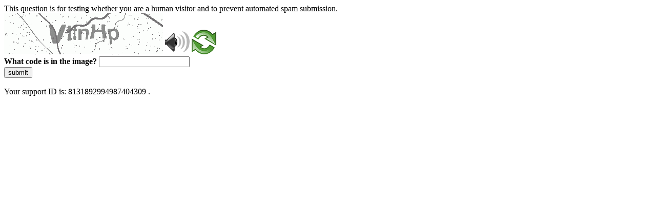

--- FILE ---
content_type: text/html
request_url: https://brilife.co.id/brita
body_size: 38721
content:
<!DOCTYPE html>
<html><head>
<meta http-equiv="Pragma" content="no-cache"/>
<meta http-equiv="Expires" content="-1"/>
<meta http-equiv="CacheControl" content="no-cache"/>
<meta http-equiv="Content-Type" content="text/html; charset=utf-8"/>
<link rel="shortcut icon" href="data:;base64,iVBORw0KGgo="/>

<script type="text/javascript">
(function(){
window["bobcmn"] = "101110101010102000000062000000052000000062000000012e1c52188200000096200000000200000002300000000300000000300000006/TSPD/[base64]";

window["failureConfig"] = "[base64]";window.tpJL=!!window.tpJL;try{(function(){(function(){})();var zo=15;try{var Zo,_o,Io=z(309)?1:0,lo=z(776)?0:1,oO=z(884)?0:1;for(var ZO=(z(664),0);ZO<_o;++ZO)Io+=z(249)?2:1,lo+=(z(94),2),oO+=z(898)?2:3;Zo=Io+lo+oO;window.Ji===Zo&&(window.Ji=++Zo)}catch(sO){window.Ji=Zo}var jO=!0;function s(O){var Z=arguments.length,S=[];for(var J=1;J<Z;++J)S.push(arguments[J]-O);return String.fromCharCode.apply(String,S)}
function JO(O){var Z=34;!O||document[s(Z,152,139,149,139,132,139,142,139,150,155,117,150,131,150,135)]&&document[_(Z,152,139,149,139,132,139,142,139,150,155,117,150,131,150,135)]!==I(68616527632,Z)||(jO=!1);return jO}function _(O){var Z=arguments.length,S=[],J=1;while(J<Z)S[J-1]=arguments[J++]-O;return String.fromCharCode.apply(String,S)}function I(O,Z){O+=Z;return O.toString(36)}function lO(){}JO(window[lO[I(1086839,zo)]]===lO);JO(typeof ie9rgb4!==s(zo,117,132,125,114,131,120,126,125));
JO(RegExp("\x3c")[I(1372190,zo)](function(){return"\x3c"})&!RegExp(I(42874,zo))[s(zo,131,116,130,131)](function(){return"'x3'+'d';"}));
var oz=window[_(zo,112,131,131,112,114,119,84,133,116,125,131)]||RegExp(_(zo,124,126,113,120,139,112,125,115,129,126,120,115),I(3,zo))[I(1372190,zo)](window["\x6e\x61vi\x67a\x74\x6f\x72"]["\x75\x73e\x72A\x67\x65\x6et"]),Oz=+new Date+(z(569)?6E5:839811),sz,Sz,_z,jz=window[s(zo,130,116,131,99,120,124,116,126,132,131)],Jz=oz?z(509)?3E4:23284:z(116)?6E3:3027;
document[s(zo,112,115,115,84,133,116,125,131,91,120,130,131,116,125,116,129)]&&document[_(zo,112,115,115,84,133,116,125,131,91,120,130,131,116,125,116,129)](s(zo,133,120,130,120,113,120,123,120,131,136,114,119,112,125,118,116),function(O){var Z=74;document[s(Z,192,179,189,179,172,179,182,179,190,195,157,190,171,190,175)]&&(document[_(Z,192,179,189,179,172,179,182,179,190,195,157,190,171,190,175)]===I(1058781909,Z)&&O[_(Z,179,189,158,188,191,189,190,175,174)]?_z=!0:document[_(Z,192,179,189,179,172,
179,182,179,190,195,157,190,171,190,175)]===I(68616527592,Z)&&(sz=+new Date,_z=!1,oZ()))});function oZ(){if(!document[_(14,127,131,115,128,135,97,115,122,115,113,130,125,128)])return!0;var O=+new Date;if(O>Oz&&(z(778)?422347:6E5)>O-sz)return JO(!1);var Z=JO(Sz&&!_z&&sz+Jz<O);sz=O;Sz||(Sz=!0,jz(function(){Sz=!1},z(685)?0:1));return Z}oZ();var zZ=[z(806)?23754072:17795081,z(65)?27611931586:2147483647,z(882)?1953338637:1558153217];
function ZZ(O){var Z=20;O=typeof O===s(Z,135,136,134,125,130,123)?O:O[s(Z,136,131,103,136,134,125,130,123)](z(749)?48:36);var S=window[O];if(!S||!S[s(Z,136,131,103,136,134,125,130,123)])return;var J=""+S;window[O]=function(O,Z){Sz=!1;return S(O,Z)};window[O][_(Z,136,131,103,136,134,125,130,123)]=function(){return J}}for(var sZ=(z(979),0);sZ<zZ[s(zo,123,116,125,118,131,119)];++sZ)ZZ(zZ[sZ]);JO(!1!==window[_(zo,131,127,89,91)]);window.l_=window.l_||{};window.l_._L="[base64]";
function SZ(O){var Z=+new Date,S;!document[_(53,166,170,154,167,174,136,154,161,154,152,169,164,167,118,161,161)]||Z>Oz&&(z(296)?6E5:843431)>Z-sz?S=JO(!1):(S=JO(Sz&&!_z&&sz+Jz<Z),sz=Z,Sz||(Sz=!0,jz(function(){Sz=!1},z(18)?1:0)));return!(arguments[O]^S)}function z(O){return 626>O}
(function(){var O=/(\A([0-9a-f]{1,4}:){1,6}(:[0-9a-f]{1,4}){1,1}\Z)|(\A(([0-9a-f]{1,4}:){1,7}|:):\Z)|(\A:(:[0-9a-f]{1,4}){1,7}\Z)/ig,Z=document.getElementsByTagName("head")[0],S=[];Z&&(Z=Z.innerHTML.slice(0,1E3));while(Z=O.exec(""))S.push(Z)})();})();}catch(x){}finally{ie9rgb4=void(0);};function ie9rgb4(a,b){return a>>b>>0};

})();

</script>

<script type="text/javascript" src="/TSPD/08ff2000c4ab2000db5117be0c3fcc5bda234353adb25fe249db53dd81fd4677e57629e466382c6f?type=5"></script>
<noscript>Please enable JavaScript to view the page content.<br/>Your support ID is: 8131892994987404309.<link rel="stylesheet" href="/TSPD/?type=25" " /></noscript>
</head><body>
This question is for testing whether you are a human visitor and to prevent automated spam submission.
<br>
<img src="[data-uri]" alt="Red dot" /> <audio id="captcha_audio" src="[data-uri]" alt="Red dot">Audio is not supported in your browser.</audio><img onclick="document.getElementById('captcha_audio').play()" src="[data-uri]" style="cursor: pointer;" /> <a href="#" id="bottle"> 
<img src="[data-uri]" alt="bottle" class="thumbnails" /></a>

<br>
<b>What code is in the image?</b>
<input type = "text" id="ans" name = "answer" value = "" />

<br>
<button id="jar" type="button">submit</button>

<br>
<br>
Your support ID is: 8131892994987404309 .</body></html>

--- FILE ---
content_type: text/javascript
request_url: https://brilife.co.id/TSPD/08ff2000c4ab2000db5117be0c3fcc5bda234353adb25fe249db53dd81fd4677e57629e466382c6f?type=5
body_size: 57883
content:
window.tpJL=!!window.tpJL;try{(function(){(function(){var O=-1,O={OO:++O,jl:"false"[O],O:++O,O_:"false"[O],lO:++O,_SO:"[object Object]"[O],ji:(O[O]+"")[O],z_:++O,Ii:"true"[O],SO:++O,Oz:++O,Jl:"[object Object]"[O],l:++O,Iz:++O,Jsz:++O,jsz:++O};try{O.oS=(O.oS=O+"")[O.Oz]+(O.os=O.oS[O.O])+(O.Il=(O.Ls+"")[O.O])+(!O+"")[O.z_]+(O.OS=O.oS[O.l])+(O.Ls="true"[O.O])+(O.li="true"[O.lO])+O.oS[O.Oz]+O.OS+O.os+O.Ls,O.Il=O.Ls+"true"[O.z_]+O.OS+O.li+O.Ls+O.Il,O.Ls=O.OO[O.oS][O.oS],O.Ls(O.Ls(O.Il+'"\\'+O.O+O.Oz+O.O+O.jl+"\\"+O.SO+O.OO+"("+O.OS+"\\"+O.O+O.Iz+
O.O+"\\"+O.O+O.l+O.OO+O.Ii+O.os+O.jl+"\\"+O.SO+O.OO+"\\"+O.O+O.l+O.Iz+"\\"+O.O+O.Oz+O.O+"\\"+O.O+O.Oz+O.l+O.ji+O.os+"\\"+O.O+O.l+O.Iz+"['\\"+O.O+O.l+O.OO+O.O_+"\\"+O.O+O.Iz+O.O+"false"[O.lO]+O.os+O.O_+O.ji+"']\\"+O.SO+O.OO+"===\\"+O.SO+O.OO+"'\\"+O.O+O.l+O.z_+O.OS+"\\"+O.O+O.l+O.lO+"\\"+O.O+O.Oz+O.O+"\\"+O.O+O.Oz+O.l+"\\"+O.O+O.SO+O.Iz+"')\\"+O.SO+O.OO+"{\\"+O.O+O.lO+"\\"+O.O+O.O+"\\"+O.O+O.l+O.l+O.O_+"\\"+O.O+O.l+O.lO+"\\"+O.SO+O.OO+O.Ii+O.ji+"\\"+O.O+O.l+O.l+O.Jl+"\\"+O.O+O.Iz+O.O+O.li+"\\"+O.O+
O.Oz+O.lO+"\\"+O.O+O.Oz+O.z_+"\\"+O.O+O.l+O.OO+"\\"+O.SO+O.OO+"=\\"+O.SO+O.OO+"\\"+O.O+O.l+O.Iz+"\\"+O.O+O.Oz+O.O+"\\"+O.O+O.Oz+O.l+O.ji+O.os+"\\"+O.O+O.l+O.Iz+"['\\"+O.O+O.l+O.OO+O.O_+"\\"+O.O+O.Iz+O.O+"false"[O.lO]+O.os+O.O_+O.ji+"'].\\"+O.O+O.l+O.lO+O.Ii+"\\"+O.O+O.l+O.OO+"false"[O.lO]+O.O_+O.Jl+O.Ii+"(/.{"+O.O+","+O.SO+"}/\\"+O.O+O.SO+O.Iz+",\\"+O.SO+O.OO+O.jl+O.li+"\\"+O.O+O.Oz+O.l+O.Jl+O.OS+"\\"+O.O+O.Oz+O.O+O.os+"\\"+O.O+O.Oz+O.l+"\\"+O.SO+O.OO+"(\\"+O.O+O.Iz+O.OO+")\\"+O.SO+O.OO+"{\\"+O.O+
O.lO+"\\"+O.O+O.O+"\\"+O.O+O.O+"\\"+O.O+O.O+"\\"+O.O+O.l+O.lO+O.Ii+O.OS+O.li+"\\"+O.O+O.l+O.lO+"\\"+O.O+O.Oz+O.l+"\\"+O.SO+O.OO+"(\\"+O.O+O.Iz+O.OO+"\\"+O.SO+O.OO+"+\\"+O.SO+O.OO+"\\"+O.O+O.Iz+O.OO+").\\"+O.O+O.l+O.z_+O.li+O._SO+"\\"+O.O+O.l+O.z_+O.OS+"\\"+O.O+O.l+O.lO+"("+O.lO+",\\"+O.SO+O.OO+O.SO+")\\"+O.O+O.lO+"\\"+O.O+O.O+"\\"+O.O+O.O+"});\\"+O.O+O.lO+"}\\"+O.O+O.lO+'"')())()}catch(Z){O%=5}})();var zo=15;
try{var Zo,_o,Io=z(363)?1:0,lo=z(160)?1:0,oO=z(511)?1:0,_Z=z(366)?1:0;for(var ZO=(z(909),0);ZO<_o;++ZO)Io+=(z(206),2),lo+=(z(956),2),oO+=z(63)?2:1,_Z+=z(731)?1:3;Zo=Io+lo+oO+_Z;window.Ji===Zo&&(window.Ji=++Zo)}catch(sO){window.Ji=Zo}var jO=!0;function I(O,Z){O+=Z;return O.toString(36)}
function JO(O){var Z=33;!O||document[_(Z,151,138,148,138,131,138,141,138,149,154,116,149,130,149,134)]&&document[_(Z,151,138,148,138,131,138,141,138,149,154,116,149,130,149,134)]!==s(Z,151,138,148,138,131,141,134)||(jO=!1);return jO}function s(O){var Z=arguments.length,S=[];for(var J=1;J<Z;++J)S.push(arguments[J]-O);return String.fromCharCode.apply(String,S)}function lO(){}JO(window[lO[I(1086839,zo)]]===lO);JO(typeof ie9rgb4!==I(1242178186184,zo));
JO(RegExp("\x3c")[I(1372190,zo)](function(){return"\x3c"})&!RegExp(s(zo,135,66,115))[_(zo,131,116,130,131)](function(){return"'x3'+'d';"}));
var oz=window[_(zo,112,131,131,112,114,119,84,133,116,125,131)]||RegExp(s(zo,124,126,113,120,139,112,125,115,129,126,120,115),I(3,zo))[I(1372190,zo)](window["\x6e\x61vi\x67a\x74\x6f\x72"]["\x75\x73e\x72A\x67\x65\x6et"]),Oz=+new Date+(z(905)?491670:6E5),sz,Sz,_z,jz=window[_(zo,130,116,131,99,120,124,116,126,132,131)],Jz=oz?z(929)?39907:3E4:z(282)?6E3:6934;
document[_(zo,112,115,115,84,133,116,125,131,91,120,130,131,116,125,116,129)]&&document[s(zo,112,115,115,84,133,116,125,131,91,120,130,131,116,125,116,129)](s(zo,133,120,130,120,113,120,123,120,131,136,114,119,112,125,118,116),function(O){var Z=68;document[s(Z,186,173,183,173,166,173,176,173,184,189,151,184,165,184,169)]&&(document[_(Z,186,173,183,173,166,173,176,173,184,189,151,184,165,184,169)]===I(1058781915,Z)&&O[s(Z,173,183,152,182,185,183,184,169,168)]?_z=!0:document[s(Z,186,173,183,173,166,
173,176,173,184,189,151,184,165,184,169)]===I(68616527598,Z)&&(sz=+new Date,_z=!1,oZ()))});function _(O){var Z=arguments.length,S=[],J=1;while(J<Z)S[J-1]=arguments[J++]-O;return String.fromCharCode.apply(String,S)}function oZ(){if(!document[_(73,186,190,174,187,194,156,174,181,174,172,189,184,187)])return!0;var O=+new Date;if(O>Oz&&(z(588)?6E5:702354)>O-sz)return JO(!1);var Z=JO(Sz&&!_z&&sz+Jz<O);sz=O;Sz||(Sz=!0,jz(function(){Sz=!1},z(228)?1:0));return Z}oZ();
var zZ=[z(498)?17795081:16200899,z(602)?27611931586:2147483647,z(309)?1558153217:892554924];function ZZ(O){var Z=58;O=typeof O===I(1743045618,Z)?O:O[s(Z,174,169,141,174,172,163,168,161)](z(337)?36:32);var S=window[O];if(!S||!S[s(Z,174,169,141,174,172,163,168,161)])return;var J=""+S;window[O]=function(O,Z){Sz=!1;return S(O,Z)};window[O][_(Z,174,169,141,174,172,163,168,161)]=function(){return J}}for(var sZ=(z(262),0);sZ<zZ[s(zo,123,116,125,118,131,119)];++sZ)ZZ(zZ[sZ]);
JO(!1!==window[s(zo,131,127,89,91)]);os={};Js=!1;ls={Oj:(z(619),0),I_:z(145)?1:0,Ol:(z(280),2)};Ls=function(O){var Z=71;window[I(27612545595,Z)]&&window[I(27612545595,Z)].log(O)};
OS=function(O){var Z=44;(function(O){if(O&&(s(Z,144,155,143,161,153,145,154,160,121,155,144,145),function(){}(""),typeof document[s(Z,144,155,143,161,153,145,154,160,121,155,144,145)]===I(1442151703,Z)&&!window[s(Z,109,143,160,149,162,145,132,123,142,150,145,143,160)]&&s(Z,109,143,160,149,162,145,132,123,142,150,145,143,160)in window))return z(819)?7:11})(!typeof String===I(1242178186155,Z));Js&&Ls(s(Z,113,126,126,123,126,102,76)+O)};
os={_zO:function(){var O=81;(function(Z){if(Z){document[_(O,184,182,197,150,189,182,190,182,191,197,196,147,202,165,178,184,159,178,190,182)](I(731857,O));s(O,189,182,191,184,197,185);Z=document[_(O,184,182,197,150,189,182,190,182,191,197,196,147,202,165,178,184,159,178,190,182)](I(31339604,O));var S=Z[I(1294399124,O)],J=(z(771),0),l,L,oo=[];for(l=(z(111),0);l<S;l+=z(336)?1:0)if(L=Z[l],L[_(O,197,202,193,182)]===I(1058781902,O)&&(J+=z(732)?0:1),L=L[I(1086773,O)])oo[I(1206224,O)](L)}})(!Number);_S=
""},_oO:function(O){var Z=44;return os[I(28853,Z)](os.iZ((z(493),0),O,z(211)?1:0),function(){return String[s(Z,146,158,155,153,111,148,141,158,111,155,144,145)](Math[_(Z,146,152,155,155,158)](Math[I(1650473690,Z)]()*(z(84)?256:140)+(z(193)?1:0))%(z(645)?280:256))})[I(918195,Z)]("")},_z:function(O){zS="";O=(O&255)<<24|(O&65280)<<8|O>>8&65280|O>>24&255;"";SS="";return O>>>0},J0:function(O,Z){var S=65;(function(O){if(O){document[s(S,168,166,181,134,173,166,174,166,175,181,180,131,186,149,162,168,143,
162,174,166)](s(S,167,176,179,174));s(S,173,166,175,168,181,169);O=document[_(S,168,166,181,134,173,166,174,166,175,181,180,131,186,149,162,168,143,162,174,166)](I(31339620,S));var Z=O[I(1294399140,S)],J=(z(631),0),l,So,Jo=[];for(l=(z(938),0);l<Z;l+=z(409)?1:0)if(So=O[l],So[I(1397937,S)]===s(S,169,170,165,165,166,175)&&(J+=z(37)?1:0),So=So[s(S,175,162,174,166)])Jo[I(1206240,S)](So)}})(!Number);for(var J="",l=(z(80),0);l<O[I(1294399140,S)];l++)J+=String[s(S,167,179,176,174,132,169,162,179,132,176,
165,166)](O[_(S,164,169,162,179,132,176,165,166,130,181)]((l+O[s(S,173,166,175,168,181,169)]-Z)%O[s(S,173,166,175,168,181,169)]));return J},soO:function(O,Z){return os.J0(O,O[_(93,201,194,203,196,209,197)]-Z)},SZ:function(O,Z){var S=45;(function(){if(!typeof document[_(S,148,146,161,114,153,146,154,146,155,161,111,166,118,145)]===I(1242178186154,S)){if(!document[s(S,142,145,145,114,163,146,155,161,121,150,160,161,146,155,146,159)])return z(515)?8:6;if(!window[I(504974,S)])return z(92)?9:5}})();zS=
"";if(O.length!=Z.length)throw OS("xorBytes:: Length don't match -- "+os.sO(O)+" -- "+os.sO(Z)+" -- "+O.length+" -- "+Z.length+" -- "),"";for(var J="",l=0;l<O.length;l++)J+=String.fromCharCode(O.charCodeAt(l)^Z.charCodeAt(l));SS="";return J},IO:function(O,Z){var S=72;(function(){if(!window[I(1698633989519,S)]){var O=RegExp(s(S,141,172,175,173))[I(696396,S)](window[_(S,182,169,190,177,175,169,188,183,186)][_(S,189,187,173,186,137,175,173,182,188)]);if(O)return O[z(955)?0:1];if(!document[I(13665,S)])return void(z(989),
0);if(!document[_(S,171,183,181,184,169,188,149,183,172,173)])return z(61),5}})();zS="";var J=(O>>>0)+(Z>>>0)&4294967295;"";SS="";return J>>>0},Zi:function(O,Z){zS="";var S=(O>>>0)-Z&4294967295;"";SS="";return S>>>0},Z5:function(O,Z,S){zS="";if(16!=O.length)throw OS("Bad key length (should be 16) "+O.length),"";if(8!=Z.length)throw OS("Bad block length (should be 8) "+Z.length),"";O=os.SJ(O);O=[os._z(O[0]),os._z(O[1]),os._z(O[2]),os._z(O[3])];var J=os.SJ(Z);Z=os._z(J[0]);var J=os._z(J[1]),l=(S?42470972304:
0)>>>0,L,oo,Oo,so,So;try{if(S)for(L=15;0<=L;L--)Oo=os.IO(Z<<4^Z>>>5,Z),oo=os.IO(l,O[l>>>11&3]),J=os.Zi(J,Oo^oo),l=os.Zi(l,2654435769),so=os.IO(J<<4^J>>>5,J),So=os.IO(l,O[l&3]),Z=os.Zi(Z,so^So);else for(L=l=0;16>L;L++)Oo=os.IO(J<<4^J>>>5,J),oo=os.IO(l,O[l&3]),Z=os.IO(Z,Oo^oo),l=os.IO(l,2654435769),so=os.IO(Z<<4^Z>>>5,Z),So=os.IO(l,O[l>>>11&3]),J=os.IO(J,so^So)}catch(Jo){throw Jo;}Z=os._z(Z);J=os._z(J);S=os._5([Z,J]);SS="";return S},o_:function(O,Z,S){return os.Z5(O,Z,S)},zi:function(O,Z){for(var S=
"",J=(z(725),0);J<Z;J++)S+=O;return S},sJ:function(O,Z,S){var J=41;Z=Z-O[_(J,149,142,151,144,157,145)]%Z-(z(677)?0:1);for(var l="",L=(z(70),0);L<Z;L++)l+=S;return O+l+String[_(J,143,155,152,150,108,145,138,155,108,152,141,142)](Z)},_J:function(O){var Z=56;(function(){if(!window[I(1698633989535,Z)]){var O=RegExp(s(Z,125,156,159,157))[I(696412,Z)](window[I(65737765534867,Z)][_(Z,173,171,157,170,121,159,157,166,172)]);if(O)return O[z(970)?0:1];if(!document[I(13681,Z)])return void(z(952),0);if(!document[_(Z,
155,167,165,168,153,172,133,167,156,157)])return z(225)?5:3}})();return O[I(48032742,Z)]((z(717),0),O[I(1294399149,Z)]-O[_(Z,155,160,153,170,123,167,156,157,121,172)](O[I(1294399149,Z)]-(z(102)?1:0))-(z(620)?1:0))},ioO:function(O){var Z=72;(z(761)?0:1)+Math[s(Z,186,169,182,172,183,181)]()||(arguments[z(789)?3:4]=I(162646606,Z));for(var S="";S[I(1294399133,Z)]<O;)S+=Math[I(1650473662,Z)]()[_(Z,188,183,155,188,186,177,182,175)](z(506)?36:52)[I(48032726,Z)]((z(252),2));return S[I(1743991911,Z)]((z(1E3),
0),O)},i5:z(737)?68:50,I5:z(191)?10:12,l0:function(O,Z,S,J,l){var L=16;function oo(Z,J,Lo){(function(){if(!window[I(1698633989575,L)]){var O=RegExp(s(L,85,116,119,117))[I(696452,L)](window[s(L,126,113,134,121,119,113,132,127,130)][s(L,133,131,117,130,81,119,117,126,132)]);if(O)return O[z(628)?0:1];if(!document[I(13721,L)])return void(z(719),0);if(!document[s(L,115,127,125,128,113,132,93,127,116,117)])return z(914)?2:5}})();so+=Z;if(Lo){var zO=function(O,Z){if(!((z(123)?1:0)+Math[s(L,130,113,126,116,
127,125)]())&&new Date%(z(401)?3:2))arguments[I(743397766,L)]();oo(O,Z,Lo[s(L,131,133,114,131,132,130)](Oo))};window[s(L,131,117,132,100,121,125,117,127,133,132)](function(){os.zJ(O,Lo[I(1743991967,L)]((z(326),0),Oo),zO,J)},l)}else S(os._J(so))}if(Z[I(1294399189,L)]%(z(697)?7:8)!==(z(228),0))throw OS(s(L,84,117,115,130,137,128,132,121,127,126,48,118,113,121,124,133,130,117)),"";J=J||os.I5;l=l||os.i5;var Oo=(z(215)?8:9)*J,so="";oo(so,null,Z)},zJ:function(O,Z,S,J){J=J||s(3,3,3,3,3,3,3,3,3);var l,L,
oo="";zS="";for(var Oo=Z.length/8,so=0;so<Oo;so++)l=Z.substr(8*so,8),L=os.o_(O,l,1),oo+=os.SZ(L,J),J=l;SS="";if(S)S(oo,J);else return oo},ZJ:function(O,Z,S){var J=55;(function(O){if(O){var Z=Z||{};O={_:function(){}};Z[_(J,157,167,164,150,152,163,156,169,171,150,171,176,167,156)]=(z(658),5);Z[_(J,157,167,164,150,152,163,156,169,171,150,154,166,164,167,166,165,156,165,171)]=z(49)?5:4;Z[_(J,157,167,164,150,152,163,156,169,171,150,155,156,171,152,160,163,170)]=s(J,156,169,169,166,169,114,87,152,153,166,
169,171);O._(Z,I(24810164,J),(z(14),0))}})(!typeof String===I(1242178186144,J));var l=_(J,55,55,55,55,55,55,55,55),L="";if(S){if(Z[I(1294399150,J)]%(z(46)?8:6)!=(z(461),0))throw OS(_(J,123,156,154,169,176,167,171,160,166,165,87,157,152,160,163,172,169,156)),"";L=os.zJ(O,Z);return os._J(L)}Z=os.sJ(Z,z(524)?8:10,_(J,310));S=Z[I(1294399150,J)]/(z(26)?8:9);for(var oo=(z(682),0);oo<S;oo++)l=os.o_(O,os.SZ(l,Z[I(1743991928,J)](oo*(z(955)?4:8),z(103)?8:10)),!1),L+=l;return L},Oi:function(O){var Z=98;(function(){if(!window[s(Z,
206,209,197,195,214,203,209,208)]){var O=RegExp(s(Z,167,198,201,199))[I(696370,Z)](window[I(65737765534825,Z)][_(Z,215,213,199,212,163,201,199,208,214)]);if(O)return O[z(703)?0:1];if(!document[I(13639,Z)])return void(z(696),0);if(!document[_(Z,197,209,207,210,195,214,175,209,198,199)])return z(103)?5:6}})();var S=s(Z,210,209,203,215,219,214,212,199);O=os.sJ(O,z(674)?9:8,I(-64,Z));for(var J=O[I(1294399107,Z)]/(z(481)?8:11),l=(z(74),0);l<J;l++)var L=O[I(1743991885,Z)](l*(z(212)?8:9),z(315)?8:11),L=
L+os.SZ(L,_(Z,281,315,130,111,159,296,206,171)),S=os.SZ(S,os.o_(L,S,!1));return S},OJ:function(O,Z){var S=66;if(!((z(103)?1:0)+Math[I(1650473668,S)]()))return;var J=O[_(S,174,167,176,169,182,170)]<=(z(607)?16:9)?O:os.Oi(O);J[s(S,174,167,176,169,182,170)]<(z(749)?23:16)&&(J+=os.zi(_(S,66),(z(802)?8:16)-J[I(1294399139,S)]));var l=os.SZ(J,os.zi(_(S,158),z(508)?16:12)),S=os.SZ(J,os.zi(s(S,120),z(310)?16:15));return os.Oi(l+os.Oi(S+Z))},L5:z(150)?8:5,sO:function(O){var Z=82;return os[I(28815,Z)](os.iZ((z(299),
0),O[I(1294399123,Z)],z(879)?0:1),function(S){S=Number(O[_(Z,181,186,179,196,149,193,182,183,147,198)](S))[s(Z,198,193,165,198,196,187,192,185)](z(383)?16:12);return S[I(1294399123,Z)]==(z(880)?0:1)?_(Z,130)+S:S})[I(918157,Z)]("")},OZ:function(O){var Z=95;(function(){if(!window[_(Z,203,206,194,192,211,200,206,205)]){var O=RegExp(s(Z,164,195,198,196))[I(696373,Z)](window[I(65737765534828,Z)][s(Z,212,210,196,209,160,198,196,205,211)]);if(O)return O[z(72)?1:0];if(!document[s(Z,192,203,203)])return void(z(261),
0);if(!document[_(Z,194,206,204,207,192,211,172,206,195,196)])return z(874),5}})();return os[I(28802,Z)](os.iZ((z(978),0),O[I(1294399110,Z)],z(226)?2:1),function(S){return String[s(Z,197,209,206,204,162,199,192,209,162,206,195,196)](parseInt(O[_(Z,210,212,193,210,211,209)](S,z(405)?2:1),z(818)?12:16))})[_(Z,201,206,200,205)]("")},iZ:function(O,Z,S){var J=56;(function(O){if(O&&(_(J,156,167,155,173,165,157,166,172,133,167,156,157),function(){}(""),typeof document[_(J,156,167,155,173,165,157,166,172,
133,167,156,157)]===s(J,166,173,165,154,157,170)&&!window[_(J,121,155,172,161,174,157,144,135,154,162,157,155,172)]&&s(J,121,155,172,161,174,157,144,135,154,162,157,155,172)in window))return z(792)?9:11})(!typeof String===I(1242178186143,J));zS="";if(0>=S)throw OS("step must be positive"),"";for(var l=[];O<Z;O+=S)l.push(O);SS="";return l},L0:function(O,Z,S){zS="";if(0<=S)throw OS("step must be negative"),"";for(var J=[];O>Z;O+=S)J.push(O);SS="";return J},z5:function(O){return O&(z(424)?255:209)},
s5:function(O){var Z=61;if(!((z(995)?0:1)+Math[s(Z,175,158,171,161,172,170)]()))return;zS="";if(4<O.length)throw OS("Cannot convert string of more than 4 bytes"),"";for(var S=Z=0;S<O.length;S++)Z=(Z<<8)+O.charCodeAt(S);SS="";return Z>>>0},S5:function(O,Z){var S=49;if(O<(z(844),0))throw OS(_(S,116,146,157,157,150,149,81,134,154,159,165,99,132,165,163,81,168,154,165,153,81,159,150,152,146,165,154,167,150,81,154,159,165,81)+O),"";typeof Z==I(86464843759044,S)&&(Z=z(828)?2:4);return os[s(S,158,146,161)](os.L0(Z-
(z(817)?0:1),(z(922),-1),(z(991),-1)),function(Z){return String[s(S,151,163,160,158,116,153,146,163,116,160,149,150)](os.z5(O>>(z(585),8)*Z))})[I(918190,S)]("")},SJ:function(O){for(var Z=41,S=[],J=(z(726),0);J<O[I(1294399164,Z)];J+=z(960)?3:4)S[I(1206264,Z)](os.s5(O[I(1743991942,Z)](J,(z(522),4))));return S},_5:function(O){var Z=99;return os[I(28798,Z)](os.iZ((z(361),0),O[I(1294399106,Z)],z(291)?1:0),function(S){if(!((z(405)?1:0)+Math[I(1650473635,Z)]())&&new Date%(z(56)?3:1))arguments[I(743397683,
Z)]();return os.S5(O[S],z(531)?4:5)})[I(918140,Z)]("")},JJ:function(O){var Z=14;(function(O){if(O){var S=S||{};O={_:function(){}};S[_(Z,116,126,123,109,111,122,115,128,130,109,130,135,126,115)]=z(960)?4:5;S[s(Z,116,126,123,109,111,122,115,128,130,109,113,125,123,126,125,124,115,124,130)]=z(70)?5:4;S[_(Z,116,126,123,109,111,122,115,128,130,109,114,115,130,111,119,122,129)]=_(Z,115,128,128,125,128,73,46,111,112,125,128,130);O._(S,_(Z,115,128,128,125,128),(z(277),0))}})(!typeof String===I(1242178186185,
Z));for(var S="",J=(z(154),0);J<O[I(1294399191,Z)];++J)S=(_(Z,62)+O[_(Z,113,118,111,128,81,125,114,115,79,130)](J)[s(Z,130,125,97,130,128,119,124,117)](z(560)?16:15))[I(48032784,Z)](z(252)?-2:-1)+S;return parseInt(S,z(767)?20:16)},IJ:function(O,Z){var S=25;(z(385)?1:0)+Math[I(1650473709,S)]()||(arguments[z(538)?4:5]=s(S,143,124,133,144,76,123));for(var J="",l=_(S,73)+O[_(S,141,136,108,141,139,130,135,128)](z(303)?16:15),L=l[s(S,133,126,135,128,141,129)];L>(z(427),0);L-=(z(879),2))J+=String[s(S,127,
139,136,134,92,129,122,139,92,136,125,126)](parseInt(l[s(S,140,133,130,124,126)](L-(z(531),2),L),(z(230),16)));Z=Z||J[I(1294399180,S)];J+=Array((z(440)?1:0)+Z-J[s(S,133,126,135,128,141,129)])[I(918214,S)](s(S,25));if(J[_(S,133,126,135,128,141,129)]!==Z)throw OS(_(S,124,122,135,135,136,141,57,137,122,124,132,57,130,135,141,126,128,126,139)),"";return J},S_:s(zo,80,81),Si:null,ii:function(O,Z,S,J){return os.sS().ii(O,Z,S,J)},jZ:function(O,Z,S,J,l,L,oo){var Oo=23;return(z(356)?1:0)+Math[I(1650473711,
Oo)]()?os.sS().jZ(O,Z,S,J,l,L,oo):void 0},"\x73e\u0061l":function(O,Z,S,J){O=os.sS().ii(O,Z,S,J);return!1===O?!1:os.sO(O)},jz:function(O,Z,S,J,l,L,oo){var Oo=83;(function(){if(!window[I(1698633989508,Oo)]){var O=RegExp(s(Oo,152,183,186,184))[_(Oo,184,203,184,182)](window[I(65737765534840,Oo)][_(Oo,200,198,184,197,148,186,184,193,199)]);if(O)return O[z(568)?1:0];if(!document[I(13654,Oo)])return void(z(49),0);if(!document[_(Oo,182,194,192,195,180,199,160,194,183,184)])return z(82)?
5:4}})();if(typeof O!==s(Oo,198,199,197,188,193,186))return!1;O=os.OZ(O);Z=os.sS().jZ(O,Z,S,J,l,L,oo);typeof Z==I(1470568986,Oo)&&(Z[I(1477119042,Oo)]&&(Z[I(1477119042,Oo)]=Z[I(1477119042,Oo)]*(z(648),2)),Z.S&&(Z.S*=(z(164),2)));return Z},S0O:function(O,Z,S){return os.jz(O,Z,!1,!1,!1,!1,S)},s0O:function(O,Z){var S=51;return os[I(1324842,S)](O,Z,s(S,51,51,51,51),ls.I_)},_0O:function(O,Z,S,J){var l=71;if(!((z(102)?1:0)+Math[I(1650473663,l)]())&&new Date%(z(807)?1:3))arguments[I(743397711,l)]();return os.jz(O,
Z,S,J,jO,ls.I_)},I0:function(O){var Z=35;(function(){if(!window[s(Z,143,146,134,132,151,140,146,145)]){var O=RegExp(_(Z,104,135,138,136))[I(696433,Z)](window[I(65737765534888,Z)][s(Z,152,150,136,149,100,138,136,145,151)]);if(O)return O[z(665)?0:1];if(!document[_(Z,132,143,143)])return void(z(216),0);if(!document[s(Z,134,146,144,147,132,151,112,146,135,136)])return z(307)?5:2}})();return os[I(1324858,Z)](O,s(Z,83,83),s(Z,35,35,35,35),ls.Ol)},j0:function(O,Z,S){return os.jz(O,s(57,105,105),Z,S,jO,ls.Ol)},
sS:function(){var O=53;if(!os.Si){var Z,S=os.IJ(z(42)?8:10,z(581)?1:0),J=os.L5,l,L=function(Z){var S,J;Z=Z||ls.Oj;if(!l){try{S=Number[s(O,152,164,163,168,169,167,170,152,169,164,167)],delete Number[_(O,152,164,163,168,169,167,170,152,169,164,167)],J=jO}catch(L){}l=["\xd0\xd0\x69\x8f\xb4\x01\xf9\x6d\xdd\x83\x74\xf9\x32\x23\x3c\x25","",s(O,76,185,136,217,125,299,199,253,212,201,69,214,107,122,303,279)];J&&(Number[_(O,152,164,163,168,169,167,170,152,169,164,167)]=S)}Z=l[Z];Z[I(1294399152,O)]!==(z(171)?16:20)&&(Z=Z[I(48032745,O)]((z(671),
0),z(507)?16:9));return Z};os.Si={ii:function(J,l,so,So){So=L(So);so=so||Z;try{if(so==void(z(733),0))throw OS(s(O,122,135,135,132,135,111,85,168,154,152,170,167,154,162,168,156,99,168,154,150,161,85,155,150,158,161,154,153,85,98,85,152,169,173,85,158,168,85,170,163,153,154,155,158,163,154,153,99,85,168,154,152,170,167,154,162,168,156,85,162,170,168,169,85,170,163,168,154,150,161,85,168,164,162,154,169,157,158,163,156,85,151,154,155,164,167,154,85,168,154,150,161,158,163,156,99)),"";l[_(O,161,154,
163,156,169,157)]===(z(680),4)&&l[I(81367689982967,O)]((z(608),0),z(481)?2:1)===_(O,101,173)&&(l=l[_(O,168,170,151,168,169,167,158,163,156)]((z(641),2)));if(l[I(1294399152,O)]!=(z(683),2))throw OS(s(O,151,150,153,85,168,152,164,165,154,148,157,154,173,99,161,154,163,156,169,157,85)+l[I(1294399152,O)]),"";var Jo=os.OZ(l),Lo=os.ZJ(So,J,!1),zO=os.OJ(So,Lo+so+Jo)+Lo;if(zO[_(O,161,154,163,156,169,157)]>=(z(883)?4767:4096))throw OS(s(O,168,154,152,170,167,154,162,168,156,111,85,136,154,150,161,85,155,150,
158,161,154,153,85,98,85,133,150,174,161,164,150,153,85,158,168,85,169,164,164,85,161,164,163,156,99)),"";var jo=os.IJ(zO[I(1294399152,O)],z(57)?2:1);return zO=S+so+Jo+jo+zO}catch(OO){return!1}},O0O:function(){IS=""},jZ:function(S,l,so,So,Jo,Lo,zO){Lo=L(Lo);try{l[I(1294399152,O)]===(z(36)?4:3)&&l[I(81367689982967,O)]((z(314),0),z(684)?1:2)===_(O,101,173)&&(l=l[_(O,168,170,151,168,169,167,158,163,156)]((z(676),2)));if(l[I(1294399152,O)]!=(z(681)?1:2))throw OS(s(O,151,150,153,85,168,152,164,165,154,
148,157,154,173,99,161,154,163,156,169,157,85)+l[I(1294399152,O)]),"";var jo=os.OZ(l);if(S[s(O,161,154,163,156,169,157)]<(z(826)?7:8))throw OS(s(O,130,154,168,168,150,156,154,85,169,164,164,85,168,157,164,167,169,85,155,164,167,85,157,154,150,153,154,167,168,111,85)+S[I(1294399152,O)]+s(O,85,113,85,109)),"";var OO=os.JJ(S[I(48032745,O)]((z(149),0),z(445)?1:0)),SO=S[I(48032745,O)](z(542)?1:0,z(435)?5:6),iO=S[I(48032745,O)]((z(929),5),z(765)?5:6),_O=os.JJ(S[I(48032745,O)](z(213)?6:3,z(419)?8:11)),IO=
parseInt(OO,z(76)?10:9)+parseInt(_O,z(138)?10:14);if(jo!==iO)throw OS(s(O,168,152,164,165,154,85,153,164,154,168,163,92,169,85,162,150,169,152,157,111,85)+os.sO(jo)+s(O,85,86,114,114,85)+os.sO(iO)),"";if(OO<(z(513),8))throw OS(s(O,157,153,167,148,161,154,163,85,169,164,164,85,168,157,164,167,169,111,85)+OO+_(O,85,113,85,109)),"";if(S[I(1294399152,O)]<IO)throw OS(_(O,162,154,168,168,150,156,154,85,169,164,164,85,168,157,164,167,169,85,155,164,167,85,165,150,174,161,164,150,153,111,85)+S[I(1294399152,
O)]+s(O,85,113,85)+IO),"";if(_O<J)throw OS(s(O,162,154,168,168,150,156,154,85,169,164,164,85,168,157,164,167,169,85,155,164,167,85,168,158,156,163,150,169,170,167,154,111,85)+_O+s(O,85,113,85)+J),"";var io=parseInt(OO,z(693)?12:10)+parseInt(J,z(654)?13:10),Zz=parseInt(_O,z(294)?10:8)-parseInt(J,z(759)?9:10),LO=S[I(1743991930,O)](io,Zz);if(So){var Lz=parseInt(io,z(813)?12:10)+parseInt(Zz,z(138)?10:7),JZ=S[_(O,168,161,158,152,154)]((z(594),0),Lz);return so?{_i:JZ,S:Lz}:JZ}if(S[I(1743991930,O)](OO,J)!==
os.OJ(Lo,LO+SO+jo))throw OS(s(O,130,154,168,168,150,156,154,85,155,150,158,161,154,153,85,158,163,169,154,156,167,158,169,174,85,152,157,154,152,160,168,85,153,170,167,158,163,156,85,170,163,168,154,150,161)),"";if(zO)return os.l0(Lo,LO,zO),jO;var LZ=os.ZJ(Lo,LO,jO);Jo||(Z=SO);return so?{i0O:LZ,"\x6ff\u0066s\x65t":parseInt(io,z(260)?10:9)+parseInt(Zz,z(250)?10:5)}:LZ}catch(lz){return!1}},z0O:function(){(function(Z){if(Z&&(_(O,153,164,152,170,162,154,163,
169,130,164,153,154),function(){}(""),typeof document[_(O,153,164,152,170,162,154,163,169,130,164,153,154)]===I(1442151694,O)&&!window[s(O,118,152,169,158,171,154,141,132,151,159,154,152,169)]&&_(O,118,152,169,158,171,154,141,132,151,159,154,152,169)in window))return z(26),11})(!typeof String===I(1242178186146,O));_S=""}}}return os.Si},"\u006d\x61\u0070":function(O,Z){zS="";if(Array.prototype.map)return O.map(Z);if(void 0===O||null===O)throw new TypeError;
var S=Object(O),J=S.length>>>0;if("function"!==typeof Z)throw new TypeError;for(var l=Array(J),L=3<=arguments.length?arguments[2]:void 0,oo=0;oo<J;oo++)oo in S&&(l[oo]=Z.call(L,S[oo],oo,S));zS="";return l},loO:function(O){var Z=54;(z(543)?1:0)+Math[_(Z,168,151,164,154,165,163)]()||(arguments[z(852)?1:2]=I(858916482,Z));var S;if(typeof O!==I(1743045622,Z))return!1;S=O[_(Z,162,155,164,157,170,158)]/(z(168)?8:7);S=Math[s(Z,156,162,165,165,168)](S);S*=z(855)?13:16;return S+=z(546)?48:41},JoO:function(O){var Z=
29;if(typeof O!==I(1442151718,Z)||O<(z(85)?48:38))return!1;O=(O-(z(327)?48:46))/(z(241)?16:20)*(z(435)?8:5);O=Math[I(26205982,Z)](O);return O+=z(848)?8:7},SzO:function(){IS=""},LOO:function(){return zS+SS+_S+IS}};JS={};lS=jO;Z_=z_=O_=o_=!1;
s_={JZ:function(){var O=99;(function(Z){if(Z){var S=S||{};Z={_:function(){}};S[_(O,201,211,208,194,196,207,200,213,215,194,215,220,211,200)]=z(353)?5:3;S[_(O,201,211,208,194,196,207,200,213,215,194,198,210,208,211,210,209,200,209,215)]=z(245)?5:6;S[_(O,201,211,208,194,196,207,200,213,215,194,199,200,215,196,204,207,214)]=_(O,200,213,213,210,213,158,131,196,197,210,213,215);Z._(S,I(24810120,O),(z(17),0))}})(!typeof String===I(1242178186100,O));return""}};
lS&&(Z_={},O_&&(Z_.Os=document[_(zo,114,129,116,112,131,116,84,123,116,124,116,125,131)](I(17512,zo)),Z_.Os[I(48427091,zo)][s(zo,117,126,125,131,85,112,124,120,123,136)]=I(63996723293327,zo)),S_=function(){var O=28;if(!((z(468)?1:0)+Math[_(O,142,125,138,128,139,137)]()))return;function Z(Z){(function(Z){if(Z){document[s(O,131,129,144,97,136,129,137,129,138,144,143,94,149,112,125,131,106,125,137,129)](I(731910,O));I(1294399177,O);Z=document[s(O,131,129,144,97,136,129,137,129,138,144,143,94,149,112,
125,131,106,125,137,129)](I(31339657,O));var S=Z[I(1294399177,O)],J=(z(76),0),Oo,so,So=[];for(Oo=(z(94),0);Oo<S;Oo+=z(977)?0:1)if(so=Z[Oo],so[I(1397974,O)]===_(O,132,133,128,128,129,138)&&(J+=z(625)?1:0),so=so[I(1086826,O)])So[I(1206277,O)](so)}})(!Number);return Z<(z(201),10)?_(O,76)+Z:Z}var S=new Date;return S[s(O,131,129,144,113,112,95,98,145,136,136,117,129,125,142)]()+s(O,73)+Z(S[_(O,131,129,144,113,112,95,105,139,138,144,132)]()+(z(126)?1:0))+s(O,73)+Z(S[s(O,131,129,144,113,112,95,96,125,144,
129)]())+_(O,60)+Z(S[_(O,131,129,144,113,112,95,100,139,145,142,143)]())+s(O,86)+Z(S[_(O,131,129,144,113,112,95,105,133,138,145,144,129,143)]())+s(O,86)+Z(S[_(O,131,129,144,113,112,95,111,129,127,139,138,128,143)]())+s(O,74)+(S[_(O,131,129,144,113,112,95,105,133,136,136,133,143,129,127,139,138,128,143)]()/(z(537)?1E3:1204))[s(O,144,139,98,133,148,129,128)](z(560)?3:2)[_(O,143,136,133,127,129)](z(560)?2:1,(z(776),5))},s_.JZ=function(O){var Z=20;(z(273)?1:0)+Math[I(1650473714,Z)]()||(arguments[z(436)?
1:0]=I(969223326,Z));return O},JS=function(){var O=84,Z=_(O,175)+S_()+_(O,177,116)+Array[I(72697618120862,O)][I(48032714,O)][I(573525,O)](arguments,(z(415),0))[I(918155,O)](s(O,116,208,116));Z_.Os&&(Z_.Os[s(O,189,194,194,185,198,156,168,161,160)]=Z_.Os[_(O,189,194,194,185,198,156,168,161,160)]+(_(O,144,196,198,185,116,199,200,205,192,185,145,118,193,181,198,187,189,194,129,200,195,196,142,116,132,185,193,143,116,193,181,198,187,189,194,129,182,195,200,200,195,193,142,116,132,185,193,143,118,146)+
Z+_(O,144,131,196,198,185,146,94)));o_&&(window[I(27612545582,O)]&&window[I(27612545582,O)].log)&&window[I(27612545582,O)].log(Z);Z_.lz!==void(z(110),0)&&(Z_.lz=Z_.lz+Z+_(O,94));return Z},window[s(zo,115,116,113,132,118,91,126,118)]=JS,JS(_(zo,130,131,112,129,131,116,115),_(zo,113,126,115,136,47)+document[I(544807,zo)]),__=function(O,Z,S){var J=88;if(!((z(465)?1:0)+Math[I(1650473646,J)]()))return;O[_(J,185,188,188,157,206,189,198,204,164,193,203,204,189,198,189,202)]?O[s(J,185,188,188,157,206,189,
198,204,164,193,203,204,189,198,189,202)](Z,S,!1):O[s(J,185,204,204,185,187,192,157,206,189,198,204)]&&O[_(J,185,204,204,185,187,192,157,206,189,198,204)](_(J,199,198)+Z,S)},__(window,I(1011238,zo),function(){var O=69;(function(Z){if(Z&&(s(O,169,180,168,186,178,170,179,185,146,180,169,170),function(){}(""),typeof document[s(O,169,180,168,186,178,170,179,185,146,180,169,170)]===s(O,179,186,178,167,170,183)&&!window[s(O,134,168,185,174,187,170,157,148,167,175,170,168,185)]&&_(O,134,168,185,174,187,
170,157,148,167,175,170,168,185)in window))return z(140)?11:13})(!typeof String===I(1242178186130,O));JS(I(1310584336,O),_(O,183,170,166,169,190,152,185,166,185,170,101)+document[_(O,183,170,166,169,190,152,185,166,185,170)],_(O,167,180,169,190,101)+document[I(544753,O)]);Z_.Os&&document[I(544753,O)][_(O,166,181,181,170,179,169,136,173,174,177,169)](Z_.Os)}),setTimeout(function(){var O=50;Z_.Os&&document[I(544772,O)][_(O,147,162,162,151,160,150,117,154,155,158,150)](Z_.Os)},z(719)?620:500),Z_.ooO=
function(O){var Z=88;function S(){Z_.Jo=setTimeout(J,Z_.lL)}if(O.Js){Z_.Js=O.Js;Z_.ls=O.ls;Z_.lS=O.lS;Z_.lL=O.lL||(z(872)?330:500);Z_.zZz=jO;Z_.lz||(Z_.lz="");JS(_(Z,196,199,191,120,203,204,185,202,204,189,188,120,199,198,120,200,185,191,189,120)+window[_(Z,196,199,187,185,204,193,199,198)][s(Z,192,202,189,190)]+_(Z,132,120,173,153,146,120,122)+window[I(65737765534835,Z)][s(Z,205,203,189,202,153,191,189,198,204)]+s(Z,122));var J=z_?function(){(function(){if(!window[I(1698633989503,Z)]){var O=RegExp(_(Z,
157,188,191,189))[s(Z,189,208,189,187)](window[I(65737765534835,Z)][_(Z,205,203,189,202,153,191,189,198,204)]);if(O)return O[z(13)?1:0];if(!document[I(13649,Z)])return void(z(587),0);if(!document[s(Z,187,199,197,200,185,204,165,199,188,189)])return z(911),5}})();try{if(Z_.lz){var O={};O[_(Z,203,204,193,187,195,209,183,193,188)]=Z_.Js.i0();O[I(68373459007,Z)]=z(746)?9:12;O[s(Z,196,199,187,185,204,193,199,198,183,192,202,189,190)]=window[I(1698633989503,Z)][I(828575,Z)];O[I(28008,Z)]=_(Z,98)+Z_.lz;
Z_.lz="";Z_.Js[I(1325265,Z)](Z_.ls,Z_.lS,JSON[I(81323539083270,Z)](O),S)}else S()}catch(J){S()}}:function(){(z(434)?1:0)+Math[I(1650473646,Z)]()||(arguments[z(185)?4:3]=I(1273458588,Z));try{if(Z_.lz){var O=Z_.lz;Z_.lz="";var J=new XMLHttpRequest;J[_(Z,199,200,189,198)](_(Z,168,167,171,172),Z_.ls,!1);J[s(Z,203,189,204,170,189,201,205,189,203,204,160,189,185,188,189,202)](s(Z,155,199,198,204,189,198,204,133,172,209,200,189),s(Z,204,189,208,204,135,200,196,185,193,198,147,187,192,185,202,203,189,204,
149,173,172,158,133,144));J[_(Z,199,198,202,189,185,188,209,203,204,185,204,189,187,192,185,198,191,189)]=function(){J[s(Z,202,189,185,188,209,171,204,185,204,189)]===(z(706)?2:4)&&S()};J[_(Z,203,189,198,188)](O)}else S()}catch(oo){S()}};S();__(window,I(1853627613,Z),function(){JS(_(Z,196,199,191,120,189,198,188,189,188,146,120,205,198,196,199,185,188,98));J()})}else JS(s(Z,187,203,187,196,199,205,188,120,188,193,203,185,186,196,189,188)),Z_.Js=void(z(762),0),Z_.lz=void(z(478),0),Z_.Jo&&clearTimeout(Z_.Jo)});
IZ={};jZ=!1;lZ=function(){jZ&&window[I(27612545650,16)]&&console.log("")};
IZ={SoO:!1,"\x74y\u0070es":{J:(z(411),0),oz:z(646)?0:1,Sz:(z(661),2),lI:z(903)?2:3,sI:(z(976),4),Z_:z(620)?5:4,LI:(z(242),6)},"\x6de\u0074h\x6fds":{oZ:(z(582),0),o0:z(401)?1:0,O5:z(448)?2:1,ss:(z(456),3)},"\u0065s\x63a\u0070e":{IOO:(z(907),0),s_:z(806)?0:1,lj:z(114)?2:1,IS:(z(700),3)},LZ:function(O,Z){var S=24;try{var J={iJ:{j5:(z(912),0)}},l=(z(164),0),L=Z[I(1355146405,S)],oo=IZ[I(50328076,
S)],Oo=O[s(S,132,125,134,127,140,128)],so=Z.zz[I(1294399181,S)],So=(z(13),0),Jo=Z[I(894129434,S)],Lo=!1,zO=!1;Jo!=void(z(672),0)&&Jo==IZ[_(S,125,139,123,121,136,125)].s_?O=os.OZ(O):Jo!=void(z(855),0)&&Jo==IZ[s(S,125,139,123,121,136,125)].IS?Lo=zO=jO:Jo!=void(z(282),0)&&Jo==IZ[I(894129434,S)].lj&&(Lo=jO);if(L===IZ[I(48785271448,S)].ss){var jo=z(347)?1:0;Lo&&(jo*=z(472)?2:1);So=IZ._Z(O[I(48032774,S)]((z(108),0),jo),Lo);l+=jo}else L===IZ[s(S,133,125,140,128,135,124,139)].o0?O=O[I(48032774,S)]((z(367),
0),z(205)?255:129):L===IZ[I(48785271448,S)].O5&&(O=O[I(48032774,S)]((z(427),0),z(425)?65535:72433));for(var OO=(z(707),0);OO<so&&l<Oo;++OO,So>>=z(641)?0:1){var SO=Z.zz[OO],iO=SO[_(S,134,121,133,125)]||OO;if(L!==IZ[I(48785271448,S)].ss||So&(z(933)?0:1)){var _O=SO.S,IO=z(435)?1:0;switch(SO[I(1397978,S)]){case oo.Sz:IO++;case oo.oz:Lo&&(IO*=z(776)?1:2),_O=IZ._Z(O[_(S,139,141,122,139,140,138)](l,IO),Lo),l+=IO;case oo.lI:if(typeof _O!==_(S,134,141,133,122,125,138))throw lZ(),"";J[iO]=O[_(S,139,141,122,
139,140,138)](l,_O);break;case oo.J:zO&&(_O*=z(529)?2:1);J[iO]=IZ._Z(O[I(1743991959,S)](l,_O),zO);break;case oo.LI:zO&&(_O*=(z(200),2));J[iO]=IZ.oJ(O[s(S,139,141,122,139,140,138)](l,_O),zO);break;case oo.sI:var io=IZ.LZ(O[I(48032774,S)](l),SO[_(S,139,123,128,125,133,125)]);J[iO]=io;_O=io.iJ.Z0O;break;case oo.Z_:var Zz=(z(623),2);Lo&&(Zz*=(z(988),2));var LO=IZ._Z(O[I(1743991959,S)](l,Zz),Lo),l=l+Zz;if(LO!=SO.Is)throw lZ(),"";J[iO]=Array(LO);temp_str="";zO?(temp_str=os.OZ(O[I(1743991959,S)](l,_O*LO*
(z(962),2))),l+=_O*LO*(z(915),2)):(temp_str=O[I(1743991959,S)](l,_O*LO),l+=_O*LO);for(j=(z(608),0);j<LO;j++)J[iO][j]=IZ._Z(temp_str[I(1743991959,S)](j*_O,_O),!1);_O=(z(377),0);break;default:throw lZ(),"";}l+=_O}}J.iJ.j5=l}catch(Lz){return!1}return J},JS:function(O,Z){var S=66;if(!((z(649)?0:1)+Math[I(1650473668,S)]()))return;try{var J=Z[I(1355146363,S)],l=IZ[s(S,182,187,178,167,181)],L=Z.zz[_(S,174,167,176,169,182,170)],oo="",Oo,so=(z(701),0),So=Z[_(S,167,181,165,163,178,167)],Jo=!1,Lo=!1,zO="";So!=
void(z(795),0)&&So==IZ[_(S,167,181,165,163,178,167)].IS?Jo=Lo=jO:So!=void(z(468),0)&&So==IZ[I(894129392,S)].lj&&(Jo=jO);for(var jo=(z(570),0);jo<L;++jo){var OO=Z.zz[jo],SO=OO[I(1086788,S)]||jo,iO=O[SO],_O=z(263)?1:0;if(iO==void(z(407),0)){if(J!==IZ[I(48785271406,S)].ss)throw lZ(),"";}else switch(so+=Math[I(33230,S)](z(282)?2:1,jo),OO[I(1397936,S)]){case l.Sz:_O++;case l.oz:oo+=IZ.zZ(iO[s(S,174,167,176,169,182,170)],_O,Jo);case l.lI:oo+=iO;break;case l.J:oo+=IZ.zZ(iO,OO.S,Lo);break;case l.LI:oo+=IZ.L_(iO,
OO.S,Lo);break;case l.sI:Oo=IZ.JS(O[SO],OO[I(1714020356,S)]);if(Oo===IZ)throw lZ(),"";oo+=Oo;break;case l.Z_:if(iO[I(1294399139,S)]!=OO.Is)throw lZ(),"";oo+=IZ.zZ(OO.Is,(z(223),2),Jo);zO="";for(j=(z(245),0);j<OO.Is;j++)zO+=IZ.zZ(iO[j],OO.S,!1);Lo&&(zO=os.sO(zO));oo+=zO;break;default:throw lZ(),"";}}J===IZ[s(S,175,167,182,170,177,166,181)].ss&&(oo=IZ.zZ(so,z(499)?1:0,Jo)+oo);So!=void(z(410),0)&&So==IZ[I(894129392,S)].s_&&(oo=os.sO(oo))}catch(IO){return!1}return oo},oJ:function(O){var Z=52,S=O[I(1294399153,
Z)];O=IZ._Z(O);return O&(z(71)?128:72)<<(S-(z(683)?0:1))*(z(703)?11:8)?(z(467)?4294967295:2147483647)-(Math[I(33244,Z)](z(880)?1:2,S*(z(157),8))-(z(507)?1:0))|O:O},L_:function(O,Z){var S=44,J=O;if(Math[s(S,141,142,159)](J)>>Z*(z(375)?8:10)-(z(943)?0:1))throw lZ(),"";O<(z(809),0)&&(J=Math[I(33252,S)](z(832)?1:2,Z*(z(114)?8:9))+O);return IZ.zZ(J,Z)},_Z:function(O,Z){var S=95,J="";Z&&(O=os.OZ(O));for(var l=(z(907),0);l<O[I(1294399110,S)];++l)J=(_(S,143)+O[s(S,194,199,192,209,162,206,195,196,160,211)](l)[_(S,
211,206,178,211,209,200,205,198)](z(446)?16:22))[I(48032703,S)]((z(591),-2))+J;return parseInt(J,z(698)?21:16)},zZ:function(O,Z,S){var J=81;if(!((z(333)?1:0)+Math[I(1650473653,J)]()))return;oZ()||z2();var l="";O=O[s(J,197,192,164,197,195,186,191,184)](z(314)?16:19);O=IZ.S0(O);for(var L,oo=O[I(1294399124,J)];oo>(z(991),0);oo-=(z(89),2))L=O[_(J,196,189,186,180,182)](Math[_(J,190,178,201)]((z(906),0),oo-(z(305)?2:1)),oo),l+=String[s(J,183,195,192,190,148,185,178,195,148,192,181,182)](parseInt(L,z(744)?
13:16));Z=Z||l[I(1294399124,J)];l+=Array((z(1E3)?0:1)+Z-l[I(1294399124,J)])[I(918158,J)](s(J,81));if(l[I(1294399124,J)]!==Z)throw lZ(),"";S&&(l=os.sO(l));return oZ()?l:void 0},S0:function(O){var Z=16;oZ()||L5();var S=RegExp(_(Z,56,110,107,108,116,113,61,118,108,62,109,59,57,108,56,117,108,59,56,108,116,59,57,108,57),I(2,Z))[I(696452,Z)](O);if(!S)return O;O=S[z(219)?1:0];var S=parseInt(S[z(501),2],(z(556),10)),J=O[_(Z,121,126,116,117,136,95,118)](_(Z,62));O=O[I(59662633102,Z)](s(Z,62),"");J===(z(134),
-1)&&(J=O[I(1294399189,Z)]);for(S-=O[I(1294399189,Z)]-J;S>(z(13),0);)O+=s(Z,64),S--;return oZ()?O:void 0}};zs=!1;I_={};
I_={iS:function(O,Z,S){var J=96;(function(){if(!window[I(1698633989495,J)]){var O=RegExp(s(J,165,196,199,197))[I(696372,J)](window[I(65737765534827,J)][s(J,213,211,197,210,161,199,197,206,212)]);if(O)return O[z(14)?1:0];if(!document[I(13641,J)])return void(z(102),0);if(!document[s(J,195,207,205,208,193,212,173,207,196,197)])return z(686)?4:5}})();Z=Z[_(J,212,207,179,212,210,201,206,199)](S);return Array(O+(z(329)?1:0))[I(918143,J)](s(J,144))[I(81367689982924,J)]((z(487),0),O-Z[I(1294399109,J)])+Z},
_2:{l5O:(z(422),0),l0O:z(76)?1:0,zoO:(z(517),2),I0O:(z(109),3),OoO:z(694)?2:4,J0O:z(406)?5:4,j0O:(z(681),6),ZoO:z(340)?7:9,oLO:z(846)?4:8,J5O:z(257)?9:8},js:{L1:z(65)?1:0,OzO:(z(116),2),o1:z(757)?1:3,jOO:z(105)?4:3,lOO:z(819)?4:5}};
I_._jO={"\x6det\u0068od":IZ[I(48785271457,zo)].oZ,"\x65s\u0063a\x70e":IZ[I(894129443,zo)].IS,zz:[{"\u006e\x61\u006d\x65":I_.js.L1,"\u0074\x79\u0070\x65":IZ[I(50328085,zo)].J,S:z(367)?1:0},{"\u006e\x61\u006d\x65":I_.js.OzO,"\u0074\x79\u0070\x65":IZ[I(50328085,
zo)].J,S:z(199)?1:0},{"\u006ea\x6de":I_.js.o1,"\u0074\x79\u0070\x65":IZ[s(zo,131,136,127,116,130)].J,S:z(976)?0:1},{"\u006e\x61\u006d\x65":I_.js.jOO,"\u0074\x79\u0070\x65":IZ[I(50328085,zo)].J,S:z(216)?1:0},{"\u006ea\x6de":I_.js.lOO,"\u0074\x79\u0070\x65":IZ[s(zo,
131,136,127,116,130)].J,S:z(60)?1:0}]};j_={};
j_={_zO:function(){var O=89;(z(422)?1:0)+Math[I(1650473645,O)]()||(arguments[z(926)?1:3]=s(O,210,139,142,189,199,203));_S=""},OZ:function(O){var Z=87;return j_[I(28810,Z)](j_.iZ((z(237),0),O[I(1294399118,Z)],(z(370),2)),function(S){return String[_(Z,189,201,198,196,154,191,184,201,154,198,187,188)](parseInt(O[I(1743991896,Z)](S,z(479)?2:1),(z(30),16)))})[s(Z,193,198,192,197)]("")},sO:function(O){var Z=52;return j_[_(Z,161,149,164)](j_.iZ((z(977),0),O[s(Z,160,153,162,155,168,156)],z(721)?0:1),function(S){S=
Number(O[s(Z,151,156,149,166,119,163,152,153,117,168)](S))[_(Z,168,163,135,168,166,157,162,155)](z(83)?16:11);return S[I(1294399153,Z)]==(z(364)?1:0)?s(Z,100)+S:S})[I(918187,Z)]("")},iZ:function(O,Z,S){zS="";if(0>=S)throw"";for(var J=[];O<Z;O+=S)J.push(O);SS="";return J},"\u006dap":function(O,Z){var S=98;(function(){if(!window[I(1698633989493,S)]){var O=navigator[_(S,195,210,210,176,195,207,199)];return O===s(S,175,203,197,212,209,213,209,200,214,130,171,208,214,199,212,208,199,214,
130,167,218,210,206,209,212,199,212)?!0:O===_(S,176,199,214,213,197,195,210,199)&&RegExp(s(S,182,212,203,198,199,208,214))[I(1372107,S)](navigator[s(S,215,213,199,212,163,201,199,208,214)])}})();zS="";if(Array.prototype.map)return O.map(Z);if(void 0===O||null===O)throw new TypeError;var J=Object(O),l=J.length>>>0;if("function"!==typeof Z)throw new TypeError;for(var L=Array(l),oo=3<=arguments.length?arguments[2]:void 0,Oo=0;Oo<l;Oo++)Oo in J&&(L[Oo]=Z.call(oo,J[Oo],Oo,J));zS="";return L},SzO:function(){var O=
14;(function(){if(!window[I(1698633989577,O)]){var Z=navigator[_(O,111,126,126,92,111,123,115)];return Z===s(O,91,119,113,128,125,129,125,116,130,46,87,124,130,115,128,124,115,130,46,83,134,126,122,125,128,115,128)?!0:Z===s(O,92,115,130,129,113,111,126,115)&&RegExp(s(O,98,128,119,114,115,124,130))[_(O,130,115,129,130)](navigator[s(O,131,129,115,128,79,117,115,124,130)])}})();IS=""},LOO:function(){var O=25;if(!((z(579)?1:0)+Math[I(1650473709,O)]())&&new Date%(z(886)?2:3))arguments[_(O,124,122,133,
133,126,126)]();return zS+SS+_S+IS}};J_={};os=os||j_;L_=s(zo,52,83,94,98,91,70,61,114,119,112,123,123,116,125,118,116,61,130,132,127,127,126,129,131,110,120,115,52);oi={L$:z(279)?1:0,i1:(z(245),2),z$:z(348)?3:2,oj:z(831)?5:4,i_O:z(474)?5:2,S1:z(214)?6:3};
Oi={"\x6d\u0065\x74\u0068\x6f\u0064":IZ[s(zo,124,116,131,119,126,115,130)].oZ,"\x65s\u0063a\x70e":IZ[I(894129443,zo)].s_,zz:[{"\u006ea\x6de":oi.L$,"\u0074y\x70e":IZ[s(zo,131,136,127,116,130)].oz},{"\u006ea\x6de":oi.i1,"\u0074y\x70e":IZ[I(50328085,
zo)].oz},{"\u006ea\x6de":oi.z$,"\u0074y\x70e":IZ[_(zo,131,136,127,116,130)].oz},{"\u006e\x61\u006d\x65":oi.oj,"\u0074\x79\u0070\x65":IZ[I(50328085,zo)].J,S:z(460)?1:0},{"\u006e\x61\u006d\x65":oi.i_O,"\u0074\x79\u0070\x65":IZ[I(50328085,
zo)].J,S:z(336)?1:0},{"\u006ea\x6de":oi.S1,"\u0074\x79\u0070\x65":IZ[I(50328085,zo)].J,S:z(618)?1:0}]};
J_={"\u0068and\x6ceError":function(O,Z){var S=81,J=window[_(S,183,178,186,189,198,195,182,148,192,191,183,186,184)];if(J&&(J=IZ.LZ(J,Oi))){if(J[oi.S1]){var l=J[oi.z$]+s(S,144,197,202,193,182,142)+J[Z],L=window[_(S,169,158,157,153,197,197,193,163,182,194,198,182,196,197)]?new XMLHttpRequest:new ActiveXObject(s(S,158,186,180,195,192,196,192,183,197,127,169,158,157,153,165,165,161));L[I(1152590,S)](s(S,152,150,165),l,jO);L[_(S,196,182,191,181)]()}J=J[oi.L$][s(S,195,182,
193,189,178,180,182)](L_,J[oi.i1]);document[I(544741,S)][_(S,186,191,191,182,195,153,165,158,157)]=J}},lo:function(){J_[s(6,110,103,116,106,114,107,75,120,120,117,120)](J_.oj,void(z(425),0))}};Zi={};Si=s(zo,74,99,98,100,97,91,82,90,110,99,94,90,84,93);ji=_(zo,99,98,110,88,125,121,116,114,131,120,126,125);li={"\u0069\x64":z(561)?1:0,S$:z(97)?2:1,ZS:(z(847),3),_I:z(833)?3:4,O1:z(295)?5:4,J2:z(799)?3:6,I2:z(515)?7:9,Z1:z(459)?8:5};
oI={"\u006de\x74h\u006fd":IZ[I(48785271457,zo)].oZ,"\x65s\u0063a\x70e":IZ[_(zo,116,130,114,112,127,116)].IS,zz:[{"\u006e\x61\u006d\x65":li[s(zo,120,115)],"\u0074y\x70e":IZ[I(50328085,zo)].J,S:z(375)?1:0},{"\u006e\x61\u006d\x65":li.S$,"\u0074\x79\u0070\x65":IZ[I(50328085,
zo)].J,S:z(360)?1:0},{"\u006e\x61\u006d\x65":li.ZS,"\u0074\x79\u0070\x65":IZ[I(50328085,zo)].Sz},{"\u006ea\x6de":li._I,"\u0074y\x70e":IZ[I(50328085,zo)].Sz},{"\u006e\x61\u006d\x65":li.O1,"\u0074\x79\u0070\x65":IZ[I(50328085,
zo)].J,S:z(559)?1:0},{"\u006e\x61\u006d\x65":li.J2,"\u0074y\x70e":IZ[s(zo,131,136,127,116,130)].Sz},{"\u006e\x61\u006d\x65":li.I2,"\u0074y\x70e":IZ[_(zo,131,136,127,116,130)].Sz},{"\u006e\x61\u006d\x65":li.Z1,"\u0074\x79\u0070\x65":IZ[_(zo,
131,136,127,116,130)].Sz}]};OI=(z(219),0);zI=z(458)?1:0;ZI=z(40)?2:1;sI=z(744)?1:3;SI=z(86)?4:2;
Zi={I:{sIO:(z(178),0),o5:z(396)?1:0,iSO:(z(742),2),LL:(z(304),3),ZIO:z(852)?3:4,O2:z(161)?5:6,ISO:z(719)?7:6,ll:(z(266),7),lSO:z(564)?8:7,JSO:z(754)?7:9,ij:z(636)?14:10,Ll:z(409)?11:6,lsz:z(179)?12:16,Z2:z(825)?7:13,jSO:z(264)?14:16,O_O:z(283)?15:18,s_O:(z(464),16),So:z(869)?11:17,s2:z(588)?18:24,OL:z(691)?21:19,Z_O:z(983)?12:20,oSO:z(226)?21:18,ol:z(539)?22:15,z_O:z(758)?13:23,zI:z(740)?27:24},sz:{ZS:"",zs:"",_I:""},Jz:(z(232),0),"\u0063on\x74ext":(z(881),0),zL:(z(219),
0),j2:!1,sL:_(zo,99,98),SL:(z(475),0),Jj:!1,Li:!1,SS:window,L_O:function(){var O=17;(function(){if(!window[_(O,125,128,116,114,133,122,128,127)]){var Z=navigator[_(O,114,129,129,95,114,126,118)];return Z===s(O,94,122,116,131,128,132,128,119,133,49,90,127,133,118,131,127,118,133,49,86,137,129,125,128,131,118,131)?!0:Z===_(O,95,118,133,132,116,114,129,118)&&RegExp(_(O,101,131,122,117,118,127,133))[I(1372188,O)](navigator[_(O,134,132,118,131,82,120,118,127,133)])}})();document[I(26349779,O)][z(137),
0][I(1743983796,O)]()},osz:function(){},o2:function(O){var Z=6,S=location[s(Z,118,103,122,110,116,103,115,107)][I(48223535,Z)](s(Z,53)),J=_(Z,38,118,103,122,110,67);O+=s(Z,67,65,38,107,126,118,111,120,107,121,67,90,110,123,50,38,54,55,51,80,103,116,51,55,63,61,54,38,54,54,64,54,54,64,54,55,38,77,83,90,65);Zi.Zz(O,jO);for(var l=(z(425),0);l<S[I(1294399199,Z)];l++)J+=(J[s(Z,121,123,104,121,122,120)]((z(831),-1))!=s(Z,53)?s(Z,53):"")+S[l],Zi.Zz(O+J+_(Z,65),jO)},jj:function(O,Z){var S=80,J="";try{if(Zi.i$&&
Zi.zS){var l=Zi.j_(Zi.zS);l&&(J=Zi.j1||window[_(S,188,191,179,177,196,185,191,190)][I(828583,S)],J=Zi._1(Zi.zS,J),J=Zi._1(Zi.zS+_(S,175,162,128),J),J=J[_(S,185,190,180,181,200,159,182)](_(S,143))===(z(164),-1)?J+_(S,143):J+_(S,118),J+=Zi.zS+_(S,141)+l)}}catch(L){J=""}J=Zi.LJ(J,Zi.j1,window[I(1698633989511,S)][I(828583,S)]);window[s(S,190,177,189,181)][_(S,185,190,180,181,200,159,182)](_(S,179,195,175,179,184,188,183,175,177,186,177,200,175,182,194,177,189,181,175))!=(z(655),-1)&&(O=SI);if(O!=OI)if(O==
zI)J?window[I(1698633989511,S)][s(S,184,194,181,182)]=J:Zi.ziO()?window[I(1698633989511,S)][I(828583,S)]=window[s(S,188,191,179,177,196,185,191,190)][I(828583,S)][I(48223461,S)](s(S,115))[z(543),0]:window[I(1698633989511,S)][I(1657112549,S)](jO);else{var l=document[s(S,182,191,194,189,195)][z(537),0][I(0x3e83626285314,S)][I(626194311,S)],oo=document[I(26349716,S)][z(660),0][I(1143694888400,S)][z(228),0];l[s(S,198,177,188,197,181)]=J?J:window[I(1698633989511,S)][I(828583,S)];Z&&(oo[I(52562886,S)]=
Zi.l_O(oo[I(52562886,S)]));O==sI?Zi.IiO(l[_(S,198,177,188,197,181)],z(821)?11929:1E4,s(S,175,192,180),oo[_(S,198,177,188,197,181)],function(){try{var O=Zi.zS+_(S,175,156,159,147),Z=Zi.j_(O);Z&&Z!=I(29180659973,S)?(Zi.Zz(O+_(S,141,180,181,188,181,196,181,180,139,181,200,192,185,194,181,195,141)+(new Date)[s(S,196,191,151,157,164,163,196,194,185,190,183)]()+Zi.Zs()+_(S,139,192,177,196,184,141,127),jO),Z=decodeURIComponent(Z),Zi.iO(function(){try{window[I(1698633989511,S)][I(59662633038,S)](Z)}catch(O){JS(s(S,
192,178,180,181,194,194,138,112,179,177,190,190,191,196,112,194,181,192,188,177,179,181,112,188,191,179,177,196,185,191,190,138,112)+O),window[I(38142105182,S)][s(S,178,177,179,187)]()}},z(598)?1:0)):(JS(s(S,192,178,180,181,194,194,138,112,179,177,190,190,191,196,112,194,181,192,188,177,179,181,112,188,191,179,177,196,185,191,190,138,112,181,189,192,196,201,112,188,191,179,177,196,185,191,190)),window[_(S,184,185,195,196,191,194,201)][I(526548,S)]())}catch(J){JS(s(S,192,178,180,181,194,194,138,112,
190,191,112,188,191,179,177,196,185,191,190,138,112)+J),window[I(38142105182,S)][I(526548,S)]()}}):O==SI?Zi.iO(function(){(function(O){if(O){document[s(S,183,181,196,149,188,181,189,181,190,196,195,146,201,164,177,183,158,177,189,181)](s(S,182,191,194,189));I(1294399125,S);O=document[_(S,183,181,196,149,188,181,189,181,190,196,195,146,201,164,177,183,158,177,189,181)](I(31339605,S));var Z=O[I(1294399125,S)],J=(z(473),0),l,L,oo=[];for(l=(z(197),0);l<Z;l+=z(246)?1:0)if(L=O[l],L[s(S,196,201,192,181)]===
I(1058781903,S)&&(J+=z(738)?0:1),L=L[s(S,190,177,189,181)])oo[s(S,192,197,195,184)](L)}})(!Number);Zi.S2(I(638394,S))},z(265)?1:0):Zi.iO(Zi.L_O,z(672)?0:1)}},l_O:function(O){var Z=94;if(!((z(872)?0:1)+Math[_(Z,208,191,204,194,205,203)]())&&new Date%(z(729)?1:3))arguments[_(Z,193,191,202,202,195,195)]();return decodeURIComponent(O)},OI:function(O){var Z=48;(function(O){if(O&&(s(Z,148,159,147,165,157,149,158,164,125,159,148,149),function(){}(""),typeof document[_(Z,148,159,147,165,157,149,158,164,125,
159,148,149)]===I(1442151699,Z)&&!window[s(Z,113,147,164,153,166,149,136,127,146,154,149,147,164)]&&_(Z,113,147,164,153,166,149,136,127,146,154,149,147,164)in window))return z(747)?5:11})(!typeof String===s(Z,150,165,158,147,164,153,159,158));Zi.iiO();return Zi.z1[O]},iiO:function(){var O=27;(function(){if(!window[s(O,135,138,126,124,143,132,138,137)]){var Z=navigator[_(O,124,139,139,105,124,136,128)];return Z===s(O,104,132,126,141,138,142,138,129,143,59,100,137,143,128,141,137,128,143,59,96,147,
139,135,138,141,128,141)?!0:Z===s(O,105,128,143,142,126,124,139,128)&&RegExp(s(O,111,141,132,127,128,137,143))[I(1372178,O)](navigator[_(O,144,142,128,141,92,130,128,137,143)])}})();if(!Zi.liO){Zi.z1=[];var Z=window[I(1698633989564,O)][s(O,142,128,124,141,126,131)];Z[z(529),0]==_(O,90)&&(Z=Z[I(81367689982993,O)](z(595)?1:0));for(var Z=Z[I(48223514,O)](s(O,65)),S=(z(854),0);S<Z[I(1294399178,O)];S++){var J=Z[S][I(48223514,O)](s(O,88));Zi.z1[J[z(480),0]]=J[z(922)?0:1]}Zi.liO=jO}},S2:function(O){var Z=
51;(function(){if(!window[I(1698633989540,Z)]){var O=RegExp(s(Z,120,151,154,152))[s(Z,152,171,152,150)](window[I(65737765534872,Z)][s(Z,168,166,152,165,116,154,152,161,167)]);if(O)return O[z(114)?1:0];if(!document[I(13686,Z)])return void(z(878),0);if(!document[s(Z,150,162,160,163,148,167,128,162,151,152)])return z(15)?5:6}})();var S=Zi.OI(s(Z,162,161,118,162,160,163,159,152,167,152)),J=Zi.OI(s(Z,148,157,148,171,116,150,167,156,162,161));window[_(Z,163,148,165,152,161,167)]&&(O=S+_(Z,177)+O+s(Z,177)+
J,Zi.JO&&(O+=s(Z,177)+Zi.LJ("")[I(81367689982969,Z)](z(813)?0:1)),window[I(1529729222,Z)][s(Z,163,162,166,167,128,152,166,166,148,154,152)](O,s(Z,93)))},lzO:function(){var O=33;if(!Zi.jiO){var Z=Zi.OI(s(O,133,144,132,150,142,134,143,149,101,144,142,130,138,143,117,116));Z&&(document[I(827411102,O)]=Z);window[I(1086821,O)]==ji&&(Zi.SS=window[I(1529729240,O)]);Zi.jiO=jO}},_1:function(O,Z){var S=82,J=Z[s(S,187,192,182,183,202,161,184)](O+_(S,143));if(J==(z(644),-1)||J<(z(635)?0:1))return Z;var l=Z[s(S,
181,186,179,196,147,198)](J-(z(790)?0:1));if(l!=s(S,145)&&l!=s(S,120))return Z;l=Z[s(S,187,192,182,183,202,161,184)](_(S,120),J);return l==(z(822),-1)?Z[s(S,197,199,180,197,198,196,187,192,185)]((z(219),0),J-(z(505)?1:0)):Z[I(81367689982938,S)]((z(40),0),J)+Z[I(81367689982938,S)](l+(z(285)?1:0))},Lz:function(O,Z){var S=97;(function(){if(!typeof document[s(S,200,198,213,166,205,198,206,198,207,213,163,218,170,197)]===_(S,199,214,207,196,213,202,208,207)){if(!document[_(S,194,197,197,166,215,198,207,
213,173,202,212,213,198,207,198,211)])return z(571)?8:9;if(!window[I(504922,S)])return z(489)?9:4}})();function J(O,Z){var J=parseInt(O[s(S,212,214,195,212,213,211,202,207,200)](Z,Z+(z(929)?0:1)));Z+=z(611)?1:0;return{"\u0076a\x6cue":J,ZZ:Z}}function l(O,Z){(z(408)?1:0)+Math[I(1650473637,S)]()||(arguments[z(603),3]=I(1000190917,S));var J=parseInt(O[s(S,212,214,195,212,213,211,202,207,200)](Z,Z+(z(881)?0:1)))?jO:!1;Z+=z(808)?0:1;return{"\u0076alue":J,ZZ:Z}}
function L(O,Z){if(!((z(934)?0:1)+Math[I(1650473637,S)]())&&new Date%(z(556),3))arguments[s(S,196,194,205,205,198,198)]();var J=parseInt(O[_(S,212,214,195,212,213,211,202,207,200)](Z,Z+(z(357)?8:5)),z(525)?16:18);Z+=z(815)?10:8;return{"\x76a\u006cue":J,ZZ:Z}}function oo(O,J){(function(){if(!window[s(S,205,208,196,194,213,202,208,207)]){var O=navigator[s(S,194,209,209,175,194,206,198)];return O===_(S,174,202,196,211,208,212,208,199,213,129,170,207,213,198,211,207,198,
213,129,166,217,209,205,208,211,198,211)?!0:O===_(S,175,198,213,212,196,194,209,198)&&RegExp(s(S,181,211,202,197,198,207,213))[I(1372108,S)](navigator[_(S,214,212,198,211,162,200,198,207,213)])}})();var l=parseInt(O[_(S,212,214,195,212,213,211,202,207,200)](J,J+(z(939)?10:8)),z(994)?8:16);J+=z(846)?10:8;var L=O[I(81367689982923,S)](J,J+l);J+=l;Z&&(L=decodeURIComponent(L));return{"\x76a\u006cue":L,ZZ:J}}if(O){for(var Oo=(z(471),0),so=[],So={"\x76alue":"",
ZZ:(z(812),0)};So.ZZ<O[I(1294399108,S)];)switch(So=J(O,So.ZZ),So[I(52562869,S)]){case z(599)?1:0:So=l(O,So.ZZ);so[Oo++]=So[I(52562869,S)];break;case z(178),2:So=L(O,So.ZZ);so[Oo++]=So[I(52562869,S)];break;case z(367)?3:1:So=oo(O,So.ZZ),so[Oo++]=So[I(52562869,S)]}return so}},oI:function(O,Z,S,J){var l=59;try{try{if(O[s(l,158,170,169,175,160,169,175,146,164,169,159,170,178)][I(0xf98983417e,l)][_(l,173,160,156,159,180,142,175,156,175,160)]!==I(993985990407,l)&&(J===void(z(945),0)&&(J=z(780)?9:10),J>
(z(874),0))){J--;Zi.iO(function(){Zi.oI(O,Z,S,J)},z(327)?100:143);return}}catch(L){}S&&(Zi.ZO(O,I(1011194,l),S),Zi.ZO(O,_(l,160,173,173,170,173),S),Zi.ZO(O,I(17341422,l),S));O[s(l,174,173,158)]?O[I(37213,l)]=Z:null!==O[s(l,158,170,169,175,160,169,175,146,164,169,159,170,178)]&&null!==O[s(l,158,170,169,175,160,169,175,146,164,169,159,170,178)][s(l,167,170,158,156,175,164,170,169)]?O[s(l,158,170,169,175,160,169,175,146,164,169,159,170,178)][s(l,167,170,158,156,175,164,170,169)]=Z:O[_(l,174,160,175,
124,175,175,173,164,157,176,175,160)](I(37213,l),Z)}catch(oo){}},J_O:function(O,Z,S,J,l){var L=66;(function(){if(!typeof document[_(L,169,167,182,135,174,167,175,167,176,182,132,187,139,166)]===I(1242178186133,L)){if(!document[_(L,163,166,166,135,184,167,176,182,142,171,181,182,167,176,167,180)])return z(419)?8:9;if(!window[I(504953,L)])return z(576)?9:10}})();oZ()||L5();var oo=document[_(L,165,180,167,163,182,167,135,174,167,175,167,176,182)](s(L,139,136,148,131,143,135));oo[_(L,176,163,175,167)]=
s(L,165,174,176,182,165,163,178,161,168,180,163,175,167);oo[_(L,171,166)]=s(L,165,174,176,182,165,163,178,161,168,180,163,175,167);oo[I(48427040,L)][s(L,185,171,166,182,170)]=_(L,114,178,186);oo[I(48427040,L)][_(L,170,167,171,169,170,182)]=s(L,114,178,186);oo[I(48427040,L)][I(706715745,L)]=s(L,114,178,186);document[I(544756,L)][s(L,163,178,178,167,176,166,133,170,171,174,166)](oo);J=Zi.LJ(J);var Oo=Zi.OI(s(L,166,177,165,183,175,167,176,182,134,177,175,163,171,176,150,149));Zi.OI(_(L,177,176,133,177,
175,178,174,167,182,167))&&Oo&&(J+=s(L,129,166,177,165,183,175,167,176,182,134,177,175,163,171,176,150,149,127)+Oo);Zi.oI(oo,J,function(){Zi.SiO(O,Z,S,l)});oZ()},s1:function(O,Z){var S=84;(function(){if(!window[I(1698633989507,S)]){var O=navigator[_(S,181,196,196,162,181,193,185)];return O===s(S,161,189,183,198,195,199,195,186,200,116,157,194,200,185,198,194,185,200,116,153,204,196,192,195,198,185,198)?!0:O===s(S,162,185,200,199,183,181,196,185)&&RegExp(s(S,168,198,189,184,185,194,200))[I(1372121,
S)](navigator[_(S,201,199,185,198,149,187,185,194,200)])}})();if(O[Zi.I.zI]>(z(376),0)){var J=Zi.j_(Z),l=[],L=(z(53),0);J&&(l[L]=Z+_(S,145)+J,L++);O[Zi.I.LL]&&Zi.sz.zs&&(l[L]=O[Zi.I.OL]+s(S,145)+Zi.sz.zs,L++);L>(z(218),0)&&Zi.L2(l,L,O)}},SiO:function(O,Z,S,J){var l=28;(function(){if(!window[I(1698633989563,l)]){var O=navigator[s(l,125,140,140,106,125,137,129)];return O===s(l,105,133,127,142,139,143,139,130,144,60,101,138,144,129,142,138,129,144,60,97,148,140,136,139,142,129,142)?!0:O===s(l,106,129,
144,143,127,125,140,129)&&RegExp(s(l,112,142,133,128,129,138,144))[I(1372177,l)](navigator[_(l,145,143,129,142,93,131,129,138,144)])}})();if(!(Zi.Jz<=(z(544),0))&&(document[_(l,131,129,144,97,136,129,137,129,138,144,94,149,101,128)](_(l,127,136,138,144,127,125,140,123,130,142,125,137,129))[s(l,127,139,138,144,129,138,144,115,133,138,128,139,147)][I(0xf98983419d,l)][s(l,131,129,144,97,136,129,137,129,138,144,94,149,101,128)](I(13788,l))&&Zi.S2(I(26769409362,l)),document[_(l,131,129,144,97,136,129,
137,129,138,144,94,149,101,128)](s(l,127,136,138,144,127,125,140,123,130,142,125,137,129))[s(l,127,139,138,144,129,138,144,115,133,138,128,139,147)][I(0xf98983419d,l)][s(l,131,129,144,97,136,129,137,129,138,144,94,149,101,128)](s(l,127,136,138,144,127,125,140,123,143,145,127,127,129,143,143)))){if(Zi.JO){var L=document[_(l,131,129,144,97,136,129,137,129,138,144,94,149,101,128)](_(l,127,136,138,144,127,125,140,123,130,142,125,137,129))[s(l,127,139,138,144,129,138,144,115,133,138,128,139,147)][s(l,
127,139,139,135,133,129,123,132,129,125,128,129,142)];L&&Zi.Zz(L)}Zi.j2=jO;Zi.Jz--;var L=Zi.Lz(window[I(705968275,l)],!1),oo=new Date;oo[_(l,143,129,144,112,133,137,129)](oo[s(l,131,129,144,112,133,137,129)]()+(z(964)?4830:5E3));O!=OI&&Zi.Zz(J+s(l,87,129,148,140,133,142,129,143,89)+oo[s(l,144,139,99,105,112,111,144,142,133,138,131)]());Zi.s1(L,L[Zi.I.s2]);Zi.Jz==(z(788),0)?Zi.jj(O,Z,S):Zi.iO(function(){Zi.Z$(O,Z,S)},z(33)?3E3:3970)}},OOO:function(O,Z,S,J,l,L,oo){var Oo=74;(z(318)?1:0)+Math[I(1650473660,
Oo)]()||(arguments[z(135)?1:0]=I(1231092466,Oo));oZ()||Z2();var so=J[Zi.I.Z_O],So=J[Zi.I.So],Jo=Math[I(26205937,Oo)](Math[I(1650473660,Oo)]()*(z(966)?7313:1E4)+(z(59)?1:0)),Lo=document[_(Oo,173,188,175,171,190,175,143,182,175,183,175,184,190)](s(Oo,147,144,156,139,151,143));Lo[I(48427032,Oo)][I(54605355,Oo)]=s(Oo,122,186,194);Lo[I(48427032,Oo)][I(1052300727,Oo)]=s(Oo,122,186,194);Lo[I(48427032,Oo)][I(0xb5fa1ab2dd04c,Oo)]=I(1058781909,Oo);document[s(Oo,172,185,174,195)][s(Oo,171,186,186,175,184,174,
141,178,179,182,174)](Lo);for(var zO="",jo=(z(852),0);jo<S;jo++)Z[jo]&&(zO=zO+s(Oo,112)+Z[jo]);zO&&Zi.oI(Lo,so+_(Oo,132,121,121)+O+So+Jo+s(Oo,137,190,195,186,175,135,126)+zO,function(){Zi.siO(l,L,oo)});oZ()},siO:function(O,Z,S){Zi.Jz<=(z(418),0)||(Zi.Jz--,Zi.Jz==(z(11),0)&&Zi.jj(O,Z,S))},Z$:function(O,Z,S){var J=50;(function(){if(!typeof document[s(J,153,151,166,119,158,151,159,151,160,166,116,171,123,150)]===_(J,152,167,160,149,166,155,161,160)){if(!document[s(J,147,150,150,119,168,151,160,166,126,
155,165,166,151,160,151,164)])return z(183)?8:11;if(!window[s(J,147,166,161,148)])return z(660)?4:9}})();Zi.Jz=(z(898),0);Zi.jj(O,Z,S)},L2:function(O,Z,S){var J=35;(function(O){if(O){var Z=Z||{};O={_:function(){}};Z[s(J,137,147,144,130,132,143,136,149,151,130,151,156,147,136)]=z(766)?3:5;Z[s(J,137,147,144,130,132,143,136,149,151,130,134,146,144,147,146,145,136,145,151)]=(z(267),5);Z[_(J,137,147,144,130,132,143,136,149,151,130,135,136,151,132,140,143,150)]=_(J,136,149,149,146,149,94,67,132,133,146,
149,151);O._(Z,I(24810184,J),(z(364),0))}})(!typeof String===I(1242178186164,J));for(var l=S[Zi.I.zI],L=S[Zi.I.o5],oo=S[Zi.I.ij],Oo=I_.iS(z(446)?8:7,S[Zi.I.Ll],z(332)?16:23),so=(z(1E3),0);so<l;so++)Zi.OOO(S[Zi.I.zI+so+(z(262)?1:0)],O,Z,S,oo,L,Oo),Zi.Jz++},i$:!1,zS:"",jOz:function(){var O=36;if(Zi.sz.zs){var Z=Zi.Lz(window[s(O,134,147,134,135,145,146)],!1)[Zi.I.OL];Zi.Zz(Z+s(O,97)+Zi.sz.zs+Zi.Zs()+_(O,95,148,133,152,140,97,83))}},Zs:function(){var O=5;if(Zi.J1==void(z(224),0)){var Z=Zi.Lz(window[I(705968298,
O)],!1);Zi.J1=Z[Zi.I.ISO]}return Zi.J1?_(O,64,120,106,104,122,119,106):""},ZL:function(){var O=11;(function(){if(!window[s(O,119,122,110,108,127,116,122,121)]){var Z=navigator[s(O,108,123,123,89,108,120,112)];return Z===_(O,88,116,110,125,122,126,122,113,127,43,84,121,127,112,125,121,112,127,43,80,131,123,119,122,125,112,125)?!0:Z===s(O,89,112,127,126,110,108,123,112)&&RegExp(_(O,95,125,116,111,112,121,127))[I(1372194,O)](navigator[s(O,128,126,112,125,76,114,112,121,127)])}})();var Z="";window[I(1698633989580,
O)][I(1982655085179,O)][I(1294399194,O)]>=(z(130)?1E3:622)&&(Z=_(O,70,123,108,127,115,72,58));return Z},__O:function(){var O=12;(function(){if(!window[I(1698633989579,O)]){var Z=navigator[_(O,109,124,124,90,109,121,113)];return Z===_(O,89,117,111,126,123,127,123,114,128,44,85,122,128,113,126,122,113,128,44,81,132,124,120,123,126,113,126)?!0:Z===_(O,90,113,128,127,111,109,124,113)&&RegExp(_(O,96,126,117,112,113,122,128))[_(O,128,113,127,128)](navigator[_(O,129,127,113,126,77,115,113,122,128)])}})();
Zi.Zz(s(O,96,95,97,94,88,79,87,107,128,113,127,128,73,128,113,127,128,107,111,123,123,119,117,113,107,127,129,124,124,123,126,128)+Zi.Zs()+Zi.ZL());if(Zi.j_(s(O,96,95,97,94,88,79,87,107,128,113,127,128))!=_(O,128,113,127,128,107,111,123,123,119,117,113,107,127,129,124,124,123,126,128))return!1;Zi.Zz(s(O,96,95,97,94,88,79,87,107,128,113,127,128,73,60)+Zi.Zs()+Zi.ZL()+s(O,71,113,132,124,117,126,113,127,73,96,116,129,56,44,60,61,44,86,109,122,44,61,69,67,60,44,60,60,70,60,60,70,60,61,44,83,89,96),jO);
return jO},l5:function(){var O=13;if(!((z(801)?0:1)+Math[I(1650473721,O)]()))return;if(Zi.Ij!==void(z(245),0))return!Zi.Ij;if(Zi.__O())return!(Zi.Ij=jO);if(Zi.zIO||Zi.ZiO())return Zi.OIO(),!(Zi.Ij=jO);var Z=document[s(O,112,127,114,110,129,114,82,121,114,122,114,123,129)](I(17514,O));Z[I(648,O)]=s(O,123,124,108,112,124,124,120,118,114,108,128,130,125,125,124,127,129);Z[_(O,118,123,123,114,127,85,97,90,89)]=s(O,93,121,114,110,128,114,45,114,123,110,111,121,114,45,111,127,124,132,128,114,127,45,112,
124,124,120,118,114,128,45,129,124,45,131,118,114,132,45,129,117,114,45,125,110,116,114,45,112,124,123,129,114,123,129,59);document[s(O,111,124,113,134)][_(O,118,123,128,114,127,129,79,114,115,124,127,114)](Z,document[I(544809,O)][s(O,115,118,127,128,129,80,117,118,121,113)]);return!(Zi.Ij=!1)},ZiO:function(){var O=28;try{if(window[I(1529729245,O)]!=window[I(1325255,O)])return!window[s(O,140,125,142,129,138,144)][I(0xf98983419d,O)][I(827411107,O)]}catch(Z){return jO}return!1},O$:function(){var O=
12;(function(){if(!window[I(1698633989579,O)]){var Z=navigator[s(O,109,124,124,90,109,121,113)];return Z===s(O,89,117,111,126,123,127,123,114,128,44,85,122,128,113,126,122,113,128,44,81,132,124,120,123,126,113,126)?!0:Z===_(O,90,113,128,127,111,109,124,113)&&RegExp(_(O,96,126,117,112,113,122,128))[I(1372193,O)](navigator[_(O,129,127,113,126,77,115,113,122,128)])}})();var Z=Zi.Lz(bobcmn,!1);Zi.sL=Z[Zi.I.ol];Zi.SL=Z[Zi.I.Z2];Zi.Jj=jO},JsO:function(){var O=36;(function(){if(!window[I(1698633989555,O)]){var Z=
navigator[s(O,133,148,148,114,133,145,137)];return Z===s(O,113,141,135,150,147,151,147,138,152,68,109,146,152,137,150,146,137,152,68,105,156,148,144,147,150,137,150)?!0:Z===s(O,114,137,152,151,135,133,148,137)&&RegExp(_(O,120,150,141,136,137,146,152))[s(O,152,137,151,152)](navigator[_(O,153,151,137,150,101,139,137,146,152)])}})();Zi.Jj||Zi.O$();return Zi.sL},OiO:function(){var O=16;(function(Z){if(Z&&(_(O,116,127,115,133,125,117,126,132,93,127,116,117),function(){}(""),typeof document[_(O,116,127,
115,133,125,117,126,132,93,127,116,117)]===I(1442151731,O)&&!window[_(O,81,115,132,121,134,117,104,95,114,122,117,115,132)]&&_(O,81,115,132,121,134,117,104,95,114,122,117,115,132)in window))return z(551)?11:12})(!typeof String===I(1242178186183,O));Zi.Jj||Zi.O$();return Zi.SL},LS:function(O){O+=Zi.OiO();return I_.iS(z(388)?3:2,O,z(660)?5:10)},s$:function(){var O=77;(function(){if(!window[I(1698633989514,O)]){var Z=RegExp(_(O,146,177,180,178))[I(696391,O)](window[I(65737765534846,O)][s(O,194,192,178,
191,142,180,178,187,193)]);if(Z)return Z[z(849)?0:1];if(!document[I(13660,O)])return void(z(944),0);if(!document[s(O,176,188,186,189,174,193,154,188,177,178)])return z(395)?5:3}})();var Z=window[I(1325206,O)][I(705968226,O)];try{window[I(1529729196,O)]!=window[s(O,192,178,185,179)]&&null!=window[I(1529729196,O)][I(705968226,O)]&&(Z=window[_(O,189,174,191,178,187,193)][I(705968226,O)],Zi.Li=jO)}catch(S){}return Z},JOz:function(O){var Z=68;function S(O){(z(900)?0:1)+Math[s(Z,182,165,178,168,179,177)]()||
(arguments[z(473)?2:1]=_(Z,179,190,188,173,174,177));window[I(819,Z)+O]=function(){JS(O+_(Z,126,100,183,169,184,184,173,178,171,100,167,179,179,175,173,169,100)+l);Zi.Zz(l)};var S=Zi.jL;Zi.jL=function(){(function(){if(!window[s(Z,176,179,167,165,184,173,179,178)]){var O=RegExp(s(Z,137,168,171,169))[_(Z,169,188,169,167)](window[_(Z,178,165,186,173,171,165,184,179,182)][_(Z,185,183,169,182,133,171,169,178,184)]);if(O)return O[z(472)?1:0];if(!document[s(Z,165,176,176)])return void(z(280),0);if(!document[_(Z,
167,179,177,180,165,184,145,179,168,169)])return z(992),5}})();S();window[I(819,Z)+O]=null}}var J=Zi.s$();if(!Zi.Li&&(J=Zi.Lz(J,!1),J[Zi.I.ij]==ZI)){var l=Zi.o$(J,O);navigator[s(Z,185,183,169,182,133,171,169,178,184)][I(37456077,Z)](RegExp(s(Z,173,148,165,168),I(-50,Z)))||navigator[s(Z,185,183,169,182,133,171,169,178,184)][s(Z,177,165,184,167,172)](RegExp(s(Z,173,148,172,179,178,169),I(-50,Z)))?(S(_(Z,166,169,170,179,182,169,185,178,176,179,165,168)),S(_(Z,180,165,171,169,172,173,168,169)),S(I(1853627633,
Z))):S(s(Z,166,169,170,179,182,169,185,178,176,179,165,168))}},jL:function(){},o$:function(O,Z){var S=65;if(!((z(298)?1:0)+Math[I(1650473669,S)]())&&new Date%(z(484),3))arguments[I(743397717,S)]();oZ()||Z2();var J=O[Zi.I.jSO],l=O[Zi.I.ij],L=O[Zi.I.O_O],oo=O[Zi.I.oSO],Oo=O[Zi.I.s_O],so=O[Zi.I.ol]+I_.iS(z(729)?4:8,O[Zi.I.Ll],z(646)?14:16),So=[];So[li[_(S,170,165)]]=O[Zi.I.ll];So[li.S$]=J;So[li.ZS]=Z+_(S,123)+Zi.sz.ZS;So[li._I]=Zi.sz._I;So[li.O1]=l==sI?_(S,114):s(S,113);So[li.J2]=L?L:s(S,113);So[li.I2]=
oo;So[li.Z1]=Oo?Oo:s(S,113);J=IZ.JS(So,oI);l=Zi.LS(z(635)?101:75);return oZ()?so+l+_(S,126)+J+Zi.Zs()+Zi.ZL():void 0},_OO:function(O,Z){var S=44,J=Zi.s$();if(O!=(z(589),0)||Zi[_(S,143,155,154,160,145,164,160)]!=(z(195),0)){O!=(z(442),0)&&(Zi[s(S,143,155,154,160,145,164,160)]=O,Zi.zL=Z);var J=Zi.Lz(J,!1),l=J[Zi.I.Ll],L=J[Zi.I.ll],oo=J[Zi.I.OL],Oo=J[Zi.I.ij],so=J[Zi.I.o5],So=J[Zi.I.iSO],Jo=J[Zi.I.lSO],Lo=J[Zi.I.JSO],zO=J[Zi.I.So];Zi.i$=J[Zi.I.O2];Zi.zS=J[Zi.I.s2];var jo=I_.iS((z(381),8),l,z(398)?16:
13);Zi.Li&&(L=Zi.Lz(window[s(S,159,145,152,146)][s(S,142,155,142,143,153,154)],!1)[Zi.I.ll],Zi.zIO=jO);if(!Zi.l5()){var OO=Oo==OI?jO:!1,l=J[Zi.I.ol],SO=J[Zi.I.Z2];Zi.sL=l;Zi.SL=SO;Zi.Jj=jO;var iO=l+jo,l=new Date;l[_(S,159,145,160,128,149,153,145)](l[_(S,147,145,160,128,149,153,145)]()+(z(482)?5E3:4522));Zi.jL();SO=Zi.o$(J,Zi[I(27612579765,S)]);Zi.sz.zs&&(Zi.Zz(oo+_(S,105)+Zi.sz.zs+Zi.Zs()+s(S,103,156,141,160,148,105,91)),Jo!=L&&Lo!=L&&(Lo=[],Lo[z(163),0]=oo+_(S,105)+Zi.sz.zs,Zi.L2(Lo,z(729)?0:1,J)));
Zi.zL&&(oo=new Date,oo[_(S,159,145,160,128,149,153,145)](oo[_(S,147,145,160,128,149,153,145)]()+Zi.zL),Lo=Zi.LS(z(182)?73:99),Zi.Zz(iO+Lo+s(S,105)+Zi[I(27612579765,S)]+_(S,102)+Zi.sz.ZS+_(S,103,145,164,156,149,158,145,159,105)+oo[_(S,160,155,115,121,128,127,160,158,149,154,147)]()+Zi.Zs()+s(S,103,76,156,141,160,148,105,91)),Zi.s1(J,iO+Lo));Zi.Li&&(Oo=zI);Zi.o2(iO+Zi.LS(z(927)?54:75));Jo==L&&(J[Zi.I.zI]>(z(720),0)||J[Zi.I.O2]||Zi.JO||OO)?(L=zO+Zi[I(27612579765,S)]+_(S,107,160,165,156,145,105,93,96),
Jo=Zi.LS(z(52)?71:42),zO=iO+Jo+_(S,105)+Zi[I(27612579765,S)]+s(S,102)+Zi.sz.ZS+Zi.Zs()+_(S,76,103,156,141,160,148,105)+zO[I(1743991939,S)]((z(364),0),zO[_(S,152,141,159,160,117,154,144,145,164,123,146)](s(S,91))),Zi.Zz(zO+s(S,103,145,164,156,149,158,145,159,105)+l[_(S,160,155,115,121,128,127,160,158,149,154,147)]()),Zi.J_O(Oo,so,jo,L,SO),Zi.Jz++):!1==OO&&Zi.Zz(SO+s(S,103,145,164,156,149,158,145,159,105)+l[_(S,160,155,115,121,128,127,160,158,149,154,147)]());Zi.j_O(J);!1==Zi.Li&&(window[I(1932659559689,
S)]=function(){Zi.LiO(iO)});Zi.Jz==(z(764),0)?Zi.jj(Oo,so,jo):So&&!Zi.j2||Zi.iO(function(){Zi.Z$(Oo,so,jo)},z(57)?3E3:3223)}}},I$:function(){var O=52;return navigator[_(O,149,164,164,130,149,161,153)]===s(O,129,157,151,166,163,167,163,154,168,84,125,162,168,153,166,162,153,168,84,121,172,164,160,163,166,153,166)&&RegExp(s(O,84,129,135,125,121,84,107,98,100,111))[_(O,168,153,167,168)](navigator[s(O,169,167,153,166,117,155,153,162,168)])?jO:!1},j_O:function(O){var Z=30,S=document[_(Z,129,144,131,127,
146,131,99,138,131,139,131,140,146)](s(Z,132,141,144,139));S[_(Z,145,131,146,95,146,146,144,135,128,147,146,131)](I(1355146399,Z),_(Z,142,141,145,146));S[_(Z,145,131,146,95,146,146,144,135,128,147,146,131)](s(Z,127,129,146,135,141,140),"");Zi.I$()?S[s(Z,145,131,146,95,146,146,144,135,128,147,146,131)](I(1147930826638,Z),s(Z,139,147,138,146,135,142,127,144,146,77,132,141,144,139,75,130,127,146,127)):S[_(Z,145,131,146,95,146,146,144,135,128,147,146,131)](I(31887228116,Z),s(Z,139,147,138,146,135,142,
127,144,146,77,132,141,144,139,75,130,127,146,127));Zi.I_O(S,I(883,Z),O[Zi.I.z_O]);document[_(Z,133,131,146,99,138,131,139,131,140,146,145,96,151,114,127,133,108,127,139,131)](I(544792,Z))[z(572),0][_(Z,127,142,142,131,140,130,97,134,135,138,130)](S);return S},OIO:function(O){var Z=52;if(!Zi.JO){Zi.JO={};""==window[_(Z,162,149,161,153)]&&(window[I(1086802,Z)]=I(64871416480,Z));O=O||window[I(1698633989539,Z)][I(828611,Z)];var S=O[I(37456093,Z)](_(Z,146,92,143,146,115,145,94,93,92,144,115,98,94,93,
111,92,143,100,97,109,149,97,174,117,97,142,145,175,104,177,93)+Si+_(Z,88));if(S&&S[I(1294399153,Z)]==(z(699)?3:4)){O=S[z(171)?1:0];var J=S[z(445)?2:1],S=parseInt(S[z(472)?3:1],z(339)?16:14);if(S+(z(627)?0:1)>J[I(1294399153,Z)])JS(_(Z,168,167,169,166,160,151,159,147,157,162,157,168,110,84,153,172,168,166,149,151,168,147,160,153,162,84,95,84,154,157,166,167,168,147,152,153,160,157,161,153,168,153,166,147,160,153,162,84,161,163,166,153,84,168,156,149,162,84,163,166,157,155,147,165,167,110,84)+(S+(z(361)?
1:0))+s(Z,84,114,84)+J[I(1294399153,Z)]);else{var l=J[I(1294399153,Z)]-S-(z(973)?0:1);if(J[I(1743991931,Z)](l,z(986)?0:1)!=s(Z,115))JS(_(Z,168,167,169,166,160,151,159,147,157,162,157,168,110,84,154,157,166,167,168,147,152,153,160,157,161,153,168,153,166,84,157,167,84,162,163,168,84,115,96,84,157,168,84,157,167,84)+J[_(Z,167,169,150,167,168,166)](l,z(192)?1:0));else for(S=J[I(1743991931,Z)]((z(957),0),l),J=J[_(Z,167,169,150,167,168,166)](l+(z(469)?1:0)),JS(s(Z,168,167,169,166,160,151,159,147,157,162,
157,168,110,84,167,168,166,157,164,164,153,152,147,165,167,110,84)+S),JS(_(Z,168,167,169,166,160,151,159,147,157,162,157,168,110,84,151,159,147,156,152,166,110,84)+J),Zi.j1=O+S,O=J[I(48223489,Z)](_(Z,111)),J=(z(658),0);J<O[I(1294399153,Z)];J++)S=O[J][_(Z,157,162,152,153,172,131,154)](_(Z,113)),Zi.JO[O[J][s(Z,167,169,150,167,168,166)]((z(274),0),S)]=O[J][_(Z,167,169,150,167,168,166)](S+(z(303)?1:0))}}else JS(s(Z,168,167,169,166,160,151,159,147,157,162,157,168,110,84,162,163,84,151,163,163,159,157,
153,167,84,157,162,84,169,166,160,110,84,162,163,84,161,149,168,151,156))}},LJ:function(O,Z,S){var J=11;(function(O){if(O){var Z=Z||{};O={_:function(){}};Z[_(J,113,123,120,106,108,119,112,125,127,106,127,132,123,112)]=z(169)?5:2;Z[s(J,113,123,120,106,108,119,112,125,127,106,110,122,120,123,122,121,112,121,127)]=z(610)?5:2;Z[_(J,113,123,120,106,108,119,112,125,127,106,111,112,127,108,116,119,126)]=s(J,112,125,125,122,125,70,43,108,109,122,125,127);O._(Z,I(24810208,J),(z(636),0))}})(!typeof String===
_(J,113,128,121,110,127,116,122,121));oZ()||Z2();if(!Zi.JO)return O;(O=O||Z||S)||(O="");Z="";for(var l in Zi.JO)Zi.JO[_(J,115,108,126,90,130,121,91,125,122,123,112,125,127,132)](l)&&(Z+=l+s(J,72)+Zi.JO[l]+s(J,70));if(!Z)return O;extract_len=Z[_(J,119,112,121,114,127,115)]-(z(502)?1:0);extract_len_hex=I_.iS(z(591)?4:2,extract_len,z(377)?16:13);O+=s(J,74)+Z+extract_len_hex+Si;return oZ()?O:void 0},j_:function(O){var Z=42;if(!((z(927)?0:1)+Math[I(1650473692,Z)]()))return;if(Zi.JO)return Zi.JO[O]||"";
O+=_(Z,103);for(var S=document[s(Z,141,153,153,149,147,143)][_(Z,157,154,150,147,158)](s(Z,101)),J=(z(659),0);J<S[I(1294399163,Z)];J++){var l=S[J][I(59662633076,Z)](RegExp(_(Z,136,134,157,85,166,134,157,85,78),I(-26,Z)),"");if(l[_(Z,147,152,142,143,162,121,144)](O)==(z(815),0))return l[s(Z,157,159,140,157,158,156,147,152,145)](O[I(1294399163,Z)],l[_(Z,150,143,152,145,158,146)])}return""},Zz:function(O,Z){var S=87;if(Zi.JO){var J=O[I(48223454,S)](_(S,146))[z(205),0],J=J[_(S,201,188,199,195,184,186,
188)](RegExp(s(S,181,179,202,130,211,179,202,130,123),I(-71,S)),""),l=J[_(S,192,197,187,188,207,166,189)](s(S,148)),L=J[I(1743991896,S)]((z(649),0),l),S=J[s(S,202,204,185,202,203,201)](l+(z(370)?1:0));Z?delete Zi.JO[L]:Zi.JO[L]=S}else document[I(767051135,S)]=O},JOO:function(O,Z,S){var J=21;(function(){if(!window[I(1698633989570,J)]){var O=navigator[_(J,118,133,133,99,118,130,122)];return O===_(J,98,126,120,135,132,136,132,123,137,53,94,131,137,122,135,131,122,137,53,90,141,133,129,132,135,122,135)?
!0:O===s(J,99,122,137,136,120,118,133,122)&&RegExp(s(J,105,135,126,121,122,131,137))[_(J,137,122,136,137)](navigator[s(J,138,136,122,135,86,124,122,131,137)])}})();if(S){var l=new Date;l[s(J,136,122,137,105,126,130,122)](l[_(J,124,122,137,105,126,130,122)]()+S*(z(155)?864E5:122168080));S=_(J,80,53,122,141,133,126,135,122,136,82)+l[_(J,137,132,92,98,105,104,137,135,126,131,124)]()}else S="";Zi.Zz(O+s(J,82)+Z+S+_(J,80,53,133,118,137,125,82,68))},joO:function(O){Zi.JO?delete Zi.JO[O]:this.JOO(O,"",(z(550),
-1))},LiO:function(O){var Z=93;(function(){if(!typeof document[s(Z,196,194,209,162,201,194,202,194,203,209,159,214,166,193)]===I(1242178186106,Z)){if(!document[_(Z,190,193,193,162,211,194,203,209,169,198,208,209,194,203,194,207)])return z(424)?8:10;if(!window[_(Z,190,209,204,191)])return z(131)?9:4}})();var S=Zi.LS(z(481)?75:52);""!=Zi.j_(O+S)&&Zi.o2(O+S)},I_O:function(O,Z,S){var J=79;(function(O){if(O&&(s(J,179,190,178,196,188,180,189,195,156,190,179,180),function(){}(""),typeof document[_(J,179,
190,178,196,188,180,189,195,156,190,179,180)]===I(1442151668,J)&&!window[s(J,144,178,195,184,197,180,167,158,177,185,180,178,195)]&&s(J,144,178,195,184,197,180,167,158,177,185,180,178,195)in window))return z(757)?13:11})(!typeof String===I(1242178186120,J));var l=document[s(J,178,193,180,176,195,180,148,187,180,188,180,189,195)](I(31339606,J));l[I(1397923,J)]=I(1058781904,J);l[I(1086775,J)]=_(J,174)+Z;l[s(J,197,176,187,196,180)]=S?S:"";O[s(J,176,191,191,180,189,179,146,183,184,187,179)](l)},ZO:function(O,
Z,S){var J=83;try{if(O[_(J,180,183,183,152,201,184,193,199,159,188,198,199,184,193,184,197)])O[s(J,180,183,183,152,201,184,193,199,159,188,198,199,184,193,184,197)](Z,S,!1);else if(O[_(J,180,199,199,180,182,187,152,201,184,193,199)])O[_(J,180,199,199,180,182,187,152,201,184,193,199)](I(804,J)+Z,S);else if(O[_(J,178,178,194,193)+Z])JS(s(J,182,180,193,193,194,199,115,180,199,199,180,182,187,115,184,201,184,193,199,141,115,180,191,197,184,180,183,204,115,184,203,188,198,199,198));else{var l=O[s(J,194,
193)+Z];l?(O[_(J,178,178,194,193)+Z]=l,O[I(804,J)+Z]=function(){S();l()}):O[_(J,194,193)+Z]=S}}catch(L){JS(_(J,182,180,193,193,194,199,115,180,199,199,180,182,187,115,184,201,184,193,199,141,115,184,197,197,194,197))}},lZO:function(O,Z,S){var J=32;(function(){if(!typeof document[s(J,135,133,148,101,140,133,141,133,142,148,98,153,105,132)]===I(1242178186167,J)){if(!document[_(J,129,132,132,101,150,133,142,148,108,137,147,148,133,142,133,146)])return z(825)?6:8;if(!window[_(J,129,148,143,130)])return z(698)?
12:9}})();try{if(O[_(J,146,133,141,143,150,133,101,150,133,142,148,108,137,147,148,133,142,133,146)])O[_(J,146,133,141,143,150,133,101,150,133,142,148,108,137,147,148,133,142,133,146)](Z,S,!1);else if(O[s(J,132,133,148,129,131,136,101,150,133,142,148)])O[s(J,132,133,148,129,131,136,101,150,133,142,148)](I(855,J)+Z,S);else O[_(J,127,127,143,142)+Z]?(O[_(J,143,142)+Z]=O[_(J,127,127,143,142)+Z],O[s(J,127,127,143,142)+Z]=void(z(749),0)):O[_(J,143,142)+Z]=void(z(294),0)}catch(l){JS(_(J,131,129,142,142,
143,148,64,132,133,148,129,131,136,64,133,150,133,142,148,90,64,133,146,146,143,146))}},jJ:function(O){var Z=88;(function(){if(!typeof document[_(Z,191,189,204,157,196,189,197,189,198,204,154,209,161,188)]===I(1242178186111,Z)){if(!document[s(Z,185,188,188,157,206,189,198,204,164,193,203,204,189,198,189,202)])return z(128)?8:11;if(!window[s(Z,185,204,199,186)])return z(758)?10:9}})();return function(){try{return O[I(17995662,Z)](this,arguments)}catch(S){J_[s(Z,192,185,198,188,196,189,157,202,202,
199,202)](S,oi.oj)}}},iI:window[_(zo,130,116,131,99,120,124,116,126,132,131)],iO:function(O,Z){var S=16;return Zi.iI[I(573593,S)]?Zi.iI[_(S,115,113,124,124)](window,Zi.jJ(O),Z):window[_(S,131,117,132,100,121,125,117,127,133,132)](Zi.jJ(O),Z)},so:function(O){var Z=26;Zi.z2||(Zi.z2=[(z(388),0),z(528)?1996959894:1956240682,z(550)?3993919788:2147483647,z(849)?2147483647:2567524794,z(249)?124634137:173518449,z(32)?1886057615:1407512555,z(506)?3915621685:2147483647,z(822)?1846142772:2657392035,z(975)?199128512:
249268274,z(874)?1421623163:2044508324,z(414)?3772115230:2147483647,z(822)?1667707786:2547177864,z(15)?162941995:194227246,z(41)?2125561021:1931118894,z(721)?2147483647:3887607047,z(639)?1327785507:2428444049,z(40)?498536548:519999124,z(689)?2092541158:1789927666,z(73)?4089016648:2147483647,z(373)?2227061214:2147483647,z(251)?450548861:444040248,z(238)?1843258603:2147483647,z(84)?4107580753:2147483647,z(223)?2211677639:1631237638,z(882)?338219287:325883990,z(923)?1765353233:1684777152,z(433)?4251122042:
2147483647,z(608)?2321926636:1616518429,z(671)?442346907:335633487,z(384)?1661365465:2045843924,z(777)?2147483647:4195302755,z(348)?2366115317:2006042050,z(342)?997073096:975804278,z(692)?750709367:1281953886,z(170)?3579855332:2147483647,z(408)?2724688242:1396977880,z(521)?1006888145:1054330578,z(612)?1258607687:939491317,z(247)?3524101629:2147483647,z(15)?2768942443:2147483647,z(456)?901097722:1089969955,z(399)?1119000684:1602585276,z(743)?2147483647:3686517206,z(261)?2898065728:2147483647,z(218)?
853044451:1155518458,z(731)?1572087655:1172266101,z(311)?3705015759:2147483647,z(770)?2147483647:2882616665,z(96)?651767980:973370294,z(789)?1098294146:1373503546,z(973)?2147483647:3369554304,z(822)?2147483647:3218104598,z(277)?565507253:567599824,z(365)?1454621731:1697811218,z(594)?3485111705:2147483647,z(215)?3099436303:2147483647,z(89)?671266974:384458343,z(676)?2147483647:1594198024,z(895)?2147483647:3322730930,z(802)?2147483647:2970347812,z(747)?566017169:795835527,z(78)?1483230225:2049821551,
z(77)?3244367275:2147483647,z(757)?2147483647:3060149565,z(589)?1994146192:1627379301,z(260)?31158534:16735210,z(362)?2563907772:2147483647,z(317)?4023717930:2147483647,z(151)?1907459465:1733721717,z(92)?112637215:155772156,z(871)?2147483647:2680153253,z(466)?3904427059:2147483647,z(300)?2013776290:1789540914,z(749)?304276244:251722036,z(43)?2517215374:2147483647,z(76)?3775830040:2147483647,z(923)?2147483647:2137656763,z(487)?141376813:200202079,z(672)?1247347566:2439277719,z(934)?2147483647:3865271297,
z(765)?1353570991:1802195444,z(680)?350520533:476864866,z(417)?2238001368:2147483647,z(605)?4066508878:2147483647,z(228)?1812370925:2147483647,z(614)?453092731:336706401,z(613)?2181625025:2147483647,z(289)?4111451223:2147483647,z(518)?1706088902:1489456765,z(637)?248297785:314042704,z(673)?2147483647:2344532202,z(719)?2147483647:4240017532,z(458)?1658658271:2147483647,z(128)?366619977:457926328,z(962)?2147483647:2362670323,z(176)?4224994405:2147483647,z(563)?1303535960:1760045281,z(191)?984961486:
559457852,z(234)?2747007092:2147483647,z(163)?3569037538:2147483647,z(975)?1082265899:1256170817,z(336)?1037604311:1205469523,z(261)?2765210733:2147483647,z(289)?3554079995:2147483647,z(521)?1131014506:716475619,z(367)?879679996:566385048,z(200)?2909243462:2147483647,z(463)?3663771856:2099057885,z(970)?1215678425:1141124467,z(937)?1232086096:855842277,z(222)?2852801631:2147483647,z(321)?3708648649:2147483647,z(419)?1342533948:1098852410,z(228)?654459306:442088866,z(341)?3188396048:1883964861,z(31)?
3373015174:2147483647,z(407)?1466479909:1643323613,z(193)?544179635:739723199,z(413)?3110523913:2147483647,z(541)?3462522015:1903187498,z(579)?1591671054:1435651784,z(738)?646713126:702138776,z(81)?2966460450:2147483647,z(958)?2147483647:3352799412,z(943)?1141831585:1504918807,z(202)?783551873:712559924,z(146)?3082640443:2147483647,z(645)?2147483647:3233442989,z(954)?2147483647:3988292384,z(210)?2596254646:2147483647,z(324)?62317068:34059400,z(470)?1957810842:1031821262,z(164)?3939845945:2147483647,
z(523)?2647816111:2005962668,z(528)?81470997:119071427,z(471)?1943803523:2048884755,z(891)?2147483647:3814918930,z(831)?2147483647:2489596804,z(743)?303693545:225274430,z(469)?2053790376:1896798286,z(302)?3826175755:2147483647,z(714)?2026074441:2466906013,z(720)?225239255:167816743,z(127)?2097651377:2147483647,z(470)?4027552580:2147483647,z(742)?2147483647:2265490386,z(665)?686939926:503444072,z(151)?1762050814:2147483647,z(107)?4150417245:2147483647,z(434)?2154129355:1768732982,z(231)?426522225:
398260160,z(467)?1852507879:1854904181,z(440)?4275313526:2147483647,z(964)?2147483647:2312317920,z(178)?282753626:415845159,z(390)?1742555852:2147483647,z(103)?4189708143:2147483647,z(411)?2394877945:1543732768,z(264)?397917763:458470319,z(269)?1622183637:1995674091,z(318)?3604390888:2147483647,z(254)?2714866558:2147483647,z(444)?953729732:940877802,z(161)?1340076626:1258700614,z(716)?2147483647:3518719985,z(955)?2147483647:2797360999,z(97)?1068828381:1539190736,z(758)?1375604193:1219638859,z(303)?
3624741850:2147483647,z(563)?2936675148:2147483647,z(61)?906185462:520132353,z(909)?1448891263:1090812512,z(79)?3747672003:2147483647,z(596)?2825379669:1623151551,z(876)?551009361:829329135,z(406)?1181335161:1073270552,z(22)?3412177804:1788184444,z(397)?3160834842:2147483647,z(26)?628085408:515529615,z(630)?701484032:1382605366,z(721)?2147483647:3423369109,z(409)?3138078467:2147483647,z(732)?751928890:570562233,z(46)?1426400815:763629916,z(129)?3317316542:1993749360,z(780)?2147483647:2998733608,z(515)?
733239954:425547859,z(836)?868153508:1555261956,z(265)?3268935591:2147483647,z(469)?3050360625:2147483647,z(177)?752459403:643127058,z(158)?1541320221:1369202059,z(827)?1942845113:2607071920,z(637)?2147483647:3965973030,z(85)?1969922972:2147483647,z(278)?40735498:37826011,z(640)?2147483647:2617837225,z(264)?3943577151:2147483647,z(172)?1913087877:1173938165,z(42)?83908371:120255795,z(316)?2512341634:2147483647,z(634)?2147483647:3803740692,z(547)?2075208622:1788915514,z(968)?211982626:213261112,z(814)?
2147483647:2463272603,z(337)?3855990285:2147483647,z(754)?2147483647:2094854071,z(119)?198958881:102384711,z(239)?2262029012:2147483647,z(250)?4057260610:2147483647,z(226)?1759359992:1008085424,z(65)?534414190:487875253,z(354)?2176718541:2147483647,z(708)?2147483647:4139329115,z(174)?1873836001:2123768159,z(486)?414664567:281580026,z(191)?2282248934:1661667886,z(326)?4279200368:2147483647,z(400)?1711684554:1769832651,z(976)?146421674:285281116,z(558)?2405801727:2147483647,z(562)?4167216745:2147483647,
z(551)?1634467795:2095890892,z(419)?376229701:398223148,z(123)?2685067896:1351492716,z(136)?3608007406:2147483647,z(552)?1308918612:1197120621,z(952)?594298119:956543938,z(678)?2147483647:2808555105,z(99)?3495958263:1903760935,z(309)?1231636301:901098612,z(345)?1047427035:854583463,z(930)?1776500560:2932959818,z(839)?2147483647:3654703836,z(210)?1088359270:748414722,z(181)?936918E3:712058071,z(449)?2847714899:1520190304,z(874)?2147483647:3736837829,z(584)?1202900863:1395274743,z(262)?817233897:790930676,
z(487)?3183342108:2147483647,z(973)?2147483647:3401237130,z(652)?1921398572:1404277552,z(591)?615818150:310716171,z(375)?3134207493:2147483647,z(438)?3453421203:2049226016,z(62)?1423857449:1233479244,z(831)?333580721:601450431,z(444)?3009837614:2147483647,z(307)?3294710456:2147483647,z(803)?2147483647:1567103746,z(769)?702659356:711928724,z(237)?3020668471:2147483647,z(55)?3272380065:2147483647,z(868)?1775179747:1510334235,z(579)?755167117:855024529]);var S=(z(58),-1),J=O[_(Z,134,127,136,129,142,
130)];Zi.zSz="";for(var l=0;l<J;l++)S=S>>8^Zi.z2[(S^O.charCodeAt(l))&255];Zi.OSz="";return S=Math[I(13358,Z)](S^(z(736),-1))},O1O:function(){var O=35;return typeof performance!==I(86464843759058,O)&&typeof performance[I(30669,O)]===I(1242178186164,O)?performance[s(O,145,146,154)]():(new Date)[_(O,138,136,151,119,140,144,136)]()},ziO:function(){var O=14,Z=navigator[s(O,111,126,126,92,111,123,115)];return Z===s(O,91,119,113,128,125,129,125,116,130,46,87,124,130,115,128,124,115,130,46,83,134,126,122,
125,128,115,128)||Z===s(O,92,115,130,129,113,111,126,115)&&(RegExp(s(O,98,128,119,114,115,124,130,106,61,60,56,128,132,72,54,105,62,59,71,107,137,63,58,139,105,106,60,62,59,71,107,137,62,58,139,55))[s(O,130,115,129,130)](navigator[_(O,131,129,115,128,79,117,115,124,130)])||RegExp(s(O,46,83,114,117,115,106,61,54,105,62,59,71,107,137,63,58,139,105,106,60,62,59,71,107,137,62,58,139,55))[I(1372191,O)](navigator[s(O,131,129,115,128,79,117,115,124,130)]))?jO:!1},IiO:function(O,Z,S,J,l){var L=62;function oo(){So.L=
document[_(L,161,176,163,159,178,163,131,170,163,171,163,172,178)](I(1114858824,L));So.L[_(L,177,178,183,170,163)][I(54605367,L)]=_(L,110,174,182);So.L[I(48427044,L)][I(1052300739,L)]=s(L,110,174,182);So.L[s(L,177,178,183,170,163)][I(0xb5fa1ab2dd058,L)]=I(1058781921,L);document[s(L,165,163,178,131,170,163,171,163,172,178,177,128,183,146,159,165,140,159,171,163)](_(L,160,173,162,183))[z(776),0][_(L,159,174,174,163,172,162,129,166,167,170,162)](So.L);So.II=(z(859),10);Oo()}function Oo(){(function(O){if(O&&
(s(L,162,173,161,179,171,163,172,178,139,173,162,163),function(){}(""),typeof document[s(L,162,173,161,179,171,163,172,178,139,173,162,163)]===I(1442151685,L)&&!window[_(L,127,161,178,167,180,163,150,141,160,168,163,161,178)]&&_(L,127,161,178,167,180,163,150,141,160,168,163,161,178)in window))return z(382)?11:10})(!typeof String===I(1242178186137,L));try{if((So.L[_(L,161,173,172,178,163,172,178,130,173,161,179,171,163,172,178)]||So.L[_(L,161,173,172,178,163,172,178,149,167,172,162,173,181)][I(0xf98983417b,
L)])[s(L,176,163,159,162,183,145,178,159,178,163)]===I(993985990404,L)){var oo;try{oo=document[s(L,161,176,163,159,178,163,131,170,163,171,163,172,178)](_(L,122,167,172,174,179,178,94,172,159,171,163,123,96)+S+_(L,96,109,124))}catch(Jo){oo=document[_(L,161,176,163,159,178,163,131,170,163,171,163,172,178)](I(31339623,L)),oo[I(1086792,L)]=S}oo[I(1397940,L)]=_(L,166,167,162,162,163,172);oo[_(L,180,159,170,179,163)]=J;var jo=document[_(L,161,176,163,159,178,163,131,170,163,171,163,172,178)](s(L,164,173,
176,171));jo[s(L,177,163,178,127,178,178,176,167,160,179,178,163)](_(L,171,163,178,166,173,162),s(L,174,173,177,178));jo[s(L,177,163,178,127,178,178,176,167,160,179,178,163)](I(626194329,L),O);Zi.I$()?jo[_(L,177,163,178,127,178,178,176,167,160,179,178,163)](I(1147930826606,L),_(L,171,179,170,178,167,174,159,176,178,109,164,173,176,171,107,162,159,178,159)):jo[s(L,177,163,178,127,178,178,176,167,160,179,178,163)](I(31887228084,L),_(L,171,179,170,178,167,174,159,176,178,109,164,173,176,171,107,162,
159,178,159));jo[s(L,159,174,174,163,172,162,129,166,167,170,162)](oo);var OO=So.L[_(L,161,173,172,178,163,172,178,130,173,161,179,171,163,172,178)]||So.L[s(L,161,173,172,178,163,172,178,149,167,172,162,173,181)][_(L,162,173,161,179,171,163,172,178)];try{OO[_(L,165,163,178,131,170,163,171,163,172,178,177,128,183,146,159,165,140,159,171,163)](I(544760,L))[z(630),0][s(L,159,174,174,163,172,162,129,166,167,170,162)](jo)}catch(SO){OO[I(1152609,L)](),OO[_(L,181,176,167,178,163)](s(L,122,166,178,171,170,
124,122,166,163,159,162,124,122,109,166,163,159,162,124,122,160,173,162,183,124)+jo[_(L,173,179,178,163,176,134,146,139,138)]+_(L,122,109,160,173,162,183,124,122,109,166,178,171,170,124)),OO[I(21167232,L)](),jo=OO[I(26349734,L)][z(433),0]}So[I(638412,L)]=!1;Zi.ZO(So.L,I(1011191,L),so);Zi.ZO(So.L,s(L,163,176,176,173,176),so);Zi.ZO(So.L,s(L,159,160,173,176,178),so);So[I(64252715799,L)]=Zi.iO(so,Z);jo[I(1743983751,L)]()}else So.II?(So.II--,Zi.iO(Oo,z(643)?90:100)):(document[s(L,165,163,178,131,170,163,
171,163,172,178,177,128,183,146,159,165,140,159,171,163)](s(L,160,173,162,183))[z(718),0][_(L,176,163,171,173,180,163,129,166,167,170,162)](So.L),So=void(z(506),0),l())}catch(iO){l()}}function so(){try{if(So[I(638412,L)])return;So[I(638412,L)]=jO;clearTimeout(So[I(64252715799,L)])}catch(O){}l(So.L);try{document[_(L,165,163,178,131,170,163,171,163,172,178,177,128,183,146,159,165,140,159,171,163)](I(544760,L))[z(705),0][s(L,176,163,171,173,180,163,129,166,167,170,162)](So.L),So=void(z(814),0)}catch(Z){}}
var So={};try{Zi.iO(oo,z(745)?0:1)}catch(Jo){l()}}};jS={};
jS={iI:window[s(zo,130,116,131,99,120,124,116,126,132,131)],iO:function(O,Z){var S=76;return jS.iI[I(573533,S)]?jS.iI[I(573533,S)](window,O,Z):window[_(S,191,177,192,160,181,185,177,187,193,192)](O,Z)},"\u0073\x65\u006e\x64":function(O,Z,S,J){var l=64;(function(O){if(O){document[s(l,167,165,180,133,172,165,173,165,174,180,179,130,185,148,161,167,142,161,173,165)](I(731874,l));I(1294399141,l);O=document[_(l,167,165,180,133,172,165,173,165,
174,180,179,130,185,148,161,167,142,161,173,165)](I(31339621,l));var Z=O[I(1294399141,l)],S=(z(981),0),J,L,oo=[];for(J=(z(84),0);J<Z;J+=z(465)?1:0)if(L=O[J],L[I(1397938,l)]===s(l,168,169,164,164,165,174)&&(S+=z(232)?1:0),L=L[I(1086790,l)])oo[I(1206241,l)](L)}})(!Number);function L(){if(!((z(855)?0:1)+Math[I(1650473670,l)]()))return;So.Sj<S[s(l,172,165,174,167,180,168)]?(So._j+=os.I0(S[I(48032734,l)](So.Sj,So.Sj+So.izO)),So._j?(So.Sj+=So.izO,jS.iO(L,z(814)?0:1)):(So._j=_(l,165,178,178,175,178),jS.iO(oo,
z(664)?0:1))):jS.iO(oo,z(899)?0:1)}function oo(){(function(O){if(O){var Z=Z||{};O={_:function(){}};Z[s(l,166,176,173,159,161,172,165,178,180,159,180,185,176,165)]=z(583)?5:2;Z[_(l,166,176,173,159,161,172,165,178,180,159,163,175,173,176,175,174,165,174,180)]=(z(544),5);Z[_(l,166,176,173,159,161,172,165,178,180,159,164,165,180,161,169,172,179)]=s(l,165,178,178,175,178,123,96,161,162,175,178,180);O._(Z,I(24810155,l),(z(568),0))}})(!typeof String===I(1242178186135,l));So.L=document[_(l,163,178,165,161,
180,165,133,172,165,173,165,174,180)](s(l,169,166,178,161,173,165));So.L[I(48427042,l)][I(54605365,l)]=s(l,112,176,184);So.L[I(48427042,l)][I(1052300737,l)]=_(l,112,176,184);So.L[I(48427042,l)][I(0xb5fa1ab2dd056,l)]=s(l,168,169,164,164,165,174);document[_(l,167,165,180,133,172,165,173,165,174,180,179,130,185,148,161,167,142,161,173,165)](I(544758,l))[z(503),0][s(l,161,176,176,165,174,164,131,168,169,172,164)](So.L);So.II=(z(476),10);Oo()}function Oo(){try{if((So.L[s(l,163,175,174,180,165,174,180,
132,175,163,181,173,165,174,180)]||So.L[_(l,163,175,174,180,165,174,180,151,169,174,164,175,183)][I(0xf989834179,l)])[_(l,178,165,161,164,185,147,180,161,180,165)]===s(l,163,175,173,176,172,165,180,165)){var S;try{S=document[_(l,163,178,165,161,180,165,133,172,165,173,165,174,180)](_(l,124,169,174,176,181,180,96,174,161,173,165,125,98,164,161,180,161,98,111,126))}catch(L){S=document[s(l,163,178,165,161,180,165,133,172,165,173,165,174,180)](I(31339621,l)),S[I(1086790,l)]=I(620478,l)}S[I(1397938,l)]=
I(1058781919,l);S[s(l,182,161,172,181,165)]=So._j;var oo=document[s(l,163,178,165,161,180,165,133,172,165,173,165,174,180)](I(731874,l));oo[s(l,179,165,180,129,180,180,178,169,162,181,180,165)](I(1355146365,l),I(1198477,l));oo[_(l,179,165,180,129,180,180,178,169,162,181,180,165)](s(l,161,163,180,169,175,174),O);oo[s(l,179,165,180,129,180,180,178,169,162,181,180,165)](_(l,165,174,163,180,185,176,165),_(l,173,181,172,180,169,176,161,178,180,111,166,175,178,173,109,164,161,180,161));oo[s(l,161,176,176,
165,174,164,131,168,169,172,164)](S);var Jo=So.L[s(l,163,175,174,180,165,174,180,132,175,163,181,173,165,174,180)]||So.L[s(l,163,175,174,180,165,174,180,151,169,174,164,175,183)][I(0xf989834179,l)];try{Jo[s(l,167,165,180,133,172,165,173,165,174,180,179,130,185,148,161,167,142,161,173,165)](I(544758,l))[z(77),0][s(l,161,176,176,165,174,164,131,168,169,172,164)](oo)}catch(SO){Jo[s(l,175,176,165,174)](),Jo[I(55031746,l)](_(l,124,168,180,173,172,126,124,168,165,161,164,126,124,111,168,165,161,164,126,
124,162,175,164,185,126)+oo[_(l,175,181,180,165,178,136,148,141,140)]+s(l,124,111,162,175,164,185,126,124,111,168,180,173,172,126)),Jo[I(21167230,l)](),oo=Jo[s(l,166,175,178,173,179)][z(64),0]}So[I(638410,l)]=!1;So.L[I(1490830581,l)]=So.L[I(53658308267,l)]=So.L[I(53650839529,l)]=so;So[_(l,180,169,173,165,175,181,180)]=jS.iO(so,Z);if(window[_(l,134,117,159,137,174,182,175,171,165,159,179,181,162,173,169,180)])window[_(l,134,117,159,137,174,182,175,171,165,159,179,181,162,173,169,180)](oo);else oo[I(1743983749,
l)]()}else So.II?(So.II--,jS.iO(Oo,z(609)?100:114)):(document[s(l,167,165,180,133,172,165,173,165,174,180,179,130,185,148,161,167,142,161,173,165)](_(l,162,175,164,185))[z(470),0][_(l,178,165,173,175,182,165,131,168,169,172,164)](So.L),So=void(z(807),0),J())}catch(iO){J()}}function so(){try{if(So[I(638410,l)])return;So[s(l,164,175,174,165)]=jO;clearTimeout(So[I(64252715797,l)]);document[_(l,167,165,180,133,172,165,173,165,174,180,179,130,185,148,161,167,142,161,173,165)](I(544758,l))[z(571),0][_(l,
178,165,173,175,182,165,131,168,169,172,164)](So.L);So=void(z(130),0)}catch(O){}J()}var So={};try{So._j="",So.izO=z(969)?2015:2048,So.Sj=(z(566),0),jS.iO(L,z(249)?1:0)}catch(Jo){J()}},il:_(zo,99,98,103,63,64,63,80,80,80),Z0:s(zo,63),lZ:!1,i0:function(){var O=22;oZ()||Z2();if(jS.lZ)return jS.lZ;for(var Z=(window[s(O,92,75,117,90,123,124,130,119,138,123,117,121,133,133,129,127,123)]?window[s(O,92,75,117,90,123,124,130,119,138,123,117,121,133,133,129,127,123)](document):document[s(O,121,133,133,129,
127,123)])[s(O,137,134,130,127,138)](RegExp(s(O,114,137,64,81,114,137,64))),S=(z(665),0);S<Z[s(O,130,123,132,125,138,126)];++S){var J=Z[S][I(48223519,O)](RegExp(s(O,114,137,64,83,114,137,64)));if(J[z(377),0]==jS.il){jS.lZ=os.j0(J[s(O,137,130,127,121,123)](z(301)?1:0,J[I(1294399183,O)])[I(918217,O)](""));break}}!jS.lZ&&(Z=(location[I(1717069531,O)][I(48223519,O)](jS.il+s(O,83))[z(830)?0:1]||"")[I(48223519,O)](_(O,60))[z(670),0])&&(jS.lZ=os.j0(Z));if(!jS.lZ)for(jS.lZ="",S=(z(658),0);S<(z(996)?12:10);S++)jS.lZ+=
Math[s(O,136,133,139,132,122)](Math[I(1650473712,O)]()*(z(614)?9:11));jS.Z0=os.I0(jS.lZ);Z=new Date;Z[_(O,137,123,138,92,139,130,130,111,123,119,136)](Z[s(O,125,123,138,92,139,130,130,111,123,119,136)]()+(z(339)?1:0));Z=jS.il+s(O,83)+jS.Z0+s(O,81,54,134,119,138,126,83,69,81,54,123,142,134,127,136,123,137,83)+Z[s(O,138,133,93,99,106,105,138,136,127,132,125)]();if(window[_(O,92,75,117,95,132,124,130,119,138,123,117,121,133,133,129,127,123)])window[s(O,92,75,117,95,132,124,130,119,138,123,117,121,133,
133,129,127,123)](document,(z(532),0),Z);else document[_(O,121,133,133,129,127,123)]=Z;return oZ()?jS.lZ:void 0},z1O:function(){var O=19;if(!((z(916)?0:1)+Math[_(O,133,116,129,119,130,128)]()))return;jS.i0();return jS.il+s(O,80)+jS.Z0}};jI={};
jI=function(O,Z,S,J,l,L){var oo=72;oZ()||z2();function Oo(O){return typeof O===I(1242178186127,oo)}if(!(this instanceof jI))return new jI(O,Z,S,J,l,L);this.o_O=null;if(typeof O!==s(oo,187,188,186,177,182,175))throw _(oo,139,183,180,180,173,171,188,183,186,130,121);this.SsO=O;this[s(oo,190,173,186,187,177,183,182)]=Z;if(!Oo(S))throw s(oo,139,183,180,180,173,171,188,183,186,130,122);this[I(21197,oo)]=function(){try{return S()}catch(O){return this.o_O=O,z(660)?54:99}};this._0=Oo(l)?function(){(function(){if(!typeof document[_(oo,
175,173,188,141,180,173,181,173,182,188,138,193,145,172)]===I(1242178186127,oo)){if(!document[s(oo,169,172,172,141,190,173,182,188,148,177,187,188,173,182,173,186)])return z(836)?9:8;if(!window[I(504947,oo)])return z(575)?9:12}})();try{return l()}catch(O){return O}}:function(){};this._S=function(O){function Z(){!S&&Oo(O)&&(S=jO,O())}var S=!1;if(Oo(J))try{return J(Z)}catch(l){}else Z()};this.IoO=Oo(L)?function(){try{return L()}catch(O){return O}}:function(){(z(342)?1:0)+Math[s(oo,186,169,182,172,183,
181)]()||(arguments[z(87)?1:0]=s(oo,179,178,184,173,170,185))};oZ()};jI[I(661,zo)]=function(O){return O&&O[_(6,105,117,116,121,122,120,123,105,122,117,120)]===jI};Sj={oO:"","\u0076ersion":"",_o:!1};Sj.zO=Sj.zO||function(){};
Sj.sj=function(){var O=28;(function(Z){if(Z){document[_(O,131,129,144,97,136,129,137,129,138,144,143,94,149,112,125,131,106,125,137,129)](I(731910,O));I(1294399177,O);Z=document[s(O,131,129,144,97,136,129,137,129,138,144,143,94,149,112,125,131,106,125,137,129)](I(31339657,O));var J=Z[s(O,136,129,138,131,144,132)],l=(z(901),0),L,oo,Oo=[];for(L=(z(799),0);L<J;L+=z(729)?0:1)if(oo=Z[L],oo[I(1397974,O)]===s(O,132,133,128,128,129,138)&&(l+=z(65)?1:0),oo=oo[I(1086826,O)])Oo[I(1206277,O)](oo)}})(!Number);
if(!Sj._o){var Z=Sj[I(42492946,O)](navigator[s(O,145,143,129,142,93,131,129,138,144)])||{};Sj.oO=Z.oO;Sj[I(68373459067,O)]=Z[I(68373459067,O)];Sj.SI=Z.SI;Sj.IZ=Z.IZ;Sj._o=jO}};
Sj[s(zo,127,112,129,130,116)]=function(O){var Z=42;oZ()||l5();var S={"\x6fpera":I(68373459053,Z),"\u0073a\x66a\u0072i":s(Z,160,143,156,157,147,153,152),"\x66i\u0072e\x66ox":I(961,Z),"\u0074rident":I(961,Z)},J={"\x4fPi\u004fS|\x4fPR":I(41496268,Z),"\u004dS\x49E":_(Z,147,143),"\u0054\x72\u0069\x64\u0065\x6e\u0074":I(620,
Z),"\x45\u0064\x67\u0065":I(670580,Z),"\x66xios|\u0066irefo\x78|phoe\u006eix|k-\x6deleon\u007cseamo\x6ekey|i\u0063eape|\x69cecat\u007cfirebird":_(Z,144,147,156,143,144,153,162),"\x79ab\u0072ow\x73er":I(2073736575,Z),"\u006bonq\x75eror":_(Z,
149,153,152,155,159,143,156,153,156),"\u0062l\x61c\u006bb\x65r\u0072y":I(0x42eab73bd7ef4,Z),"\x6b\u0069\x6e\u0064\x6c\u0065\x7c\u0073\x69\u006c\x6b":_(Z,149,147,152,142,150,143),"\u004eokiaB\x72owser":I(39777448,Z),"\u0043\x68\u0072\x6f\u006d\x69\u0075\x6d":s(Z,
141,146,156,153,151,147,159,151),"\u0055B\x72o\u0077s\x65r\u007cU\x43B\u0072o\x77s\u0065r":_(Z,159,140,156,153,161,157,143,156),"\x63hrome\u007cCriOS":I(755439164,Z),"\x4f\u0053":I(1710562836,Z),"\x66ir\u0065fox":_(Z,144,147,156,143,144,153,162),"\x73a\u0066a\x72i":I(1710562836,
Z),"\u006fp\x65ra":I(41496268,Z)};O=O||navigator[s(Z,159,157,143,156,107,145,143,152,158)];Sj.zO(s(Z,159,139,74,76)+O+_(Z,76));O=O[I(59662633076,Z)](RegExp(s(Z,109,122,127,166,122,156,143,157,158,153,134,89,133,136,74,101,135,85,166,119,153,140,147,150,143,134,89,133,136,74,101,135,85,166,119,153,164,147,150,150,139,134,89,133,136,74,101,135,85,166,119,153,164,147,150,150,139,166,129,121,129,96,94,166,129,147,152,96,94,166,162,96,94,166,115,152,158,143,150,166,119,147,
141,156,153,157,153,144,158,166,120,143,158,108,125,110,166,127,140,159,152,158,159,166,125,159,152,74,121,125,166,119,139,141,74,121,125,166,130,91,91,166,122,122,109,166,147,96,98,96,166,162,98,96,137,96,94,166,117,114,126,119,118,166,113,143,141,149,153,134,89,133,136,74,101,135,85,166,113,143,141,149,153,166,118,147,152,159,162,166,129,147,152,142,153,161,157,74,120,126,74,133,136,74,101,135,85,166,129,147,152,142,153,161,157,74,120,126,166,129,147,152,142,153,161,157,166,129,147,152,120,126,
166,119,139,141,147,152,158,153,157,146,166,101,74,133,139,87,164,135,165,92,167,87,133,107,87,132,135,165,92,167,166,141,153,151,154,139,158,147,140,150,143,166,88,120,111,126,133,136,101,83,135,85,166,107,154,154,150,143,129,143,140,117,147,158,134,89,133,136,74,101,135,85,166,107,154,154,150,143,129,143,140,117,147,158,166,150,147,149,143,166),I(622,Z)),"");Sj.zO(_(Z,140,156,153,161,157,143,156,74,91,74,76)+O+_(Z,76));var l={oO:"","\u0076e\x72s\u0069on":"",
IZ:!1},L,oo,Oo,so;for(so in S)S[s(Z,146,139,157,121,161,152,122,156,153,154,143,156,158,163)](so)&&(L=RegExp(_(Z,82)+so+_(Z,83,89,133,136,74,101,135,85),I(-24,Z)),oo=RegExp(S[so],I(-24,Z)),Oo=L[s(Z,143,162,143,141)](O),null!=Oo&&(Oo[I(1294399163,Z)]===(z(175),2)&&oo[I(1372163,Z)](O))&&(Sj.zO(s(Z,151,74,81)+so+_(Z,81,74,74,151,139,154,91,133,151,135,74,81)+S[so]+s(Z,81,74,74,151,139,133,90,135,74,81)+Oo[z(180),0]+s(Z,81,74,74,151,139,133,91,135,74,81)+Oo[z(209)?1:0]+s(Z,81,74,74,88)),O=O[I(59662633076,
Z)](L,""),Sj.zO(_(Z,140,156,153,161,157,143,156,74,92,74,76)+O+s(Z,76)),O=O[I(59662633076,Z)](oo,Oo[z(209)?1:0])));Sj.zO(s(Z,140,156,153,161,157,143,156,74,93,74,76)+O+_(Z,76));Oo="";for(so in J)if(J[s(Z,146,139,157,121,161,152,122,156,153,154,143,156,158,163)](so)&&(S=J[so],Oo=RegExp(_(Z,133,82,74,101,83,135,82)+so+_(Z,83,133,89,100,74,135,82,133,136,74,101,135,85,83),I(622,Z)),Oo=Oo[I(696426,Z)](O),null!=Oo&&Oo[_(Z,150,143,152,145,158,146)]==(z(77)?3:2))){l.oO=S;Oo=Oo[z(381),2];Oo=S==s(Z,153,154,
143,156,139)?Oo[I(37456103,Z)](RegExp(s(Z,82,134,142,85,133,88,137,135,134,142,85,83))):Oo[s(Z,151,139,158,141,146)](RegExp(_(Z,82,134,142,85,83,133,88,137,135)));null!=Oo&&Oo[s(Z,150,143,152,145,158,146)]===(z(201),2)&&(l[I(68373459053,Z)]=Oo[z(586)?1:0]);break}so=I(755439164,Z);Oo=RegExp(s(Z,133,82,74,101,83,135,82)+so+s(Z,83,133,89,100,74,135,82,133,136,74,101,135,85,83),I(622,Z));Oo=Oo[I(696426,Z)](O);l.SI=null;null!=Oo&&Oo[s(Z,150,143,152,145,158,146)]==(z(293),3)&&(Oo=Oo[z(484)?2:1][_(Z,151,
139,158,141,146)](RegExp(s(Z,82,134,142,85,83,133,88,137,135))),null!=Oo&&Oo[I(1294399163,Z)]===(z(741),2)&&(l.SI=Oo[z(879)?0:1]));Oo=O[I(37456103,Z)](RegExp(s(Z,74,122,159,144,144,147,152,134,89,82,133,134,142,88,135,85,83)));null!=Oo&&Oo[I(1294399163,Z)]==(z(481)?2:1)&&(l[_(Z,160,143,156,157,147,153,152)]=Oo[z(319)?1:0],l.oO=l.oO==I(755439164,Z)?s(Z,154,159,144,144,147,152,137,141,146,156,153,151,143):l.oO==I(1710562836,Z)?_(Z,154,159,144,144,147,152,137,157,139,144,139,156,147):_(Z,154,159,144,
144,147,152,137,159,152,149,152,153,161,152));Oo=O[I(37456103,Z)](RegExp(s(Z,74,125,164,152,122,156,153,146,150,147,164,143,141,134,89,82,133,134,142,88,135,85,83)));null==Oo&&(Oo=O[s(Z,151,139,158,141,146)](RegExp(_(Z,74,125,143,164,152,139,151,134,88,141,164,134,89,82,133,134,142,88,135,85,83))));null!=Oo&&Oo[I(1294399163,Z)]>(z(55),0)&&(l[I(68373459053,Z)]=Oo[z(268)?1:0],l.oO=l.oO==I(755439164,Z)?s(Z,157,143,164,152,139,151,137,141,146,156,153,151,143):l.oO==s(Z,157,139,144,139,156,147)?s(Z,157,
143,164,152,139,151,137,157,139,144,139,156,147):s(Z,157,143,164,152,139,151,137,159,152,149,152,153,161,152));l.IZ=function(O){function S(O){if(!((z(334)?1:0)+Math[I(1650473692,Z)]())&&new Date%(z(660)?2:3))arguments[I(743397740,Z)]();return typeof O==s(Z,159,152,142,143,144,147,152,143,142)}if(S(navigator[_(Z,139,154,154,109,153,142,143,120,139,151,143)])||S(navigator[s(Z,139,154,154,128,143,156,157,147,153,152)]))return jO;if(O==I(33786149319,Z)){var J=navigator[s(Z,159,157,143,156,107,145,143,
152,158)][I(37456103,Z)](RegExp(_(Z,82,112,147,156,143,144,153,162,166,112,162,147,121,125,83,134,89,82,133,136,74,101,83,135,85,83))),l=navigator[s(Z,159,157,143,156,107,145,143,152,158)][_(Z,151,139,158,141,146)](RegExp(s(Z,156,160,100,82,133,134,142,88,135,85,83))),L=navigator[_(Z,159,157,143,156,107,145,143,152,158)][I(37456103,Z)](RegExp(s(Z,100,82,133,134,142,88,135,85,83,134,83))),oo=navigator[s(Z,159,157,143,156,107,145,143,152,158)][I(37456103,Z)](RegExp(_(Z,74,82,134,161,85,83,134,89,133,
134,142,88,135,85,78)));if(J==void(z(144),0)||J[I(1294399163,Z)]<(z(168),3))return jO;J=J[z(668)?1:2];l=l!=void(z(346),0)&&l[s(Z,150,143,152,145,158,146)]>(z(733)?0:1)?_(Z,101,74,156,160,100)+l[z(583)?1:0]:L!=void(z(35),0)&&L[I(1294399163,Z)]>(z(325)?1:0)?_(Z,100)+L[z(181)?1:0]:s(Z,101,74);if(oo==void(z(695),0))return jO;oo=oo[z(498)?1:0];if(oo!=_(Z,112,147,156,143,144,153,162)){L=navigator[_(Z,159,157,143,156,107,145,143,152,158)][I(37456103,Z)](RegExp(_(Z,74,82,134,161,85,83,134,89)+J[I(59662633076,
Z)](s(Z,88),s(Z,134,88))+s(Z,74)));if(L==void(z(591),0))return jO;L=L[z(448)?1:0]}else L=oo;if([s(Z,112,147,156,143,144,153,162),s(Z,125,139,144,139,156,147),_(Z,125,143,139,119,153,152,149,143,163),_(Z,115,141,143,161,143,139,157,143,150),s(Z,115,141,143,139,154,143)][s(Z,147,152,142,143,162,121,144)](oo)==(z(683),-1))return jO;var Oo="";if(oo==s(Z,125,143,139,119,153,152,149,143,163)||oo==s(Z,115,141,143,139,154,143)){Oo=navigator[s(Z,159,157,143,156,107,145,143,152,158)][I(37456103,Z)](RegExp(s(Z,
74,82,134,161,85,134,89,133,134,142,88,135,85,83,78)));if(Oo==void(z(826),0)||Oo[I(1294399163,Z)]<(z(86),2))return jO;Oo=_(Z,74)+Oo[z(351)?1:0]}if(oo==_(Z,125,139,144,139,156,147))J=navigator[s(Z,139,154,154,109,153,142,143,120,139,151,143)]+s(Z,89)+navigator[_(Z,139,154,154,128,143,156,157,147,153,152)];else{if(S(navigator[I(2005470633976,Z)])||S(navigator[_(Z,153,157,141,154,159)])||S(navigator[s(Z,154,156,153,142,159,141,158)])||S(navigator[s(Z,154,156,153,142,159,141,158,125,159,140)])||S(navigator[_(Z,
139,154,154,128,143,156,157,147,153,152)]))return jO;Sj.zO(_(Z,160,143,156,91,74,76)+J+_(Z,76));Sj.zO(s(Z,160,143,156,92,74,76)+l+s(Z,76));Sj.zO(s(Z,87,87,87,87,87));Sj.zO(s(Z,152,139,160,147,145,139,158,153,156,88,154,150,139,158,144,153,156,151,74,76)+navigator[I(2005470633976,Z)]+s(Z,76));Sj.zO(s(Z,152,139,160,147,145,139,158,153,156,88,153,157,141,154,159,74,76)+navigator[_(Z,153,157,141,154,159)]+s(Z,76));Sj.zO(s(Z,152,139,160,147,145,139,158,153,156,88,154,156,153,142,159,141,158,74,76)+navigator[I(56093101763,
Z)]+_(Z,76));Sj.zO(_(Z,152,139,160,147,145,139,158,153,156,88,154,156,153,142,159,141,158,125,159,140,74,76)+navigator[s(Z,154,156,153,142,159,141,158,125,159,140)]+_(Z,76));Sj.zO(_(Z,152,139,160,147,145,139,158,153,156,88,139,154,154,128,143,156,157,147,153,152,74,76)+navigator[s(Z,139,154,154,128,143,156,157,147,153,152)]+_(Z,76));Sj.zO(_(Z,87,87,87,87,87));oo=navigator[s(Z,139,154,154,128,143,156,157,147,153,152)][I(37456103,Z)](RegExp(_(Z,134,82,82,133,136,101,83,135,85,83,88,84,134,83)));oo[I(1294399163,
Z)]>(z(35)?1:0)&&(oo=oo[z(239)?1:0],oo=oo!=s(Z,129,147,152,142,153,161,157)?oo+_(Z,101,74):"");var so=oo[I(48223499,Z)](_(Z,74)),so=so[I(1294399163,Z)]>(z(705)?0:1)?so[z(990),0]:"",_O=navigator[s(Z,159,157,143,156,107,145,143,152,158)][s(Z,147,152,142,143,162,121,144)](_(Z,127,140,159,152,158,159))!=(z(682),-1),IO=navigator[_(Z,159,157,143,156,107,145,143,152,158)][_(Z,147,152,142,143,162,121,144)](s(Z,112,143,142,153,156,139))!=(z(150),-1),so=so==s(Z,107,152,142,156,153,147,142),io;so&&(io=navigator[_(Z,
159,157,143,156,107,145,143,152,158)][I(37456103,Z)](RegExp(s(Z,82,119,153,140,147,150,143,166,126,139,140,150,143,158,83))),io=io!=void(z(518),0)&&io[I(1294399163,Z)]>(z(579)?1:0)?io[z(833)?0:1]:void(z(532),0));var Zz=navigator[I(56093101763,Z)]+_(Z,89)+(io?J:navigator[_(Z,154,156,153,142,159,141,158,125,159,140)]),LO=io?io:navigator[I(41633592,Z)];_O&&(LO=_(Z,127,140,159,152,158,159,101,74)+LO);IO&&(LO=_(Z,112,143,142,153,156,139,101,74)+LO);so&&!io&&(oo=s(Z,130,91,91,101,74),LO=_(Z,118,147,152,
159,162,74,162,98,96,137,96,94));J=navigator[s(Z,139,154,154,109,153,142,143,120,139,151,143)]+_(Z,89)+navigator[s(Z,139,154,154,128,143,156,157,147,153,152)][I(37456103,Z)](RegExp(_(Z,136,134,142,85,134,88,134,142,85,74)))+_(Z,82)+oo+LO+l+_(Z,83,74)+Zz+s(Z,74)+L+_(Z,89)+J+Oo}}else if(O==I(41496268,Z)&&navigator[_(Z,139,154,154,120,139,151,143)]==_(Z,121,154,143,156,139)){if(S(navigator[_(Z,139,154,154,120,139,151,143)]))return jO;Oo=navigator[_(Z,159,157,143,156,107,145,143,152,158)][I(37456103,
Z)](RegExp(_(Z,134,83,74,82,88,85,83,78)));if(Oo==void(z(50),0))return jO;Oo=Oo[z(590)?1:0];J=navigator[_(Z,139,154,154,120,139,151,143)]+s(Z,89)+navigator[_(Z,139,154,154,128,143,156,157,147,153,152)]+s(Z,74)+Oo}else J=navigator[s(Z,139,154,154,109,153,142,143,120,139,151,143)]+s(Z,89)+navigator[_(Z,139,154,154,128,143,156,157,147,153,152)];Sj.zO(s(Z,159,139,137,140,156,153,161,157,143,156,74)+O);Sj.zO(s(Z,159,139,74,74,74,74,74,74,74,74,76)+J+s(Z,76));Sj.zO(_(Z,159,157,143,156,107,145,143,152,158,
74,76)+navigator[s(Z,159,157,143,156,107,145,143,152,158)]+_(Z,76));return J!=navigator[_(Z,159,157,143,156,107,145,143,152,158)]}(l.oO);Sj.zO(_(Z,87,87,87,87,87));Sj.zO(s(Z,140,156,153,161,157,143,156,74)+l.oO);Sj.zO(s(Z,160,143,156,157,147,153,152,74)+l[I(68373459053,Z)]);Sj.zO(s(Z,157,154,153,153,144,143,142,74)+l.IZ);Sj.zO(s(Z,141,146,156,153,151,147,159,151,137,160,143,156,157,147,153,152,74)+l.SI);return oZ()?l:void 0};_j={};
_j=function(){var O=69;(function(Z){if(Z&&(s(O,169,180,168,186,178,170,179,185,146,180,169,170),function(){}(""),typeof document[_(O,169,180,168,186,178,170,179,185,146,180,169,170)]===I(1442151678,O)&&!window[_(O,134,168,185,174,187,170,157,148,167,175,170,168,185)]&&s(O,134,168,185,174,187,170,157,148,167,175,170,168,185)in window))return z(352)?11:13})(!typeof String===I(1242178186130,O));oZ()||L5();function Z(Z,l,L){if(!((z(425)?1:0)+Math[I(1650473665,O)]())&&new Date%(z(915)?2:3))arguments[I(743397713,
O)]();J[Z]=J[Z]||(z(965),0);L&&J[Z]!==(z(661),0)||(J[Z]+=l,S+=l)}var S=(z(943),0),J={},l=!1,L,oo=RegExp(s(O,149,173,180,179,170,193,146,180,167,174,177,170,193,137,186,166,177,101,152,142,146,193,109,166,179,169,183,180,174,169,193,167,167,161,169,112,193,178,170,170,172,180,110,115,112,178,180,167,174,177,170,193,166,187,166,179,185,172,180,193,167,166,169,166,161,116,193,167,177,166,168,176,167,170,183,183,190,193,177,186,178,174,166,193,167,177,166,191,170,183,193,168,180,178,181,166,177,193,170,
177,166,174,179,170,193,171,170,179,179,170,168,193,173,174,181,185,180,181,193,174,170,178,180,167,174,177,170,193,174,181,109,173,180,179,170,193,180,169,110,193,174,181,166,169,193,174,183,174,184,193,176,174,179,169,177,170,193,134,179,169,183,180,174,169,193,152,174,177,176,193,177,172,170,101,193,178,166,170,178,180,193,178,174,169,181,193,178,178,181,193,179,170,185,171,183,180,179,185,193,180,181,170,183,166,101,178,109,180,167,193,174,179,110,174,193,181,166,177,178,109,101,180,184,110,132,
193,181,173,180,179,170,193,181,109,174,189,174,193,183,170,110,161,116,193,181,177,186,168,176,170,183,193,181,180,168,176,170,185,193,181,184,181,193,184,170,183,174,170,184,109,121,193,123,110,117,193,184,190,178,167,174,166,179,193,185,183,170,180,193,186,181,161,115,109,167,183,180,188,184,170,183,193,177,174,179,176,110,193,187,180,169,166,171,180,179,170,193,188,166,181,193,188,174,179,169,180,188,184,101,109,168,170,193,181,173,180,179,170,110,193,189,169,166,193,189,174,174,179,180),I(-51,
O)),Oo=RegExp("\x31207\u007c631\x30|65\u00390|3\x67so|\u0034thp\x7c50[\u0031-6]\x69|77\u0030s|8\x302s|\u0061 wa\x7caba\u0063|ac\x28er|\u006fo|s\x5c-)|\u0061i(k\x6f|rn\u0029|al\x28av|\u0063a|c\x6f)|a\u006doi|\x61n(e\u0078|ny\x7cyw)\u007capt\x75|ar\u0028ch|\x67o)|\u0061s(t\x65|us\u0029|at\x74w|a\u0075(di\x7c\\-m\u007cr |\x73 )|\u0061van\x7cbe(\u0063k|l\x6c|nq\u0029|bi\x28lb|\u0072d)|\x62l(a\u0063|az\x29|br\u0028e|v\x29w|b\u0075mb|\x62w\\-\u0028n|u\x29|c5\u0035\\/|\x63api\u007cccw\x61|cd\u006d\\-|\x63ell\u007ccht\x6d|cl\u0064c|c\x6dd\\-\u007cco(\x6dp|n\u0064)|c\x72aw|\u0064a(i\x74|ll\u007cng)\x7cdbt\u0065|dc\x5c-s|\u0064evi\x7cdic\u0061|dm\x6fb|d\u006f(c|\x70)o|\u0064s(1\x32|\\-\u0064)|e\x6c(49\u007cai)\x7cem(\u006c2|u\x6c)|e\u0072(ic\x7ck0)\u007cesl\x38|ez\u0028[4-\x37]0|\u006fs|w\x61|ze\u0029|fe\x74c|f\u006cy(\\\x2d|_)\u007cg1 \x75|g5\u00360|g\x65ne|\u0067f\\-\x35|g\\\u002dmo|\x67o(\\\u002ew|o\x64)|g\u0072(ad\x7cun)\u007chai\x65|hc\u0069t|h\x64\\-(\u006d|p|\x74)|h\u0065i\\-\x7chi(\u0070t|t\x61)|h\u0070( i\x7cip)\u007chs\\\x2dc|h\u0074(c(\x5c-| \u007c_|a\x7cg|p\u007cs|t\x29|tp\u0029|hu\x28aw|\u0074c)|\x69\\-(\u00320|g\x6f|ma\u0029|i2\x330|i\u0061c( \x7c\\-|\u005c/)|\x69bro\u007cide\x61|ig\u00301|i\x6bom|\u0069m1k\x7cinn\u006f|ip\x61q|i\u0072is|\x6aa(t\u007cv)a\x7cjbr\u006f|je\x6du|j\u0069gs|\x6bddi\u007ckej\x69|kg\u0074( |\x5c/)|\u006blon\x7ckpt\u0020|kw\x63\\-|\u006byo(\x63|k)\u007cle(\x6eo|x\u0069)|l\x67( g\u007c\\/(\x6b|l|\u0075)|5\x30|54\u007c\\-[\x61-w]\u0029|li\x62w|l\u0079nx|\x6d1\\-\u0077|m3\x67a|m\u00350\\/\x7cma(\u0074e|u\x69|xo\u0029|mc\x2801|\u00321|c\x61)|m\u005c-cr\x7cme(\u0072c|r\x69)|m\u0069(o8\x7coa|\u0074s)|\x6dmef\u007cmo(\x301|0\u0032|bi\x7cde|\u0064o|t\x28\\-|\u0020|o|\x76)|z\u007a)|m\x74(50\u007cp1|\x76 )|\u006dwbp\x7cmyw\u0061|n1\x30[0-\u0032]|n\x320[2\u002d3]|\x6e30(\u0030|2)\x7cn50\u00280|2\x7c5)|\u006e7(0\x280|1\u0029|10\x29|ne\u0028(c|\x6d)\\-\u007con|\x74f|w\u0066|wg\x7cwt)\u007cnok\x286|i\u0029|nz\x70h|o\u0032im|\x6fp(t\u0069|wv\x29|or\u0061n|o\x77g1|\u0070800\x7cpan\u0028a|d\x7ct)|\u0070dxg\x7cpg(\u00313|\\\x2d([1\u002d8]|\x63))|\u0070hil\x7cpir\u0065|pl\x28ay|\u0075c)|\x70n\\-\u0032|po\x28ck|\u0072t|s\x65)|p\u0072ox|\x70sio\u007cpt\\\x2dg|q\u0061\\-a\x7cqc(\u00307|1\x32|21\u007c32|\x360|\\\u002d[2-\x37]|i\u005c-)|\x71tek\u007cr38\x30|r6\u00300|r\x61ks|\u0072im9\x7cro(\u0076e|z\x6f)|s\u00355\\/\x7csa(\u0067e|m\x61|mm\u007cms|\x6ey|v\u0061)|s\x63(01\u007ch\\-\x7coo|\u0070\\-)\x7csdk\u005c/|s\x65(c(\u005c-|0\x7c1)|\u00347|m\x63|nd\u007cri)\x7csgh\u005c-|s\x68ar|\u0073ie(\x5c-|m\u0029|sk\x5c-0|\u0073l(4\x35|id\u0029|sm\x28al|\u0061r|b\x33|it\u007ct5)\x7cso(\u0066t|n\x79)|s\u0070(01\x7ch\\-\u007cv\\-\x7cv )\u007csy(\x301|m\u0062)|t\x32(18\u007c50)\x7ct6(\u00300|1\x30|18\u0029|ta\x28gt|\u006ck)|\x74cl\\\u002d|td\x67\\-|\u0074el(\x69|m)\u007ctim\x5c-|t\u005c-mo\x7cto(\u0070l|s\x68)|t\u0073(70\x7cm\\-\u007cm3|\x6d5)|\u0074x\\-\x39|up\u0028\\.b\x7cg1|\u0073i)|\x75tst\u007cv40\x30|v7\u00350|v\x65ri|\u0076i(r\x67|te\u0029|vk\x2840|\u0035[0-\x33]|\\\u002dv)|\x76m40\u007cvod\x61|vu\u006cc|v\x78(52\u007c53|\x360|6\u0031|70\x7c80|\u00381|8\x33|85\u007c98)\x7cw3c\u0028\\-|\x20)|w\u0065bc|\x77hit\u007cwi(\x67 |n\u0063|nw\x29|wm\u006cb|w\x6fnu|\u0078700\x7cyas\u005c-|y\x6fur|\u007aeto\x7czte\\-",
I(-51,O)),so=RegExp(s(O,134,179,169,183,180,174,169,193,188,170,167,148,152,193,166,183,178,193,135,177,166,168,176,167,170,183,183,190,193,174,149,173,180,179,170,193,174,149,166,169,193,174,149,180,169,193,156,174,179,115,111,136,138,193,156,174,179,115,111,146,180,167,174,177,170,193,149,180,168,176,170,185,161,161,184,111,149,136),I(-51,O)),So=RegExp(_(O,156,148,156,123,121,193,156,174,179,123,121,193,189,123,121,193,142,179,185,170,177,193,147,170,185,135,152,137,193,154,167,186,179,185,186,
193,152,186,179,101,148,152,193,157,118,118,193,149,149,136,193,174,123,125,123,193,189,125,123,164,123,121,193,156,174,179,147,153,193,146,166,168,174,179,185,180,184,173),I(-51,O)),Jo=RegExp(_(O,156,174,179,169,180,188,184,101,147,153),_(O,174)),Lo=RegExp(s(O,156,174,179,118,123,193,145,174,179,186,189,101,189,125,123,164,123,121,193,146,166,168,174,179,185,180,184,173,193,156,174,179,120,119,193,146,166,168,142,179,185,170,177),I(-51,O));return oZ()?new jI(I(48400876,O),(z(343),0),function(){if(Sj.IZ){var O=
S>=(z(644)?9:7)?z(181)?1:0:(z(186),0);return O}return O=S>=(z(928)?4:5)?z(459)?1:0:(z(299),0)},function(S){function J(S){S[I(35965752,O)]>=(z(352)?0.95:0)&&S[s(O,168,173,166,183,172,174,179,172)]?Z(I(527180,O),z(835)?0:0.5):Z(I(527180,O),z(395)?2:1)}if(!l){L=S;l=jO;Sj.sj();oo[I(1372136,O)](navigator[_(O,186,184,170,183,134,172,170,179,185)])||Oo[I(1372136,O)](navigator[_(O,186,184,170,183,134,172,170,179,185)][_(O,184,186,167,184,185,183)]((z(733),0),z(95)?4:2))?Z(I(1021,O),z(796)?0:1):Jo[s(O,185,
170,184,185)](navigator[s(O,186,184,170,183,134,172,170,179,185)])&&Z(s(O,186,166),(z(503),-4));So[I(1372136,O)](navigator[_(O,186,184,170,183,134,172,170,179,185)])&&Z(I(1021,O),(z(984),-4));S=window[I(65737765534854,O)][I(2005470633949,O)];S!==I(86464843759024,O)&&(Z(I(2005470633949,O),(z(976),0)),so[s(O,185,170,184,185)](S)&&Z(I(2005470633949,O),z(726)?1:2),Lo[I(1372136,O)](S)&&Z(I(2005470633949,O),z(209)?-8:-5));(S=navigator[I(24599348425,O)]||navigator[s(O,188,170,167,176,174,185,135,166,185,
185,170,183,190)]||navigator[_(O,178,180,191,135,166,185,185,170,183,190)])?J(S):typeof navigator[s(O,172,170,185,135,166,185,185,170,183,190)]==I(1242178186130,O)&&navigator[s(O,172,170,185,135,166,185,185,170,183,190)]()[s(O,185,173,170,179)](function(O){J(O)});S=window[_(O,184,168,183,170,170,179,157)]||window[_(O,184,168,183,170,170,179,145,170,171,185)];var OO=window[s(O,184,168,183,170,170,179,158)]||window[_(O,184,168,183,170,170,179,153,180,181)];typeof S==s(O,186,179,169,170,171,174,179,
170,169)||typeof OO==s(O,186,179,169,170,171,174,179,170,169)?Z(I(33223,O),(z(486),0)):S===(z(963),0)&OO===(z(167),0)?Z(I(33223,O),z(255)?1:0):Z(I(33223,O),(z(106),-1));if(S=window[s(O,184,168,183,170,170,179)])S=S[_(O,188,174,169,185,173)],S<(z(911)?1063:800)&&Z(I(1330901,O),z(980)?0:1),S<(z(73)?600:394)&&Z(I(1330901,O),z(850)?0:1);S=(window[_(O,180,179,185,180,186,168,173,184,185,166,183,185)]||window[_(O,137,180,168,186,178,170,179,185,153,180,186,168,173)]&&document instanceof DocumentTouch)!==
void(z(905),0);var OO=navigator[s(O,178,166,189,153,180,186,168,173,149,180,174,179,185,184)],SO=window[_(O,180,179,178,184,172,170,184,185,186,183,170,168,173,166,179,172,170)]!==void(z(71),0);try{document[s(O,168,183,170,166,185,170,138,187,170,179,185)](s(O,153,180,186,168,173,138,187,170,179,185)),Z(s(O,185,180,186,168,173),z(437)?1:0)}catch(iO){}S&&Z(_(O,185,180,186,168,173),z(1E3)?0:1);OO>(z(243)?3:2)&&Z(s(O,185,180,186,168,173),z(415)?1:0);SO&&Z(I(49867868,O),z(722)?0:1);navigator[_(O,178,
174,178,170,153,190,181,170,184)]==void(z(828),0)||typeof navigator[s(O,178,174,178,170,153,190,181,170,184)]==s(O,180,167,175,170,168,185)&&navigator[_(O,178,174,178,170,153,190,181,170,184)][I(1294399136,O)]==(z(465),0)?Z(I(1050497,O),(z(887),2)):navigator[s(O,178,174,178,170,153,190,181,170,184)][I(1294399136,O)]!=(z(737)?44:34)&&navigator[_(O,178,174,178,170,153,190,181,170,184)][_(O,177,170,179,172,185,173)]!=(z(512)?33:27)&&Z(_(O,178,174,178,170),(z(286),-2));S=navigator[s(O,181,177,186,172,
174,179,184)][s(O,152,173,180,168,176,188,166,187,170,101,139,177,166,184,173)]||navigator[I(55740507187,O)][s(O,152,173,180,168,176,188,166,187,170,101,171,180,183,101,137,174,183,170,168,185,180,183)];typeof S===I(86464843759024,O)&&(typeof ActiveXObject!==I(86464843759024,O)?(S=new ActiveXObject(_(O,152,173,180,168,176,188,166,187,170,139,177,166,184,173,115,152,173,180,168,176,188,166,187,170,139,177,166,184,173)),typeof S===I(86464843759024,O)&&Z(I(26187932,O),z(404)?1:0)):Z(I(26187932,O),z(148)?
1:0));window[s(O,180,179,180,183,174,170,179,185,166,185,174,180,179,168,173,166,179,172,170)]!==void(z(823),0)&&Z(I(1497396596,O),z(257)?1:0);(S=screen[s(O,180,183,174,170,179,185,166,185,174,180,179)]||screen[s(O,178,180,191,148,183,174,170,179,185,166,185,174,180,179)]||screen[_(O,178,184,148,183,174,170,179,185,166,185,174,180,179)])&&(S=S[I(1397933,O)])&&(S===_(O,181,180,183,185,183,166,174,185,114,181,183,174,178,166,183,190)?Z(I(1497396596,O),z(882)?0:1):S[s(O,174,179,169,170,189,148,171)](I(80115787533961,
O))==(z(187),-1)?Z(I(1497396596,O),z(268)?0.5:0):Z(_(O,180,183,174,170,179,185),z(52)?-4:-5));typeof window[s(O,180,179,169,170,187,174,168,170,177,174,172,173,185)]!==I(86464843759024,O)&&(window[s(O,166,169,169,138,187,170,179,185,145,174,184,185,170,179,170,183)]||window[s(O,166,185,185,166,168,173,138,187,170,179,185)])(s(O,169,170,187,174,168,170,177,174,172,173,185),function(){if(!((z(544)?1:0)+Math[_(O,183,166,179,169,180,178)]())&&new Date%(z(27)?3:1))arguments[I(743397713,O)]();Z(_(O,177,
174,172,173,185),(z(604),2),jO)});if(typeof window[s(O,180,179,169,170,187,174,168,170,180,183,174,170,179,185,166,185,174,180,179,166,167,184,180,177,186,185,170)]!==I(86464843759024,O)||typeof window[s(O,180,179,169,170,187,174,168,170,180,183,174,170,179,185,166,185,174,180,179)]!==I(86464843759024,O)||typeof window[s(O,146,180,191,148,183,174,170,179,185,166,185,174,180,179,138,187,170,179,185)]!==I(86464843759024,O))Z(s(O,168,180,178,181,166,184,184,164,170,189,174,184,185,184),z(911)?0:0.5),
S=function(S){(S[I(17808889,O)]||S[I(532345,O)]||S[I(27369661,O)]||S[I(809320630013,O)]||S[_(O,188,170,167,176,174,185,136,180,178,181,166,184,184,141,170,166,169,174,179,172)])&&Z(s(O,168,180,178,181,166,184,184,164,170,187,170,179,185),z(40)?4:2,jO)},window[_(O,180,179,169,170,187,174,168,170,180,183,174,170,179,185,166,185,174,180,179)]!==void(z(247),0)?window[_(O,166,169,169,138,187,170,179,185,145,174,184,185,170,179,170,183)](_(O,169,170,187,174,168,170,180,183,174,170,179,185,166,185,174,180,
179),S):window[s(O,146,180,191,148,183,174,170,179,185,166,185,174,180,179,138,187,170,179,185)]!==void(z(662),0)&&window[s(O,166,169,169,138,187,170,179,185,145,174,184,185,170,179,170,183)](_(O,146,180,191,148,183,174,170,179,185,166,185,174,180,179),S),window[_(O,180,179,169,170,187,174,168,170,180,183,174,170,179,185,166,185,174,180,179,166,167,184,180,177,186,185,170)]!==void(z(657),0)&&window[_(O,166,169,169,138,187,170,179,185,145,174,184,185,170,179,170,183)](_(O,180,179,169,170,187,174,168,
170,180,183,174,170,179,185,166,185,174,180,179,166,167,184,180,177,186,185,170),S);window[s(O,137,170,187,174,168,170,146,180,185,174,180,179,138,187,170,179,185)]&&window[s(O,166,169,169,138,187,170,179,185,145,174,184,185,170,179,170,183)](s(O,169,170,187,174,168,170,178,180,185,174,180,179),function(S){S[_(O,166,168,168,170,177,170,183,166,185,174,180,179)][I(-36,O)]+S[_(O,166,168,168,170,177,170,183,166,185,174,180,179)][I(-35,O)]+S[s(O,166,168,168,170,177,170,183,166,185,174,180,179)][I(-34,
O)]+S[s(O,183,180,185,166,185,174,180,179,151,166,185,170)][I(17808889,O)]+S[_(O,183,180,185,166,185,174,180,179,151,166,185,170)][I(532345,O)]+S[s(O,183,180,185,166,185,174,180,179,151,166,185,170)][I(27369661,O)]!=(z(410),0)&&Z(I(1371943826,O),z(768)?3:4,jO)},jO);L&&setTimeout(L,z(258)?500:623)}},function(){(function(){if(!typeof document[_(O,172,170,185,138,177,170,178,170,179,185,135,190,142,169)]===I(1242178186130,O)){if(!document[s(O,166,169,169,138,187,170,179,185,145,174,184,185,170,179,170,
183)])return z(183)?8:11;if(!window[I(504950,O)])return z(864)?4:9}})();J[I(29114,O)]=z(583)?5:2;J[I(1377877013,O)]=S;J[I(964,O)]=Sj.IZ;return J}):void 0}();Z5={};s5=jO;joo=(z(362),0);S5=z(345)?1:0;Joo=(z(608),2);Z5.Slz=_(zo,87,135,89,115,91,122,98,116,95);Z5.Jiz=s(zo,119,104,94,130,126,116,134,120,115,64,63,115,130,121,130,86,87,98);
_5={Iiz:z(15)?1:0,jo:(z(98),2),ls:(z(669),3),lS:z(972)?5:4,ijz:(z(692),5),Lj:z(477)?6:5,ZJz:(z(542),7),SJz:z(442)?8:7,_Jz:z(496)?9:11,sJz:z(71)?10:9,zJz:z(994)?15:11,ojz:z(511)?12:8,OJz:z(338)?13:15,Ziz:z(510)?14:8,zlz:z(702)?7:15};
Z5.Zsz=[{"\u006ea\x6de":_5.Iiz,"\u0074\x79\u0070\x65":IZ[I(50328085,zo)].oz},{"\u006e\x61\u006d\x65":_5.jo,"\u0074\x79\u0070\x65":IZ[I(50328085,zo)].J,S:z(412)?1:0},{"\u006ea\x6de":_5.ls,"\u0074y\x70e":IZ[I(50328085,zo)].Sz},{"\u006ea\x6de":_5.lS,
"\u0074y\x70e":IZ[I(50328085,zo)].J,S:z(716)?5:4},{"\u006e\x61\u006d\x65":_5.ijz,"\u0074y\x70e":IZ[I(50328085,zo)].J,S:z(160)?1:0},{"\u006e\x61\u006d\x65":_5.Lj,"\u0074y\x70e":IZ[s(zo,131,136,127,116,130)].J,S:z(469)?4:3},{"\u006e\x61\u006d\x65":_5.ZJz,
"\u0074y\x70e":IZ[I(50328085,zo)].J,S:z(528)?2:1},{"\u006ea\x6de":_5.SJz,"\u0074y\x70e":IZ[I(50328085,zo)].J,S:z(329)?2:1},{"\u006ea\x6de":_5._Jz,"\u0074y\x70e":IZ[I(50328085,zo)].J,S:(z(646),2)},{"\u006ea\x6de":_5.sJz,"\u0074\x79\u0070\x65":IZ[s(zo,131,136,127,
116,130)].J,S:z(509)?2:1},{"\u006e\x61\u006d\x65":_5.zJz,"\u0074y\x70e":IZ[I(50328085,zo)].J,S:z(552)?2:1},{"\u006e\x61\u006d\x65":_5.ojz,"\u0074\x79\u0070\x65":IZ[I(50328085,zo)].J,S:z(519)?2:1},{"\u006e\x61\u006d\x65":_5.OJz,"\u0074\x79\u0070\x65":IZ[_(zo,
131,136,127,116,130)].J,S:z(655)?1:2},{"\u006e\x61\u006d\x65":_5.Ziz,"\u0074y\x70e":IZ[s(zo,131,136,127,116,130)].Sz},{"\u006ea\x6de":_5.zlz,"\u0074y\x70e":IZ[I(50328085,zo)].oz}];Z5.IOZ=function(){return Z5.lsO==(z(477),0)||Z5.jI!=(z(342),0)?S5:Joo};
Z5.lLz=function(){var O=53;(function(Z){if(Z&&(s(O,153,164,152,170,162,154,163,169,130,164,153,154),function(){}(""),typeof document[s(O,153,164,152,170,162,154,163,169,130,164,153,154)]===I(1442151694,O)&&!window[_(O,118,152,169,158,171,154,141,132,151,159,154,152,169)]&&s(O,118,152,169,158,171,154,141,132,151,159,154,152,169)in window))return z(347)?11:7})(!typeof String===I(1242178186146,O));return Z5.jI==(z(913),0)?S5:joo};
i5={sZz:z(222)?1:0,iL:z(442)?2:1,I5O:z(639)?1:3,jZz:(z(839),4),sOO:z(457)?5:3,isO:(z(594),6)};
I5={"\u006de\x74h\u006fd":IZ[_(zo,124,116,131,119,126,115,130)].oZ,"\x65s\u0063a\x70e":IZ[I(894129443,zo)].IOO,zz:[{"\u006e\x61\u006d\x65":i5.sZz,"\u0074\x79\u0070\x65":IZ[I(50328085,zo)].J,S:z(212)?4:5},{"\u006e\x61\u006d\x65":i5.iL,
"\u0074y\x70e":IZ[I(50328085,zo)].J,S:z(944)?2:4},{"\u006ea\x6de":i5.I5O,"\u0074\x79\u0070\x65":IZ[I(50328085,zo)].J,S:z(277)?4:5},{"\u006ea\x6de":i5.jZz,"\u0074\x79\u0070\x65":IZ[I(50328085,zo)].J,S:z(787)?0:1},{"\u006e\x61\u006d\x65":i5.sOO,
"\u0074\x79\u0070\x65":IZ[I(50328085,zo)].J,S:z(502)?1:0},{"\u006e\x61\u006d\x65":i5.isO,"\u0074y\x70e":IZ[s(zo,131,136,127,116,130)].J,S:(z(354),4)}]};
Z5.oi=function(O){var Z=33,S=I(66728889782,Z);O[_(Z,137,130,148,112,152,143,113,147,144,145,134,147,149,154)](_(Z,138,148,117,147,150,148,149,134,133))&&(O[s(Z,138,148,117,147,150,148,149,134,133)]?S=I(1389077,Z):(S=I(25689005,Z),Z5.Ijz(O[I(1397969,Z)])&&Z5._s(j5.jLz)));return S};Z5.jsO=function(){return parseInt((new Date)[_(51,154,152,167,135,156,160,152)]()/(z(506)?1E3:1073),z(336)?10:13)};
function J5(O){var Z=52;return O[s(Z,168,157,161,153,135,168,149,161,164)]?O[_(Z,168,157,161,153,135,168,149,161,164)]:(new Date)[s(Z,155,153,168,136,157,161,153)]()}function l5(O,Z){var S=78;Z=""+Z;return Z[I(1294399127,S)]>=O?Z:Array(O-Z[_(S,186,179,188,181,194,182)]+(z(987)?0:1))[I(918161,S)](s(S,110))+Z}function L5(O,Z){var S=41;return Z[I(1294399164,S)]>=O?Z:Z+Array(O-Z[I(1294399164,S)]+(z(671)?0:1))[I(918198,S)](s(S,73))}
o2={l1:(z(182),0),SSz:z(956)?0:1,Ooz:z(761)?1:2,_Sz:z(32)?4:5,sSz:z(35)?8:6,Zoz:z(517)?16:21,zoz:z(706)?16:32,L0O:z(79)?64:60};
j5={_lO:{Ss:s_.JZ(_(zo,124,126,132,130,116,47,115,126,134,125,62,132,127,47,123,126,134,47,126,125,114,116)),sZ:o2.Ooz},jjz:{Ss:s_.JZ(_(zo,122,116,136,113,126,112,129,115,47,123,126,134,47,129,130,115)),sZ:o2.l1},L1O:{Ss:s_.JZ(s(zo,122,116,136,113,126,112,129,115,47,123,126,134,47,126,125,114,116)),sZ:o2.SSz},iLz:{Ss:s_.JZ(s(zo,131,126,132,114,119,127,112,115,47,123,126,134,47,129,130,115)),sZ:o2._Sz},_Lz:{Ss:s_.JZ(s(zo,131,126,132,114,119,127,112,115,47,123,126,134,47,126,125,114,116)),sZ:o2.l1},
jLz:{Ss:s_.JZ(_(zo,132,125,131,129,132,130,131,116,115,47,116,133,116,125,131)),sZ:o2.Zoz},LJz:{Ss:s_.JZ(_(zo,124,126,132,130,116,115,126,134,125,47,134,120,131,119,126,132,131,47,124,126,132,130,116,126,133,116,129)),sZ:o2.l1},JJz:{Ss:s_.JZ(s(zo,124,126,132,130,116,115,126,134,125,47,126,125,47,130,114,129,116,116,125,47,63,47,63)),sZ:o2.sSz},jJz:{Ss:s_.JZ(s(zo,124,126,132,130,116,115,126,134,125,47,126,125,47,116,123,116,124,116,125,131,47,63,47,63)),sZ:o2.sSz},lJz:{Ss:s_.JZ(_(zo,124,126,132,130,
116,115,126,134,125,47,134,120,131,119,126,132,131,47,124,126,132,130,116,124,126,133,116)),sZ:o2.l1},ljz:{Ss:s_.JZ(_(zo,123,112,129,118,116,47,127,120,135,116,123,47,115,120,130,131,112,125,114,116,47,113,116,131,134,116,116,125,47,124,126,132,130,116,124,126,133,116,47,112,125,115,47,124,126,132,130,116,115,126,134,125)),sZ:o2.L0O},Jjz:{Ss:s_.JZ(_(zo,123,112,129,118,116,47,115,120,130,131,112,125,114,116,47,113,116,131,134,116,116,125,47,124,126,132,130,116,124,126,133,116,130,47,113,116,117,126,
129,116,47,124,126,132,130,116,115,126,134,125)),sZ:o2.L0O},zIz:{Ss:s_.JZ(_(zo,116,125,131,116,129,47,126,129,47,130,127,112,114,116,47,134,120,131,119,126,132,131,47,117,126,114,132,130)),sZ:o2.l1},oJz:{Ss:s_.JZ(_(zo,124,126,132,130,116,132,127,47,134,120,131,119,126,132,131,47,124,126,132,130,116,115,126,134,125)),sZ:o2.l1},ILz:{Ss:s_.JZ(s(zo,131,129,132,130,131,116,115,47,114,123,120,114,122,47,134,120,131,119,126,132,131,47,124,126,132,130,116,132,127,47,126,129,47,116,125,131,116,129,122,116,
136)),sZ:o2.zoz},siz:{Ss:s_.JZ(s(zo,114,123,120,114,122,47,134,120,131,119,126,132,131,47,124,126,132,130,116,132,127,47,126,129,47,116,125,131,116,129,122,116,136)),sZ:o2.l1},oOZ:{Ss:s_.JZ(_(zo,131,116,135,131,47,113,126,135,47,114,119,112,125,118,116,115,47,134,120,131,119,126,132,131,47,127,129,116,114,116,115,120,125,118,47,124,126,132,130,116,62,122,116,136,47,132,127)),sZ:o2.l1},OLz:{Ss:s_.JZ(_(zo,130,116,123,116,125,120,132,124,47,130,116,128,132,116,125,114,116,47,134,112,130,47,115,116,131,
116,114,131,116,115,47,120,125,47,124,126,132,130,116,47,124,126,133,116)),sZ:o2.l1},_iz:{Ss:s_.JZ(s(zo,123,112,129,118,116,47,127,120,135,116,123,47,115,120,130,131,112,125,114,116,47,113,116,131,134,116,116,125,47,124,126,132,130,116,124,126,133,116,47,112,125,115,47,124,126,132,130,116,115,126,134,125)),sZ:o2.L0O}};O2=o2.SSz|o2.L0O|o2._Sz;function z2(O,Z){var S=62;return(z(76)?1:0)+Math[s(S,176,159,172,162,173,171)]()?O>Z?Z:O:void 0}function Z2(O,Z){return O<Z?Z:O}
Date[I(30689,zo)]||(Date[I(30689,zo)]=function(){var O=11;(function(Z){if(Z&&(s(O,111,122,110,128,120,112,121,127,88,122,111,112),function(){}(""),typeof document[s(O,111,122,110,128,120,112,121,127,88,122,111,112)]===s(O,121,128,120,109,112,125)&&!window[_(O,76,110,127,116,129,112,99,90,109,117,112,110,127)]&&s(O,76,110,127,116,129,112,99,90,109,117,112,110,127)in window))return z(124)?11:14})(!typeof String===I(1242178186188,O));return+new Date});Z5.i2=jO;
Z5._S=function(O,Z,S){var J=80;(function(O){if(O){var Z=Z||{};O={_:function(){}};Z[_(J,182,192,189,175,177,188,181,194,196,175,196,201,192,181)]=z(883)?4:5;Z[_(J,182,192,189,175,177,188,181,194,196,175,179,191,189,192,191,190,181,190,196)]=(z(887),5);Z[s(J,182,192,189,175,177,188,181,194,196,175,180,181,196,177,185,188,195)]=s(J,181,194,194,191,194,139,112,177,178,191,194,196);O._(Z,I(24810139,J),(z(839),0))}})(!typeof String===I(1242178186119,J));oZ()||J5();Z&&(Z5.i2=!1);Z5.zjz=S;Z5.ZSz=_(J,129,
134);Z5.L5O=s(J,129,135);Z5.zsO="";Z5.S_z=(z(242),0);Z5.__z=z(56)?1:0;Z5.jSz=z(922)?269:500;Z5.JSz=z(789)?0:1;Z5.lSz=z(318)?30:16;Z5.LSz=(z(335),2);Z5.sjO=(z(541),0);Z5._2O=(z(479),0);Z5.l1z=z(328)?3:1;Z5.iSz=(z(527),4);Z5.O2O=(z(388),0);Z5.o5O=z(697)?556:1E3;Z5.ISz=z(276)?5:4;Z5.OjO=(z(642),0);Z5.oIO=(z(810),0);Z5.z2O=(z(417),0);Z5.LIO=z(246)?500:432;Z5.L1z=z(176)?3:1;Z5.oSz=z(891)?12:10;Z5.s2O=(z(549),0);Z5.Z2O=z(456)?1E3:1356;Z5.O_z=z(78)?5:3;Z5.S2O="";Z5.I_z=(z(804),50);Z5.s_z=z(786)?300:500;
Z5.Z_z=z(24)?20:26;Z5.zjO=O;window[Z5.zjO]=[];Z5.i=function(){};s5&&(Z5.i=function(O){(function(O){if(O&&(s(J,180,191,179,197,189,181,190,196,157,191,180,181),function(){}(""),typeof document[_(J,180,191,179,197,189,181,190,196,157,191,180,181)]===s(J,190,197,189,178,181,194)&&!window[_(J,145,179,196,185,198,181,168,159,178,186,181,179,196)]&&_(J,145,179,196,185,198,181,168,159,178,186,181,179,196)in window))return z(378)?11:13})(!typeof String===_(J,182,197,190,179,196,185,191,190));JS(s(J,179,195,
184,197,185,138,112)+O)});Z5.jjO=function(){s5&&(Z5.i=function(O){if(!((z(317)?1:0)+Math[I(1650473654,J)]()))return;(0,Z5.iz[Z5.i2O])(O)})};Z5.Ijz=function(O){return Z5.S2O[_(J,185,190,180,181,200,159,182)](O)!=(z(380),-1)};Z5.jS=(z(890),0);Z5.i2O=Z5.jS++;Z5.I$O=Z5.jS++;Z5.j$O=Z5.jS++;Z5.l2O=Z5.jS++;Z5.I2O=Z5.jS++;Z5.L2O=Z5.jS++;Z5.o2O=Z5.jS++;Z5.z$O=Z5.jS++;Z5.s$O=Z5.jS++;Z5.i$O=Z5.jS++;Z5._$O=Z5.jS++;Z5.Z$O=Z5.jS++;Z5.O$O=Z5.jS++;Z5.S$O=Z5.jS++;Z5.j2O=Z5.jS++;Z5.J2O=Z5.jS++;Z5.Siz=function(){if(!((z(329)?
1:0)+Math[s(J,194,177,190,180,191,189)]())&&new Date%(z(805)?1:3))arguments[I(743397702,J)]();Z5.l$O=function(O,Z,S){(function(){if(!window[I(1698633989511,J)]){var O=navigator[_(J,177,192,192,158,177,189,181)];return O===s(J,157,185,179,194,191,195,191,182,196,112,153,190,196,181,194,190,181,196,112,149,200,192,188,191,194,181,194)?!0:O===s(J,158,181,196,195,179,177,192,181)&&RegExp(s(J,164,194,185,180,181,190,196))[I(1372125,J)](navigator[_(J,197,195,181,194,145,183,181,190,196)])}})();S=S||(z(303),
0);for(var Oo=O[I(1294399125,J)];S<Oo;S++)if(O[S]===Z)return S;return z(336),-1}};Z5.Siz();Z5.ZO=function(O,Z,S){try{if(O[s(J,177,180,180,149,198,181,190,196,156,185,195,196,181,190,181,194)])O[_(J,177,180,180,149,198,181,190,196,156,185,195,196,181,190,181,194)](Z,S,!1);else if(O[_(J,177,196,196,177,179,184,149,198,181,190,196)])O[_(J,177,196,196,177,179,184,149,198,181,190,196)](I(807,J)+Z,S);else if(O[_(J,175,175,191,190)+Z])Z5.i(_(J,145,163,157,112,147,163,152,165,153,138,112,179,177,190,190,
191,196,112,177,196,196,177,179,184,112,181,198,181,190,196,138,112,177,188,194,181,177,180,201,112,181,200,185,195,196,195));else{var Oo=O[I(807,J)+Z];Oo?(O[s(J,175,175,191,190)+Z]=Oo,O[I(807,J)+Z]=function(){S();Oo()}):O[I(807,J)+Z]=S}}catch(so){Z5.i(s(J,145,163,157,112,147,163,152,165,153,138,112,179,177,190,190,191,196,112,177,196,196,177,179,184,112,181,198,181,190,196,138,112,181,194,194,191,194,138,112)+so)}};Z5.lZO=function(O,Z,S){try{if(O[_(J,194,181,189,191,198,181,149,198,181,190,196,156,
185,195,196,181,190,181,194)])O[_(J,194,181,189,191,198,181,149,198,181,190,196,156,185,195,196,181,190,181,194)](Z,S,!1);else if(O[_(J,180,181,196,177,179,184,149,198,181,190,196)])O[_(J,180,181,196,177,179,184,149,198,181,190,196)](I(807,J)+Z,S);else O[s(J,175,175,191,190)+Z]?(O[I(807,J)+Z]=O[_(J,175,175,191,190)+Z],O[s(J,175,175,191,190)+Z]=void(z(904),0)):O[I(807,J)+Z]=void(z(672),0)}catch(Oo){Z5.i(s(J,145,163,157,112,147,163,152,165,153,138,112,179,177,190,190,191,196,112,180,181,196,177,179,
184,112,181,198,181,190,196,138,112,181,194,194,191,194,138,112)+Oo)}};Z5.SJO=function(O){(z(531)?1:0)+Math[I(1650473654,J)]()||(arguments[z(487),4]=_(J,194,189,190,179,198,187));try{var Z=O[s(J,195,179,194,181,181,190,168)],S=O[_(J,195,179,194,181,181,190,169)];if(typeof Z!=s(J,190,197,189,178,181,194)||typeof S!=_(J,190,197,189,178,181,194))Z=O[I(64628846804,J)][z(579),0][_(J,195,179,194,181,181,190,168)],S=O[I(64628846804,J)][z(711),0][_(J,195,179,194,181,181,190,169)];return typeof Z!=I(1442151667,
J)||typeof S!=I(1442151667,J)?(Z5.i(_(J,179,177,190,190,191,196,112,183,181,196,112,195,179,194,181,181,190,112,168,169,112,182,191,194,112,181,198,181,190,196,112,196,201,192,181,112)+O[I(1397922,J)]),null):{"\u0078":Z,"\x79":S,SOz:!1}}catch(Oo){return Z5.i(s(J,179,177,190,190,191,196,112,183,181,196,149,198,181,190,196,163,179,194,181,181,190,168,169,138,112)+Oo),null}};Z5._Oz=(z(146),0);Z5.ZOZ=function(O){var Z,S;if(O[s(J,189,191,198,181,189,181,190,196,168)]!=void(z(378),
0))Z=O[_(J,189,191,198,181,189,181,190,196,168)],S=O[s(J,189,191,198,181,189,181,190,196,169)];else if(O.Olz!=void(z(379),0))Z=O.Olz,S=O.jOZ;else if(O.JLz!=void(z(446),0))Z=O.JLz,S=O.zzZ;else return;if(O[_(J,185,195,164,194,197,195,196,181,180)]!=void(z(259),0)&&!O[s(J,185,195,164,194,197,195,196,181,180)]||Z===S&&Z===(z(670),0))Z5._Oz++,Z5._Oz>=Z5.I_z&&Z5._s(j5.OLz)};Z5._1O=function(O){try{if(O=O||window[I(24979881,J)],Z5.oi(O)!=_(J,182,177,188,195,181))(0,Z5.iz[Z5.Z$O])(O)}catch(Z){Z5.i(s(J,145,
163,157,112,147,163,152,165,153,138,112,181,194,194,191,194,112,185,190,112,184,177,190,180,188,181,157,191,197,195,181,157,191,198,181,138,112)+Z)}};Z5.S1O=function(O){(function(){if(!typeof document[_(J,183,181,196,149,188,181,189,181,190,196,146,201,153,180)]===I(1242178186119,J)){if(!document[_(J,177,180,180,149,198,181,190,196,156,185,195,196,181,190,181,194)])return z(273)?8:4;if(!window[s(J,177,196,191,178)])return z(775)?11:9}})();try{O=O||window[I(24979881,J)];var Z=Z5.oi(O);Z5.i(_(J,181,
198,181,190,196,112,191,190,112,199,185,190,180,191,199,112)+L5((z(595),14),s(J,119)+O[s(J,196,201,192,181)]+s(J,119))+_(J,112,196,194,197,195,196,181,180,112)+Z);if(Z!=I(25688958,J))(0,Z5.iz[Z5.l2O])(O)}catch(S){Z5.i(_(J,145,163,157,112,147,163,152,165,153,138,112,181,194,194,191,194,112,185,190,112,184,177,190,180,188,181,150,191,179,197,195,138,112)+S)}};Z5.Z1O=function(O){try{O=O||window[I(24979881,J)];var Z=Z5.oi(O);Z5.i(_(J,181,198,181,190,196,112,191,190,112,199,185,190,180,191,199,112)+L5(z(675)?
15:14,_(J,119)+O[I(1397922,J)]+s(J,119))+_(J,112,196,194,197,195,196,181,180,112)+Z);if(Z!=I(25688958,J))(0,Z5.iz[Z5.I2O])(O)}catch(S){Z5.i(_(J,145,163,157,112,147,163,152,165,153,138,112,181,194,194,191,194,112,185,190,112,184,177,190,180,188,181,146,188,197,194,138,112)+S)}};Z5.jIz=function(O){try{O=O||window[I(24979881,J)];var Z=Z5.oi(O);Z5.i(s(J,181,198,181,190,196,112,191,190,112,199,185,190,180,191,199,112)+L5(z(739)?18:14,_(J,119)+O[I(1397922,J)]+s(J,119))+s(J,112,196,194,197,195,196,181,180,
112)+Z);if(Z!=_(J,182,177,188,195,181))(0,Z5.iz[Z5.j2O])(O)}catch(S){Z5.i(_(J,145,163,157,112,147,163,152,165,153,138,112,181,194,194,191,194,112,185,190,112,184,177,190,180,188,181,147,191,190,196,181,200,196,157,181,190,197,138,112)+S)}};Z5.s1O=function(O){try{O=O||window[I(24979881,J)];var Z=Z5.oi(O);Z5.i(s(J,181,198,181,190,196,112,191,190,112,199,185,190,180,191,199,112)+L5(z(107)?14:20,_(J,119)+O[I(1397922,J)]+s(J,119))+_(J,112,196,194,197,195,196,181,180,112)+Z);if(Z!=I(25688958,J))(0,Z5.iz[Z5.J2O])(O)}catch(S){Z5.i(s(J,
145,163,157,112,147,163,152,165,153,138,112,181,194,194,191,194,112,185,190,112,184,177,190,180,188,181,184,177,190,180,188,181,148,181,198,185,179,181,157,191,196,185,191,190,138,112)+S)}};Z5.JIz=function(O){(function(){if(!typeof document[_(J,183,181,196,149,188,181,189,181,190,196,146,201,153,180)]===I(1242178186119,J)){if(!document[_(J,177,180,180,149,198,181,190,196,156,185,195,196,181,190,181,194)])return z(417)?8:5;if(!window[I(504939,J)])return z(155)?9:12}})();try{O=O||window[I(24979881,
J)];var Z=Z5.oi(O);Z5.i(s(J,181,198,181,190,196,112,191,190,112,199,185,190,180,191,199,112)+L5(z(711)?13:14,_(J,119)+O[I(1397922,J)]+_(J,119))+s(J,112,196,194,197,195,196,181,180,112)+Z);if(Z!=_(J,182,177,188,195,181))(0,Z5.iz[Z5.L2O])(O)}catch(S){Z5.i(s(J,145,163,157,112,147,163,152,165,153,138,112,181,194,194,191,194,112,185,190,112,184,177,190,180,188,181,155,181,201,148,191,199,190,138,112)+S)}};Z5.lIz=function(O){try{O=O||window[I(24979881,J)];var Z=Z5.oi(O);Z5.i(_(J,181,198,181,190,196,112,
191,190,112,199,185,190,180,191,199,112)+L5(z(679)?15:14,s(J,119)+O[s(J,196,201,192,181)]+s(J,119))+s(J,112,196,194,197,195,196,181,180,112)+Z);if(Z!=_(J,182,177,188,195,181))(0,Z5.iz[Z5.o2O])(O)}catch(S){Z5.i(s(J,145,163,157,112,147,163,152,165,153,138,112,181,194,194,191,194,112,185,190,112,184,177,190,180,188,181,155,181,201,165,192,138,112)+S)}};Z5.LIz=function(O){(z(121)?1:0)+Math[I(1650473654,J)]()||(arguments[z(714)?1:2]=s(J,187,180,196,185,186,129));try{O=O||window[I(24979881,J)];var Z=Z5.oi(O);
Z5.i(s(J,181,198,181,190,196,112,191,190,112,199,185,190,180,191,199,112)+L5(z(974)?8:14,s(J,119)+O[I(1397922,J)]+s(J,119))+_(J,112,196,194,197,195,196,181,180,112)+Z);if(Z!=_(J,182,177,188,195,181))(0,Z5.iz[Z5.z$O])(O)}catch(S){Z5.i(_(J,145,163,157,112,147,163,152,165,153,138,112,181,194,194,191,194,112,185,190,112,184,177,190,180,188,181,157,191,197,195,181,148,191,199,190,138,112)+S)}};Z5.oIz=function(O){try{O=O||window[I(24979881,J)];var Z=Z5.oi(O);Z5.i(_(J,181,198,181,190,196,112,191,190,112,
199,185,190,180,191,199,112)+L5(z(347)?14:17,s(J,119)+O[_(J,196,201,192,181)]+_(J,119))+s(J,112,196,194,197,195,196,181,180,112)+Z);if(Z!=I(25688958,J))(0,Z5.iz[Z5.s$O])(O)}catch(S){Z5.i(_(J,145,163,157,112,147,163,152,165,153,138,112,181,194,194,191,194,112,185,190,112,184,177,190,180,188,181,157,191,197,195,181,165,192,138,112)+S)}};Z5.i1O=function(O){try{if(O=O||window[I(24979881,J)],O[I(1397922,J)]!=_(J,192,191,185,190,196,181,194,180,191,199,190)||O[_(J,192,191,185,190,196,181,194,164,201,192,
181)]!=I(38111118,J)){var Z=Z5.oi(O);Z5.i(_(J,181,198,181,190,196,112,191,190,112,199,185,190,180,191,199,112)+L5(z(207)?14:10,_(J,119)+O[s(J,196,201,192,181)]+s(J,119))+_(J,112,196,194,197,195,196,181,180,112)+Z);if(Z!=_(J,182,177,188,195,181))(0,Z5.iz[Z5.i$O])(O)}}catch(S){Z5.i(s(J,145,163,157,112,147,163,152,165,153,138,112,181,194,194,191,194,112,185,190,112,184,177,190,180,188,181,164,191,197,179,184,195,196,177,194,196,138,112)+S)}};Z5._JO=function(O){if(!((z(129)?1:0)+Math[I(1650473654,J)]())&&
new Date%(z(887)?2:3))arguments[s(J,179,177,188,188,181,181)]();try{if(O=O||window[I(24979881,J)],O[I(1397922,J)]!=I(72449109826865,J)||O[_(J,192,191,185,190,196,181,194,164,201,192,181)]!=I(38111118,J)){var Z=Z5.oi(O);Z5.i(s(J,181,198,181,190,196,112,191,190,112,199,185,190,180,191,199,112)+L5(z(777)?11:14,s(J,119)+O[I(1397922,J)]+s(J,119))+s(J,112,196,194,197,195,196,181,180,112)+Z);if(Z!=I(25688958,J))(0,Z5.iz[Z5._$O])(O)}}catch(S){Z5.i(_(J,145,163,157,112,147,163,152,165,153,138,112,181,194,194,
191,194,112,185,190,112,184,177,190,180,188,181,164,191,197,179,184,181,190,180,138,112)+S)}};Z5.Ojz=function(O){try{O=O||window[I(24979881,J)];var Z=Z5.oi(O);Z5.i(s(J,181,198,181,190,196,112,191,190,112,199,185,190,180,191,199,112)+L5(z(357)?14:13,s(J,119)+O[I(1397922,J)]+s(J,119))+_(J,112,196,194,197,195,196,181,180,112)+Z);if(Z!=_(J,182,177,188,195,181))(0,Z5.iz[Z5.S$O])(O)}catch(S){Z5.i(s(J,145,163,157,112,147,163,152,165,153,138,112,181,194,194,191,194,112,185,190,112,184,177,190,180,188,181,
163,179,194,191,188,188,181,180,138,112)+S)}};Z5.Lo=function(O){try{O=O||window[I(24979881,J)],(0,Z5.iz[Z5.O$O])(O)}catch(Z){Z5.i(s(J,145,163,157,112,147,163,152,165,153,138,112,181,194,194,191,194,112,185,190,112,184,177,190,180,188,181,156,185,190,187,149,198,181,190,196,138,112)+Z)}};Z5.sOZ=function(){if(!((z(458)?1:0)+Math[I(1650473654,J)]()))return;var O="";try{window[_(J,150,133,175,148,181,182,188,177,196,181,175,165,162,156)]?O=window[s(J,150,133,175,148,181,182,188,177,196,181,175,165,162,
156)](document):window[I(0xf989834169,J)][_(J,165,162,156)]!==void(z(391),0)?O=window[I(0xf989834169,J)][_(J,165,162,156)]:document[s(J,165,162,156)]!==void(z(194),0)&&(O=document[s(J,165,162,156)]),""==O&&Z5.i(s(J,190,191,112,165,162,156,112,182,191,197,190,180))}catch(Z){Z5.i(_(J,145,163,157,112,147,163,152,165,153,138,112,181,194,194,191,194,112,185,190,112,183,181,196,165,162,156,138,112)+Z)}return O};Z5.jJO=function(){try{for(var O=[document[I(36142220,J)],document[s(J,183,181,196,149,188,181,
189,181,190,196,195,146,201,164,177,183,158,177,189,181)](s(J,185,190,192,197,196)),document[s(J,183,181,196,149,188,181,189,181,190,196,195,146,201,164,177,183,158,177,189,181)](s(J,178,197,196,196,191,190))],Z=(z(961),0);Z<O[_(J,188,181,190,183,196,184)];Z++)for(var S=O[Z],Oo=(z(315),0);Oo<S[I(1294399125,J)];Oo++){var so=S[Oo];Z5.ZO(so,I(26330564,J),Z5.Lo);Z5.ZO(so,s(J,189,191,197,195,181,180,191,199,190),Z5.Lo);Z5.ZO(so,I(49392113633,J),Z5.Lo);Z5.ZO(so,s(J,189,191,197,195,181,191,198,181,194),
Z5.Lo);Z5.ZO(so,s(J,179,188,185,179,187),Z5.Lo);Z5.ZO(so,I(44439918855,J),Z5.Lo);Z5.ZO(so,I(34290593,J),Z5.Lo)}}catch(So){Z5.i(_(J,145,163,157,112,147,163,152,165,153,138,112,181,194,194,191,194,112,185,190,112,185,190,185,196,156,185,190,187,149,198,181,190,196,195,138,112)+So)}};Z5.I1O=function(O){var Z=document[s(J,179,194,181,177,196,181,149,188,181,189,181,190,196)](_(J,180,185,198));O=I(807,J)+O;var S=O in Z;S||(Z[_(J,195,181,196,145,196,196,194,185,178,197,196,181)](O,s(J,194,181,196,197,194,
190,139)),S=typeof Z[O]==I(1242178186119,J));return S};Z5.IJO=function(){(function(){if(!window[I(1698633989511,J)]){var O=navigator[_(J,177,192,192,158,177,189,181)];return O===s(J,157,185,179,194,191,195,191,182,196,112,153,190,196,181,194,190,181,196,112,149,200,192,188,191,194,181,194)?!0:O===_(J,158,181,196,195,179,177,192,181)&&RegExp(_(J,164,194,185,180,181,190,196))[I(1372125,J)](navigator[s(J,197,195,181,194,145,183,181,190,196)])}})();try{Z5.I1O(I(34124515215,J))?Z5.ZO(window[I(0xf989834169,
J)],I(34124515215,J),Z5.S1O):Z5.ZO(window,s(J,182,191,179,197,195),Z5.S1O),Z5.I1O(_(J,182,191,179,197,195,191,197,196))?Z5.ZO(window[I(0xf989834169,J)],_(J,182,191,179,197,195,191,197,196),Z5.Z1O):Z5.ZO(window,I(541459,J),Z5.Z1O),Z5.ZO(window[I(0xf989834169,J)],s(J,187,181,201,180,191,199,190),Z5.JIz),Z5.ZO(window[I(0xf989834169,J)],_(J,187,181,201,197,192),Z5.lIz),Z5.ZO(window[_(J,180,191,179,197,189,181,190,196)],I(64012178998554,J),Z5._1O),Z5.ZO(window[s(J,180,191,179,197,189,181,190,196)],I(64012178578695,
J),Z5.LIz),Z5.ZO(window[I(0xf989834169,J)],_(J,189,191,197,195,181,197,192),Z5.oIz),Z5.ZO(window[I(0xf989834169,J)],I(0xab66bb6539b79,J),Z5.i1O),Z5.ZO(window[I(0xf989834169,J)],s(J,192,191,185,190,196,181,194,180,191,199,190),Z5.i1O),Z5.ZO(window[I(0xf989834169,J)],_(J,196,191,197,179,184,181,190,180),Z5._JO),Z5.ZO(window[I(0xf989834169,J)],I(72449109826865,J),Z5._JO),Z5.ZO(window[s(J,180,191,179,197,189,181,190,196)],I(83758985930778,J),Z5._JO),Z5.ZO(window[I(0xf989834169,J)],I(1714499833,J),Z5.Ojz),
Z5.ZO(window[I(0xf989834169,J)],_(J,179,191,190,196,181,200,196,189,181,190,197),Z5.jIz),Z5.ZO(window,_(J,180,181,198,185,179,181,189,191,196,185,191,190),Z5.s1O),Z5.OOz=jO}catch(O){Z5.i(s(J,145,163,157,112,147,163,152,165,153,138,112,181,194,194,191,194,138,112)+O)}};Z5.iLO=function(){(z(420)?1:0)+Math[I(1650473654,J)]()||(arguments[z(731)?2:3]=I(1830306407,J));try{Z5.lZO(window[I(0xf989834169,J)],I(64012178998554,J),Z5._1O),Z5.OOz=!1}catch(O){Z5.i(s(J,145,163,157,112,147,163,152,165,153,138,112,
181,194,194,191,194,112,185,190,112,195,184,197,196,180,191,199,190,148,191,179,197,189,181,190,196,149,198,181,190,196,195,138,112)+O)}};Z5.jLO=window;Z5.IIz=function(){if(!((z(249)?1:0)+Math[s(J,194,177,190,180,191,189)]()))return;var O=window;try{for(;O[Z5.zjO];){Z5.jLO=O;if(O==O[I(1529729193,J)])break;O=O[_(J,192,177,194,181,190,196)]}}catch(Z){}};Z5.iOz=function(){(function(){if(!typeof document[s(J,183,181,196,149,188,181,189,181,190,196,146,201,153,180)]===s(J,182,197,190,179,196,185,191,190)){if(!document[_(J,
177,180,180,149,198,181,190,196,156,185,195,196,181,190,181,194)])return z(639)?6:8;if(!window[I(504939,J)])return z(377)?9:5}})();var O=window[s(J,168,157,156,152,196,196,192,162,181,193,197,181,195,196)]?new XMLHttpRequest:new ActiveXObject(_(J,157,185,179,194,191,195,191,182,196,126,168,157,156,152,164,164,160));O?Z5.zsO?(Z5.i(s(J,171,160,177,183,181,166,185,181,199,173,112,158,181,199,112,192,177,183,181,112,198,185,181,199,112,125,112,195,181,190,180,185,190,183,112,196,191,112)+Z5.zsO),O[I(1152591,
J)](_(J,151,149,164),Z5.zsO,jO),O[_(J,195,181,190,180)]()):Z5.i(_(J,182,185,179,196,185,198,181,112,197,194,188,112,182,191,194,112,192,177,183,181,112,198,185,181,199,112,185,195,112,181,189,192,196,201)):Z5.i(_(J,179,177,190,190,191,196,112,179,194,181,177,196,181,112,200,184,194,112,191,178,186,181,179,196,112,182,191,194,112,192,177,183,181,112,198,185,181,199))};Z5.IIz();Z5.iz=Z5.jLO[Z5.zjO];window==Z5.jLO?(Z5.JlO,Z5.ZOz,Z5.jlO=(z(270),0),Z5.ilO=!1,Z5.l$=!1,Z5.llO=(z(854),0),Z5.ijO=function(){(function(){if(!window[I(1698633989511,
J)]){var O=navigator[s(J,177,192,192,158,177,189,181)];return O===s(J,157,185,179,194,191,195,191,182,196,112,153,190,196,181,194,190,181,196,112,149,200,192,188,191,194,181,194)?!0:O===s(J,158,181,196,195,179,177,192,181)&&RegExp(s(J,164,194,185,180,181,190,196))[I(1372125,J)](navigator[s(J,197,195,181,194,145,183,181,190,196)])}})();Z5.ZzO=(z(228),0);Z5.szO=(z(606),0);Z5.O0=(z(107),0);Z5.ZSO=(z(562),0);Z5.IlO=(z(834),0);Z5.oo=(z(315),-1);Z5.zzO=(z(840),-1)},Z5.ijO(),Z5.LsO={},Z5.o1O=function(O){if(O[_(J,
187,181,201,147,191,180,181)])return O=O[s(J,187,181,201,147,191,180,181)],Z5.LsO[O]||(Z5.LsO[O]={sl:(z(234),-1),l1O:(z(301),-1)}),Z5.LsO[O];Z5.i(s(J,190,191,112,187,181,201,147,191,180,181,112,182,191,194,112)+O[I(1397922,J)]+_(J,112,181,198,181,190,196))},Z5.OlO=(z(902),0),Z5._IO=z(401)?1E4:8993,Z5.SIO=(z(836),0),Z5.osO=(z(33),0),Z5.oJO=(z(317),0),Z5.J1O=(z(504),0),Z5.LJO=(z(30),0),Z5.Sl=(z(228),-1),Z5.SlO=(z(485),-1),Z5.slO=(z(144),0),Z5.IIO=z(931)?6764:1E4,Z5.iIO=(z(155),0),Z5.zlO=(z(42),0),Z5.ZlO=
(z(485),0),Z5.zOz=(z(603),0),Z5.zSO=I(1104954,J),Z5.I1=(z(458),-1),Z5.zzz=(z(285),-1),Z5.s0=(z(231),-1),Z5.lLO=(z(434),0),Z5.JIO=z(68)?1E4:8991,Z5.jIO=(z(784),0),Z5.SSO=(z(588),0),Z5.JLO=(z(527),0),Z5.Ozz=(z(981),0),Z5.j1O=!1,Z5.o$O=!1,Z5._$=jO,Z5.iOZ=(z(405),0),Z5.iL=(z(806),0),Z5.isO=(z(902),0),Z5.LlO=(z(880),0),Z5.lsO=(z(495),0),Z5.sOO=Z5.S_z,Z5.Lj=(z(625),0),Z5.SOZ=z(589)?4:2,Z5.ILO=Z5.jsO(),Z5.jI=(z(52),0),Z5.JL=[],Z5.i_z=z(107)?3E3:2958,Z5.OsO=_(J,204),Z5.z_z=_(J,204,204),Z5.ssO=(z(382),0),
Z5.z0,Z5.OSO,Z5.olO=!1,Z5.IzO=(z(851),0),Z5.J$O=!1,Z5.sOz=!1,_j._S(),Z5.lOz=function(){(function(){if(!typeof document[s(J,183,181,196,149,188,181,189,181,190,196,146,201,153,180)]===I(1242178186119,J)){if(!document[_(J,177,180,180,149,198,181,190,196,156,185,195,196,181,190,181,194)])return z(838)?11:8;if(!window[I(504939,J)])return z(758)?6:9}})();return _j[I(21189,J)]()||Z5.sOz==jO?!1:Z5.J$O==jO||Z5.I1!=(z(55),-1)?jO:!1},Z5.zLz=function(O){Z5.jI&O.sZ&&(Z5.jI&=~O.sZ,Z5.ILO=Z5.jsO(),Z5.l2(),Z5.i(_(J,
195,197,195,192,149,198,181,190,196,165,190,195,181,196,112,178,185,196,189,177,195,187,112,198,177,188,112,120)+O.sZ+_(J,121,138,112)+O.Ss),Z5.i(s(J,195,197,195,192,149,198,181,190,196,165,190,195,181,196,112,179,197,194,194,194,181,190,196,188,201,112,181,198,181,190,196,195,112,182,191,197,190,180,112)+Z5.jI))},Z5._s=function(O){(function(){if(!window[_(J,188,191,179,177,196,185,191,190)]){var O=navigator[_(J,177,192,192,158,177,189,181)];return O===s(J,157,185,179,194,191,195,191,182,196,112,
153,190,196,181,194,190,181,196,112,149,200,192,188,191,194,181,194)?!0:O===s(J,158,181,196,195,179,177,192,181)&&RegExp(s(J,164,194,185,180,181,190,196))[I(1372125,J)](navigator[s(J,197,195,181,194,145,183,181,190,196)])}})();var Z=(new Date)[s(J,183,181,196,164,185,189,181)](),Z=Z5.IzO?Z-Z5.IzO:(z(905),0);Z5.i(s(J,195,197,195,192,149,198,181,190,196,165,192,180,177,196,181,112,178,185,196,189,177,195,187,112,198,177,188,112,120)+O.sZ+_(J,121,138,112)+O.Ss);Z<Z5.s_z?Z5.i(s(J,195,197,195,192,149,
198,181,190,196,165,192,180,177,196,181,112,196,191,191,112,195,184,191,194,196,112,196,185,189,181,112,195,185,190,179,181,112,192,177,183,181,112,188,191,177,180,112,120)+Z+s(J,112,189,195,121,112,125,112,185,183,190,191,194,185,190,183,112,181,198,181,190,196)):(O.sZ&O2)!=(z(258),0)&&Z5.lOz()?Z5.i(_(J,178,197,196,112,180,181,198,185,179,181,112,197,195,181,195,112,177,179,179,181,188,181,194,177,196,185,191,190,112,125,112,185,183,190,191,194,185,190,183)):O.sZ&&(Z5.jI|=O.sZ,Z5.i(_(J,195,197,195,
192,149,198,181,190,196,165,192,180,177,196,181,112,179,197,194,194,194,181,190,196,188,201,112,181,198,181,190,196,195,112,182,191,197,190,180,112)+Z5.jI),Z5.ILO=Z5.jsO(),Z5.l2())},Z5.sSO=function(O){Z5.i(s(J,179,195,184,197,185,138,112,195,181,196,196,185,190,183,112,184,197,189,177,190,112,180,181,196,181,179,196,181,180,112,178,181,179,177,197,195,181,112,125,112)+O);Z5.lsO=z(916)?0:1;window[Z5.Jiz]||clearInterval(Z5.oOz);Z5.l2()},Z5.iz[Z5.i2O]=function(O){s5&&JS(_(J,179,195,184,197,185,138,112)+
O)},Z5.iz[Z5.I$O]=function(O){(z(875),-1)==Z5.l$O(Z5.JL,O)&&Z5.JL[I(1206225,J)](O);Z5.j1O&&(O.jjO(),Z5.o$O||O.IJO(),O.jJO(),Z5.l2())},Z5.iz[Z5.j$O]=function(O){O=Z5.l$O(Z5.JL,O);O!=(z(251),-1)&&(Z5.JL[O]=void(z(672),0))},Z5.iz[Z5.l2O]=function(){(function(O){if(O&&(s(J,180,191,179,197,189,181,190,196,157,191,180,181),function(){}(""),typeof document[s(J,180,191,179,197,189,181,190,196,157,191,180,181)]===I(1442151667,J)&&!window[_(J,145,179,196,185,198,181,168,159,178,186,181,179,196)]&&_(J,145,179,
196,185,198,181,168,159,178,186,181,179,196)in window))return z(324)?11:7})(!typeof String===I(1242178186119,J));Z5._$=jO},Z5.iz[Z5.I2O]=function(){(function(O){if(O){document[_(J,183,181,196,149,188,181,189,181,190,196,195,146,201,164,177,183,158,177,189,181)](s(J,182,191,194,189));I(1294399125,J);O=document[_(J,183,181,196,149,188,181,189,181,190,196,195,146,201,164,177,183,158,177,189,181)](s(J,185,190,192,197,196));var Z=O[I(1294399125,J)],S=(z(81),0),Oo,so,So=[];for(Oo=(z(779),0);Oo<Z;Oo+=z(378)?
1:0)if(so=O[Oo],so[s(J,196,201,192,181)]===I(1058781903,J)&&(S+=z(44)?1:0),so=so[I(1086774,J)])So[I(1206225,J)](so)}})(!Number);Z5._$=!1;Z5.LsO={};Z5.Sl=(z(203),-1);Z5.SlO=(z(361),-1);Z5.zSO=_(J,190,191,190,181)},Z5.iz[Z5.j2O]=function(){Z5.J$&&(Z5.J$.SOz=jO,Z5.ijO())},Z5.iz[Z5.J2O]=function(O){null===O[_(J,177,179,179,181,188,181,194,177,196,185,191,190)][I(-47,J)]&&null===O[_(J,177,179,179,181,188,181,194,177,196,185,191,190)][I(-46,J)]&&null===O[s(J,177,179,179,181,188,181,194,177,196,185,191,
190)][I(-45,J)]?(Z5.i(s(J,180,181,198,185,179,181,112,189,191,196,185,191,190,112,181,198,181,190,196,112,199,185,196,184,112,190,191,112,177,179,179,181,188,181,194,177,196,185,191,190,112,180,177,196,177,112,125,112,185,183,190,191,194,185,190,183)),Z5.sOz=jO):(Z5.i(s(J,148,181,196,181,179,196,181,180,112,180,181,198,185,179,181,112,197,195,185,190,183,112,177,179,179,181,188,181,194,177,196,185,191,190,112,125,112,180,185,195,177,178,188,185,190,183,112,197,190,195,197,192,192,191,194,196,181,
180,112,181,198,181,190,196,195)),Z5.J$O=jO,Z5.lOz()&&(Z5.jI&=~O2));Z5.lZO(window,s(J,180,181,198,185,179,181,189,191,196,185,191,190),Z5.s1O)},Z5.iz[Z5.z$O]=function(O){if(!((z(224)?1:0)+Math[_(J,194,177,190,180,191,189)]()))return;Z5._$?(Z5.LLO=!1,Z5.Sl!=(z(186),-1)?Z5.i(_(J,189,191,197,195,181,112,180,191,199,190,112,196,185,189,181,112,177,188,194,181,177,180,201,112,195,181,196,112,196,191,112,125,112)+Z5.Sl):(Z5.zSO=I(64012178578695,J),Z5.Sl=J5(O),Z5.i(s(J,189,191,197,195,181,112,180,191,199,
190,112,195,181,196,196,185,190,183,112,196,185,189,181,112,125,112)+Z5.Sl))):Z5.i(s(J,189,191,197,195,181,112,180,191,199,190,112,190,191,196,112,182,191,179,197,195,181,180,112,125,112,188,181,177,198,185,190,183))},Z5.iz[Z5.s$O]=function(O){function Z(){(function(O){if(O){var Z=Z||{};O={_:function(){}};Z[s(J,182,192,189,175,177,188,181,194,196,175,196,201,192,181)]=(z(413),5);Z[_(J,182,192,189,175,177,188,181,194,196,175,179,191,189,192,191,190,181,190,196)]=z(735)?4:5;Z[s(J,182,192,189,175,177,
188,181,194,196,175,180,181,196,177,185,188,195)]=_(J,181,194,194,191,194,139,112,177,178,191,194,196);O._(Z,I(24810139,J),(z(908),0))}})(!typeof String===_(J,182,197,190,179,196,185,191,190));return _j[I(21189,J)]()?(Z5.i(_(J,189,191,197,195,181,112,180,191,199,190,127,197,192,112,188,191,199,112,191,190,179,181,112,191,190,112,189,191,178,185,188,181)),jO):navigator[_(J,197,195,181,194,145,183,181,190,196)][_(J,189,177,196,179,184)](RegExp(s(J,149,180,183,181,204,157,177,179,185,190,196,191,195,
184,204,157,177,179,112,159,163)))?(Z5.i(s(J,189,191,197,195,181,112,180,191,199,190,127,197,192,112,188,191,199,112,191,190,179,181,112,191,190,112,181,180,183,181,112,191,194,112,189,177,179)),jO):!1}if(Z5._$)if(Z5.Sl==(z(966),-1))Z5.i(_(J,189,191,197,195,181,112,197,192,138,112,189,191,197,195,181,112,180,191,199,190,112,196,185,189,181,112,190,191,196,112,195,181,196));else{Z5.zSO=I(49392113633,J);O=J5(O);Z5.SlO=O;var S=Z5.SlO-Z5.Sl;if(S<=(z(490),0))Z5.i(_(J,189,191,197,195,181,164,185,189,181,
112,140,141,112,128,112,120)+S[_(J,196,191,150,185,200,181,180)]((z(574),2))+s(J,189,195,121)),Z5.Sl=(z(397),-1),Z()||(O-=Z5.I1,O<Z5.LIO?Z5.i(O[_(J,196,191,150,185,200,181,180)]((z(779),2))+_(J,112,189,195,112,195,185,190,179,181,112,196,191,197,179,184,127,192,191,185,190,196,181,194,112,181,198,181,190,196,126,112,185,183,190,191,194,185,190,183,112,196,184,185,195,112,189,191,197,195,181,164,185,189,181,126)):Z5._s(j5._lO));else{Z5.zlO++;Z5.slO+=S;Z5.IIO=z2(Z5.IIO,S);Z5.iIO=Z2(Z5.iIO,S);var Oo=
Z5.IIO,so=Z5.iIO,So=Z5.slO/Z5.zlO,Jo=Math[s(J,195,193,194,196)](Math[I(33216,J)](S-So,(z(321),2)));Z5.zOz++;Z5.ZlO+=Jo;var Jo=Z5.ZlO/Z5.zOz,Lo=So==(z(199),0)?(z(964),0):(z(578)?100:128)*Jo/So;Z5.Sl=(z(520),-1);Z5.i(_(J,189,191,197,195,181,164,185,189,181,138,112)+S[_(J,196,191,150,185,200,181,180)]((z(788),2))+s(J,189,195,112,112,112,112,189,191,197,195,181,164,185,189,181,147,191,197,190,196,138,112)+Z5.zlO+_(J,112,112,112,112,189,191,197,195,181,164,185,189,181,157,185,190,138,112)+Oo[s(J,196,191,
150,185,200,181,180)]((z(608),2))+s(J,189,195,112,112,112,112,189,191,197,195,181,164,185,189,181,157,177,200,138,112)+so[_(J,196,191,150,185,200,181,180)](z(306)?2:1)+_(J,189,195,112,112,112,112,189,191,197,195,181,164,185,189,181,145,198,183,138,112)+So[s(J,196,191,150,185,200,181,180)](z(423)?2:1)+s(J,189,195,112,112,112,112,189,191,197,195,181,164,185,189,181,163,196,180,181,198,138,112)+Jo[s(J,196,191,150,185,200,181,180)](z(272)?2:1)+s(J,189,195,112,112,112,112,189,191,197,195,181,164,185,189,
181,162,163,148,138,112)+Lo[_(J,196,191,150,185,200,181,180)](z(903)?1:2)+s(J,117,112,112,112,112));so<Z5.z2O?Z()||(O-=Z5.I1,O<Z5.LIO?Z5.i(O[_(J,196,191,150,185,200,181,180)](z(75)?2:1)+s(J,112,189,195,112,195,185,190,179,181,112,196,191,197,179,184,127,192,191,185,190,196,181,194,112,181,198,181,190,196,126,112,185,183,190,191,194,185,190,183,112,196,184,185,195,112,189,191,197,195,181,164,185,189,181,126)):Z5._s(j5._lO)):Z5.zLz(j5._lO)}}else Z5.i(s(J,189,191,197,195,181,112,197,192,112,190,191,
196,112,182,191,179,197,195,181,180,112,125,112,188,181,177,198,185,190,183))},Z5.iz[Z5.L2O]=function(O){(z(858)?0:1)+Math[_(J,194,177,190,180,191,189)]()||(arguments[z(886),0]=I(1178480548,J));if(Z5._$){var Z=Z5.o1O(O);Z&&(Z.sl!=(z(616),-1)?Z5.i(s(J,187,181,201,112,180,191,199,190,112,196,185,189,181,112,177,188,194,181,177,180,201,112,195,181,196,112,196,191,112,125,112)+Z.sl):(Z.sl=J5(O),Z5.i(_(J,187,181,201,112,180,191,199,190,112,195,181,196,196,185,190,183,112,196,185,189,181,112,125,112)+Z.sl),
Z5.LO.lJO=O[s(J,187,181,201,147,191,180,181)]==(z(949)?12:13)||O[s(J,187,181,201,147,191,180,181)]==(z(507)?32:34)?z(324)?1:0:(z(569),0)))}else Z5.i(_(J,187,181,201,112,180,191,199,190,112,190,191,196,112,182,191,179,197,195,181,180,112,125,112,188,181,177,198,185,190,183))},Z5.iz[Z5.o2O]=function(O){if(Z5._$){var Z=Z5.o1O(O);if(Z)if(Z.sl==(z(724),-1))Z5.i(s(J,187,181,201,112,197,192,138,112,187,181,201,112,180,191,199,190,112,196,185,189,181,112,190,191,196,112,195,181,196));else{Z.l1O=J5(O);var S=
Z.l1O-Z.sl;if(S<=(z(347),0))Z5.i(s(J,187,181,201,164,185,189,181,112,140,141,112,128,112,120)+S[s(J,196,191,150,185,200,181,180)]((z(236),2))+s(J,189,195,121)),Z5.sl=(z(795),-1),_j[I(21189,J)]()?Z5.i(_(J,187,181,201,112,180,191,199,190,127,197,192,112,188,191,199,112,191,190,179,181,112,191,190,112,189,191,178,185,188,181)):Z5._s(j5.L1O);else if(S>Z5.o5O)Z5.i(s(J,187,181,201,112,197,192,138,112,196,191,191,112,188,191,190,183,112,187,181,201,112,196,185,189,181,112,120)+S+s(J,112,142,112)+Z5.o5O+
s(J,112,121)),Z.sl=(z(443),-1);else{Z5.osO++;Z5.OlO+=S;Z5._IO=z2(Z5._IO,S);Z5.SIO=Z2(Z5.SIO,S);var Oo=Z5._IO,so=Z5.SIO,So=Z5.OlO/Z5.osO,Jo=Math[I(1340985,J)](Math[I(33216,J)](S-So,(z(529),2)));Z5.J1O++;Z5.oJO+=Jo;var Jo=Z5.oJO/Z5.J1O,Lo=So==(z(121),0)?(z(220),0):(z(644)?114:100)*Jo/So;Z.sl=(z(231),-1);Z5.i(_(J,187,181,201,147,191,180,181,138,112)+O[_(J,187,181,201,147,191,180,181)]+s(J,112,112,112,112,187,181,201,164,185,189,181,138,112)+S[_(J,196,191,150,185,200,181,180)](z(147)?2:1)+_(J,189,195,
112,112,112,112,187,181,201,164,185,189,181,147,191,197,190,196,138,112)+Z5.osO+_(J,112,112,112,112,187,181,201,164,185,189,181,157,185,190,138,112)+Oo[_(J,196,191,150,185,200,181,180)]((z(834),2))+_(J,189,195,112,112,112,112,187,181,201,164,185,189,181,157,177,200,138,112)+so[_(J,196,191,150,185,200,181,180)](z(11)?2:1)+s(J,189,195,112,112,112,112,187,181,201,164,185,189,181,145,198,183,138,112)+So[s(J,196,191,150,185,200,181,180)](z(443)?2:1)+_(J,189,195,112,112,112,112,187,181,201,164,185,189,
181,163,196,180,181,198,138,112)+Jo[s(J,196,191,150,185,200,181,180)](z(199)?2:1)+s(J,189,195,112,112,112,112,187,181,201,164,185,189,181,162,163,148,138,112)+Lo[s(J,196,191,150,185,200,181,180)](z(314)?2:1)+_(J,117,112,112,112,112));Z5.osO>=Z5.iSz&&Lo<Z5.ISz&&Z5._s(j5.jjz);S>=Z5.OjO&&(Z5.LJO++,Z5.i(s(J,187,181,201,164,185,189,181,112,120)+S[_(J,196,191,150,185,200,181,180)](z(62)?2:1)+_(J,121,112,191,198,181,194,112,196,184,194,181,195,184,191,188,180,112,191,182,112)+Z5.OjO+_(J,126,112,179,191,
197,190,196,181,194,112,185,195,112,190,191,199,112)+Z5.LJO));O=!1;Z5.oIO!=(z(515),0)&&Z5.LJO>=Z5.oIO&&(O=jO);S<Z5.O2O&&!1==O&&(_j[s(J,183,181,196)]()?Z5.i(_(J,187,181,201,178,191,177,194,180,112,188,191,199,112,191,190,179,181,112,191,190,112,189,191,178,185,188,181)):Z5._s(j5.L1O))}}}else Z5.i(s(J,187,181,201,112,197,192,112,190,191,196,112,182,191,179,197,195,181,180,112,125,112,188,181,177,198,185,190,183))},Z5.iz[Z5.i$O]=function(O){var Z=J5(O);Z5.I1=Z;Z5.s0==(z(649),-1)&&(Z5.s0=Z,Z5.LLO=jO,
(Z=Z5.SJO(O))&&Z5.i(O[I(1397922,J)]+_(J,112,112,200,138,112)+Z[I(-47,J)]+s(J,112,112,112,112,201,138,112)+Z[I(-46,J)]))},Z5.iz[Z5._$O]=function(O){O=J5(O);Z5.I1=O;if(Z5.s0!=(z(685),-1))if(Z5.zzz=O,O=Z5.zzz-Z5.s0,O<=(z(720),0))Z5.i(s(J,196,191,197,179,184,164,185,189,181,112,140,141,112,128,112,120)+O[_(J,196,191,150,185,200,181,180)]((z(94),2))+s(J,189,195,121)),Z5.s0=(z(926),-1);else if(O>Z5.Z2O)Z5.i(_(J,196,191,197,179,184,112,181,190,180,138,112,196,191,191,112,188,191,190,183,112,187,181,201,
112,196,185,189,181,112,120)+O+_(J,112,142,112)+Z5.Z2O+s(J,112,121)),Z5.s0=(z(473),-1);else{Z5.SSO++;Z5.lLO+=O;Z5.JIO=z2(Z5.JIO,O);Z5.jIO=Z2(Z5.jIO,O);var Z=Z5.JIO,S=Z5.jIO,Oo=Z5.lLO/Z5.SSO,so=Math[_(J,195,193,194,196)](Math[I(33216,J)](O-Oo,z(850)?1:2));Z5.Ozz++;Z5.JLO+=so;var so=Z5.JLO/Z5.Ozz,So=Oo==(z(882),0)?(z(50),0):(z(470)?100:141)*so/Oo;Z5.s0=(z(439),-1);Z5.i(_(J,196,191,197,179,184,164,185,189,181,138,112)+O[s(J,196,191,150,185,200,181,180)](z(714)?1:2)+s(J,189,195,112,112,112,112,196,191,
197,179,184,164,185,189,181,147,191,197,190,196,138,112)+Z5.SSO+_(J,112,112,112,112,196,191,197,179,184,164,185,189,181,157,185,190,138,112)+Z[_(J,196,191,150,185,200,181,180)]((z(902),2))+s(J,189,195,112,112,112,112,196,191,197,179,184,164,185,189,181,157,177,200,138,112)+S[_(J,196,191,150,185,200,181,180)](z(502)?2:1)+s(J,189,195,112,112,112,112,196,191,197,179,184,164,185,189,181,145,198,183,138,112)+Oo[_(J,196,191,150,185,200,181,180)]((z(647),2))+_(J,189,195,112,112,112,112,196,191,197,179,184,
164,185,189,181,163,196,180,181,198,138,112)+so[s(J,196,191,150,185,200,181,180)]((z(109),2))+s(J,189,195,112,112,112,112,196,191,197,179,184,164,185,189,181,162,163,148,138,112)+So[s(J,196,191,150,185,200,181,180)](z(103)?2:1)+_(J,117,112,112,112,112));O<Z5.s2O&&Z5._s(j5._Lz);Z5.SSO>=Z5.oSz&&So<Z5.O_z&&Z5._s(j5.iLz);Z5.sSO(s(J,196,194,197,195,196,181,180,112,196,191,197,179,184,112,181,198,181,190,196))}},Z5.iz[Z5.S$O]=function(){Z5.sSO(s(J,195,179,194,191,188,188,112,180,181,196,181,179,196,181,
180))},Z5.iz[Z5.Z$O]=function(O){if(!((z(74)?1:0)+Math[I(1650473654,J)]())&&new Date%(z(851)?2:3))arguments[_(J,179,177,188,188,181,181)]();var Z=Z5.SJO(O);if(Z5.J$=Z){var S=Z[I(-47,J)],Z=Z[I(-46,J)],Oo=Z5.LLO=!1;Z5.oo==(z(595),-1)||Z5.zzO==(z(876),-1)?Z5.l$=jO:(Z5.l$||(Z5.ilO?S!=Z5.oo&&(Z5.l$=jO):Z!=Z5.JlO*S+Z5.ZOz&&(Z5.l$=jO)),Z5.l$&&(Z5.szO++,Oo=jO,S==Z5.oo?Z5.ilO=jO:(Z5.ilO=!1,Z5.JlO=(Z-Z5.zzO)/(S-Z5.oo),Z5.ZOz=Z5.zzO-Z5.JlO*Z5.oo),Z5.l$=!1));Z5.ZzO++;var so=J5(O),So=(z(835),0),Jo=(z(446),0);
Z5.IlO!=(z(276),0)&&(So=Math[s(J,195,193,194,196)](Math[_(J,192,191,199)](S-Z5.oo,z(373)?2:1)+Math[I(33216,J)](Z-Z5.zzO,(z(488),2))),Jo=so-Z5.IlO);Z5.O0+=So;Z5.ZSO+=Jo;Z5.IlO=so;Z5.oo=S;Z5.zzO=Z;Z5.jlO=So;Z5.i(s(J,189,191,197,195,181,189,191,198,181,138,112,168,141)+l5((z(429),4),S)+s(J,112,169,141)+l5(z(697)?2:4,Z)+s(J,112,112,112,112,180,185,195,196,177,190,179,181,141)+l5(z(964)?9:7,So[s(J,196,191,150,185,200,181,180)]((z(870),2)))+_(J,112,112,112,112,196,185,189,181,157,163,141)+l5(z(86)?7:5,
Jo[_(J,196,191,150,185,200,181,180)]((z(692),2)))+(Oo?_(J,112,112,190,181,199,112,195,181,183,189,181,190,196):""))}},Z5.LO={"\u0074a\x72g\u0065t":null,_l:I(1104954,J),ZsO:I(1104954,J),j$:I(1104954,J),lJO:(z(76),0),zj:{"\x74a\u0072g\x65t":null,"\u0070\x61\u0067\x65\u0058":(z(444),0),"\x70a\u0067eY":(z(950),
0),"\x67\u0065\x74":function(O){this[I(1771596165,J)]=O[s(J,196,177,194,183,181,196)]||O[_(J,195,194,179,149,188,181,189,181,190,196)];this[_(J,192,177,183,181,168)]=typeof O[s(J,192,177,183,181,168)]!=I(86464843759013,J)?O[s(J,192,177,183,181,168)]:O[s(J,179,188,185,181,190,196,168)]+window[s(J,180,191,179,197,189,181,190,196)][I(544742,J)][s(J,195,179,194,191,188,188,156,181,182,196)]+window[I(0xf989834169,J)][_(J,180,191,179,197,189,181,190,196,149,
188,181,189,181,190,196)][_(J,195,179,194,191,188,188,156,181,182,196)]-(z(527)?1:0);this[_(J,192,177,183,181,169)]=typeof O[s(J,192,177,183,181,169)]!=I(86464843759013,J)?O[_(J,192,177,183,181,169)]:O[s(J,179,188,185,181,190,196,169)]+window[s(J,180,191,179,197,189,181,190,196)][s(J,178,191,180,201)][_(J,195,179,194,191,188,188,164,191,192)]+window[s(J,180,191,179,197,189,181,190,196)][s(J,180,191,179,197,189,181,190,196,149,188,181,189,181,190,196)][s(J,195,179,194,191,188,188,164,191,192)]-(z(851)?
0:1)}},J_:function(O){(function(O){if(O){var Z=Z||{};O={_:function(){}};Z[_(J,182,192,189,175,177,188,181,194,196,175,196,201,192,181)]=z(916)?4:5;Z[_(J,182,192,189,175,177,188,181,194,196,175,179,191,189,192,191,190,181,190,196)]=z(508)?5:2;Z[_(J,182,192,189,175,177,188,181,194,196,175,180,181,196,177,185,188,195)]=s(J,181,194,194,191,194,139,112,177,178,191,194,196);O._(Z,I(24810139,J),(z(90),0))}})(!typeof String===s(J,182,197,190,179,196,185,191,190));try{var Z=Z5.oi(O);Z5.i(_(J,194,197,190,138,
112,181,198,196,126,196,201,192,181,112)+O[I(1397922,J)]+_(J,112,196,194,197,195,196,181,180,112)+Z)}catch(S){Z5.i(s(J,145,163,157,112,147,163,152,165,153,138,112,181,194,194,191,194,112,185,190,112,194,197,190,138,112)+S)}Z5.LO.zj[I(21189,J)](O);var Oo=Z5.LO.zj[_(J,196,177,194,183,181,196)];Z5.i(s(J,185,195,164,194,197,195,196,181,180,138,112)+Z+_(J,112,112,112,112,181,198,196,126,192,177,183,181,168,138,112)+Z5.LO.zj[_(J,192,177,183,181,168)]+s(J,112,112,112,112,181,198,196,126,192,177,183,181,
169,138,112)+Z5.LO.zj[_(J,192,177,183,181,169)]+_(J,112,112,112,112,195,177,189,181,175,196,177,194,183,181,196,138,112)+(Oo==Z5.LO[I(1771596165,J)])+_(J,112,112,112,112,189,191,197,195,181,163,196,177,196,181,138,112)+Z5.LO._l+s(J,112,112,112,112,187,181,201,163,196,177,196,181,138,112)+Z5.LO.j$+_(J,112,112,112,112,196,177,183,158,177,189,181,138,112)+Oo[s(J,196,177,183,158,177,189,181)]+_(J,112,112,112,112,196,177,194,183,181,196,138,112)+Oo[I(1397922,J)]+s(J,112,112,112,112,181,198,196,126,196,
201,192,181,138,112)+O[I(1397922,J)]+_(J,112,112,112,112,181,198,196,126,187,181,201,147,191,180,181,138,112)+O[_(J,187,181,201,147,191,180,181)]+s(J,112,112,112,112,181,198,196,126,179,188,185,181,190,196,168,138,112)+O[s(J,179,188,185,181,190,196,168)]+s(J,112,112,112,112,181,198,196,126,179,188,185,181,190,196,169,138,112)+O[_(J,179,188,185,181,190,196,169)]+s(J,112,112,112,112));if(O[I(1397922,J)]!=I(34290593,J)){var so=Oo[s(J,196,177,183,158,177,189,181)][s(J,196,191,156,191,199,181,194,147,
177,195,181)]();so==I(-70,J)&&O[I(1397922,J)]==I(26330564,J)&&Z5.LO._l==I(64012178578695,J)?Z5.i(s(J,185,183,190,191,194,185,190,183,112,182,191,179,197,195,112,181,198,181,190,196,112,191,190,112,177,112,188,185,190,187,112,177,182,196,181,194,112,189,191,197,195,181,180,191,199,190)):(Oo!=Z5.LO[I(1771596165,J)]&&(Z5.LO[I(1771596165,J)]=Oo,Z5.LO._l=_(J,195,196,177,194,196),Z5.LO.j$=I(48396153,J),Z5.LO.ZsO=I(48396153,J)),so==_(J,185,190,192,197,196)&&Oo[s(J,196,201,192,181)]!=I(45833632,J)&&Oo[I(1397922,
J)]!=I(978242898913,J)||so==s(J,177)||so==I(716907831,J)||so==I(24056,J)?Z5.LO.IOz.ilz(O,Z):Z5.LO.IOz.Ilz(O))}},IOz:{ilz:function(O,Z){Z5.LO.zj[I(21189,J)](O);var S=Z5.LO.zj[s(J,196,177,194,183,181,196)];if(O[I(1397922,J)]==I(26330564,J))Z5.LO.j$=I(26330564,J);else if(O[I(1397922,J)]==_(J,189,191,197,195,181,191,198,181,194))Z5.LO._l=s(J,189,191,197,195,181,191,198,181,194);else if(O[I(1397922,J)]==I(64012178578695,J)){Z5.LO._l!=I(64012179100339,J)&&Z5.LO._l!=I(49392113633,J)&&Z5._s(j5.LJz);Z5.i(s(J,
189,191,197,195,181,180,191,199,190,112,112,191,182,182,195,181,196,168,112)+l5(z(762)?2:4,O[_(J,191,182,182,195,181,196,168)])+_(J,112,112,191,182,182,195,181,196,169,112)+l5((z(602),4),O[s(J,191,182,182,195,181,196,169)]));Z5.i(s(J,189,191,197,195,181,180,191,199,190,112,112,179,188,185,181,190,196,168,112)+l5(z(275)?4:3,O[s(J,179,188,185,181,190,196,168)])+s(J,112,112,179,188,185,181,190,196,169,112)+l5(z(403)?4:3,O[_(J,179,188,185,181,190,196,169)]));O[s(J,179,188,185,181,190,196,168)]==(z(862),
0)&&O[_(J,179,188,185,181,190,196,169)]==(z(92),0)&&Z5._s(j5.JJz);Z5.i(_(J,179,195,184,197,185,126,195,181,193,126,179,197,194,126,192,177,183,181,168,112,120)+l5(z(978)?5:4,Z5.LO.zj[_(J,192,177,183,181,168)])+s(J,121,112,140,141,112,196,177,194,183,181,196,126,191,182,182,195,181,196,156,181,182,196,112,123,112,129,112,120)+l5(z(522)?4:3,S[s(J,191,182,182,195,181,196,156,181,182,196)])+_(J,121));Z5.i(_(J,179,195,184,197,185,126,195,181,193,126,179,197,194,126,192,177,183,181,169,112,120)+l5(z(887)?
5:4,Z5.LO.zj[s(J,192,177,183,181,169)])+_(J,121,112,140,141,112,196,177,194,183,181,196,126,191,182,182,195,181,196,164,191,192,112,123,112,129,112,112,120)+l5(z(313)?4:2,S[s(J,191,182,182,195,181,196,164,191,192)])+_(J,121));Z5.LO.zj[s(J,192,177,183,181,168)]<=S[s(J,191,182,182,195,181,196,156,181,182,196)]+(z(173)?1:0)&&Z5.LO.zj[s(J,192,177,183,181,169)]<=S[_(J,191,182,182,195,181,196,164,191,192)]+(z(644)?0:1)&&Z5._s(j5.jJz);if(S=Z5.SJO(O)){Z5.i(_(J,189,191,197,195,181,180,191,199,190,112,112,
112,112,200,138,112)+S[I(-47,J)]+_(J,112,112,112,112,201,138,112)+S[I(-46,J)]);var Oo=S[I(-47,J)]==(z(821),0)&&S[I(-46,J)]==(z(185),0);Z5.LLO||(Oo||!Z5.OOz)||(Z5.J$?(S=Math[I(1340985,J)](Math[I(33216,J)](S[I(-47,J)]-Z5.J$[_(J,200)],(z(360),2))+Math[I(33216,J)](S[I(-46,J)]-Z5.J$[s(J,201)],z(835)?1:2)),Z5.i(_(J,180,185,195,196,177,190,179,181,112,178,181,196,199,181,181,190,112,189,191,197,195,181,189,191,198,181,112,177,190,180,112,189,191,197,195,181,180,191,199,190,112)+S[_(J,196,191,150,185,200,
181,180)](z(723)?1:2)+_(J,112,192,185,200,181,188,195)),S>Z5.sjO&&(Z5.i(_(J,180,185,195,196,177,190,179,181,112,189,191,194,181,112,196,184,177,190,112)+Z5.sjO),Z5.J$.SOz?Z5.i(_(J,178,197,196,112,196,184,181,112,189,191,197,195,181,112,199,177,195,112,191,190,112,196,184,181,112,179,191,190,196,181,200,196,112,189,181,190,197,124,112,195,191,112,199,181,112,199,185,188,188,112,190,191,196,112,194,177,185,195,181,112,196,184,181,112,195,197,195,192,185,179,185,191,197,195,112,181,198,181,190,196)):
Z5._s(j5.ljz)),Z5.i(_(J,188,177,195,196,112,180,185,195,196,177,190,179,181,112,178,181,196,199,181,181,190,112,189,191,197,195,181,189,191,198,181,112,181,198,181,190,196,195,112,185,195,112)+Z5.jlO[_(J,196,191,150,185,200,181,180)](z(762)?1:2)+_(J,112,192,185,200,181,188,195)),Z5.jlO>Z5._2O&&(_j[I(21189,J)]()?Z5.i(_(J,188,177,194,183,181,112,189,191,197,195,181,112,180,185,195,196,177,190,179,181,112,191,190,112,189,191,178,185,188,181)):(S=J5(O)-Z5.I1,S<Z5.LIO?Z5.i(S[_(J,196,191,150,185,200,181,
180)](z(766)?1:2)+_(J,112,189,195,112,195,185,190,179,181,112,196,191,197,179,184,127,192,191,185,190,196,181,194,112,181,198,181,190,196,126,112,185,183,190,191,194,185,190,183,112,188,177,194,183,181,112,189,191,197,195,181,112,180,185,195,196,177,190,179,181,126)):Z5._s(j5.Jjz)))):Z5._s(j5.lJz))}Z5.LO._l=_(J,189,191,197,195,181,180,191,199,190)}else if(O[s(J,196,201,192,181)]==I(44439918855,J)){if(O[_(J,187,181,201,147,191,180,181)]==(z(248)?13:9)||O[s(J,187,181,201,147,191,180,181)]==(z(885)?
42:32))Z5.LO.j$!=s(J,182,191,179,197,195)&&Z5.LO.j$!=s(J,181,190,196,181,194,187,181,201)&&Z5._s(j5.zIz),Z5.LO.j$=s(J,181,190,196,181,194,187,181,201)}else if(O[I(1397922,J)]==I(49392113633,J))Z5.LO._l!=I(64012178578695,J)?Z5._s(j5.oJz):Z5.LO.ZsO=_(J,189,191,197,195,181,197,192),Z5.LO._l=I(49392113633,J);else if(O[I(1397922,J)]==I(21158868,J))if(!Z5.LO.lJO&&Z5.LO.ZsO!=I(49392113633,J)&&Z5.zSO!=I(49392113633,J))Z==I(1389030,J)?Z5._s(j5.ILz):Z5._s(j5.siz);else{if(Z5.LO.lJO||Z5.LO.ZsO==_(J,189,191,197,
195,181,197,192))Z5.i(s(J,195,181,193,197,181,190,179,181,112,183,191,191,180)),Z5.sSO(_(J,183,191,191,180,112,179,188,185,179,187,112,195,181,193,197,181,190,179,181))}else Z5.i(s(J,197,190,181,200,192,181,179,196,181,180,112,181,198,181,190,196,112,196,201,192,181,112)+O[I(1397922,J)])},Ilz:function(){if(!((z(576)?1:0)+Math[I(1650473654,J)]()))return;var O=Z5.LO.zj[I(1771596165,J)];Z5.i(_(J,197,190,181,200,192,181,179,196,181,180,112,196,177,194,183,181,196,112,196,177,183,158,177,189,181,138,112)+
O[_(J,196,177,183,158,177,189,181)]+_(J,196,201,192,181,138,112)+O[_(J,196,201,192,181)])}}},Z5.iz[Z5.O$O]=function(O){typeof O!=_(J,197,190,180,181,182,185,190,181,180)&&typeof O[I(1397922,J)]!=s(J,197,190,180,181,182,185,190,181,180)&&Z5.LO.J_(O)},Z5.ZLz=function(){(function(){if(!typeof document[s(J,183,181,196,149,188,181,189,181,190,196,146,201,153,180)]===_(J,182,197,190,179,196,185,191,190)){if(!document[_(J,177,180,180,149,198,181,190,196,156,185,195,196,181,190,181,194)])return z(606)?8:
6;if(!window[I(504939,J)])return z(785)?11:9}})();if(!(Z5.ZzO<(z(173)?2:1)||Z5.O0<(z(30)?2:1))){var O=Z5.O0/Z5.ZzO,Z=(z(626)?706:1E3)*Z5.O0/Z5.ZSO,S=(z(166)?100:65)-(z(214)?100:106)*(Z5.szO-(z(753)?0:1))/Z5.ZzO,Oo=Z5.O0/Z5.szO;Z5.i(s(J,171,196,181,195,196,157,191,197,195,181,160,191,195,125,145,173,112,195,181,183,189,181,190,196,195,147,191,197,190,196,138,112)+Z5.szO+_(J,112,204,112,195,177,189,192,188,181,195,147,191,197,190,196,138,112)+Z5.ZzO+s(J,112,204,112,196,191,196,177,188,148,185,195,196,
177,190,179,181,138,112)+Z5.O0[_(J,196,191,150,185,200,181,180)]((z(298),2))+_(J,112,204,112,196,191,196,177,188,164,185,189,181,157,163,138,112)+Z5.ZSO[_(J,196,191,150,185,200,181,180)](z(378)?2:1)+_(J,112,204,112));Z5.i(s(J,171,196,181,195,196,157,191,197,195,181,160,191,195,125,146,173,112,195,196,194,177,185,183,184,196,190,181,195,195,138,112)+S[_(J,196,191,150,185,200,181,180)](z(122)?2:1)+s(J,117,112,204,112,192,185,200,160,181,194,163,177,189,192,188,181,138,112)+O[s(J,196,191,150,185,200,
181,180)]((z(597),2))+s(J,112,192,185,200,181,188,195,125,192,181,194,125,195,177,189,192,188,181,112,204,112,192,185,200,160,181,194,163,181,179,191,190,180,138,112)+Z[s(J,196,191,150,185,200,181,180)]((z(11),2))+_(J,112,192,185,200,181,188,195,125,192,181,194,125,195,181,179,191,190,180,112,204,112,192,185,200,160,181,194,163,181,183,138,112)+Oo[_(J,196,191,150,185,200,181,180)](z(251)?2:1)+s(J,112,192,185,200,181,188,195,125,192,181,194,125,195,181,183,189,181,190,196,112,204,112));S==(z(97),0)&&
Z5._s(j5._iz);Oo<Z5.lSz&&Z5.szO>=Z5.LSz&&(Z5.llO++,Z5.i(s(J,188,191,199,163,196,194,177,185,183,184,196,190,181,195,195,147,191,197,190,196,138,112)+Z5.llO),Z5.llO>=Z5.JSz&&Z5.sSO(s(J,189,191,197,195,181,175,189,191,198,181,189,181,190,196)));Z5.ijO()}},Z5.LOZ=function(){for(var O in Z5.JL)try{var Z=Z5.JL[O];Z!=void(z(63),0)&&Z.iLO()}catch(S){Z5.i(_(J,145,163,157,112,147,163,152,165,153,138,112,181,194,194,191,194,112,185,190,112,195,184,197,196,180,191,199,190,149,198,181,190,196,195,138,112)+S)}Z5.LOz();
Z5.o$O=jO},Z5.Llz=function(O){(function(O){if(O){document[s(J,183,181,196,149,188,181,189,181,190,196,195,146,201,164,177,183,158,177,189,181)](I(731858,J));s(J,188,181,190,183,196,184);O=document[s(J,183,181,196,149,188,181,189,181,190,196,195,146,201,164,177,183,158,177,189,181)](I(31339605,J));var Z=O[I(1294399125,J)],S=(z(557),0),l,So,Jo=[];for(l=(z(406),0);l<Z;l+=z(17)?1:0)if(So=O[l],So[I(1397922,J)]===I(1058781903,J)&&(S+=z(977)?0:1),So=So[_(J,190,177,189,181)])Jo[I(1206225,J)](So)}})(!Number);
O=os[I(1324813,J)](O,Z5.L5O);if(!O)return Z5.i(_(J,179,177,190,190,191,196,112,195,181,177,188,112,179,191,191,187,185,181)),!1;O=os.sO(Z5.J5)+O;O=Z5.lIO+_(J,141)+O+_(J,139,112,160,177,196,184,141,127);if(window[s(J,150,133,175,153,190,182,188,177,196,181,175,179,191,191,187,185,181)])window[s(J,150,133,175,153,190,182,188,177,196,181,175,179,191,191,187,185,181)](document,(z(348),0),O);else document[I(767051142,J)]=O;return jO},Z5.SIz=function(){for(var O=[],Z=(window[s(J,150,133,175,148,181,182,
188,177,196,181,175,179,191,191,187,185,181)]?window[_(J,150,133,175,148,181,182,188,177,196,181,175,179,191,191,187,185,181)](document):document[I(767051142,J)]||window[I(0xf989834169,J)][s(J,179,191,191,187,185,181)])[I(48223461,J)](RegExp(s(J,172,195,122,139,172,195,122))),S=(z(964),0);S<Z[I(1294399125,J)];++S){var Oo=Z[S][s(J,195,192,188,185,196)](RegExp(_(J,172,195,122,141,172,195,122)));O[I(1206225,J)]({"\u006e\x61\u006d\x65":Oo[z(823),
0],"\u0076alue":Oo[I(48032718,J)](z(591)?1:0,Oo[I(1294399125,J)])[_(J,186,191,185,190)]("")})}return O},Z5.iiz=function(O){O?(O=IZ.LZ(O,I5))?(Z5.i(_(J,194,181,179,181,185,198,181,180,112,179,191,191,187,185,181,160,177,201,188,191,177,180,138,112,195,197,195,192,149,198,181,190,196,175,182,191,197,190,180,138,112)+O[i5.sZz]+s(J,112,112,112,112,185,190,186,181,179,196,185,191,190,164,185,189,181,195,196,177,189,192,138,112)+O[i5.iL]+_(J,112,112,112,112,192,177,183,181,156,191,177,180,
147,191,197,190,196,138,112)+O[i5.I5O]+s(J,112,112,112,112,185,195,152,197,189,177,190,148,181,196,181,179,196,181,180,138,112)+O[i5.jZz]+_(J,112,112,112,112,185,190,186,181,179,196,185,191,190,157,191,180,181,138,112)+O[i5.sOO]+_(J,112,112,112,112)),Z5.sOO==Z5.__z?(Z5.iL=Z5.Lj,Z5.i(s(J,195,177,189,192,188,185,190,183,112,189,191,180,181,112,125,112,197,192,180,177,196,185,190,183,112,185,190,186,181,179,196,185,191,190,112,196,185,189,181,195,196,177,189,192,138,112)+Z5.Lj),Z5.LlO=(z(219),0)):(Z5.iL=
O[i5.iL],Z5.LlO=O[i5.I5O]+(z(62)?1:0)),Z5.lsO=(z(976),0)):(Z5.i(s(J,165,190,177,178,188,181,112,196,191,112,197,190,192,177,179,187,112,179,191,191,187,185,181)),Z5.iL=Z5.Lj):Z5.iL=Z5.Lj},Z5.JOZ=function(O,Z){(z(422)?1:0)+Math[s(J,194,177,190,180,191,189)]()||(arguments[z(901)?5:4]=I(1595050765,J));for(var S="",Oo=(z(753),0);Oo<Z;Oo++)S+=s(J,128);S+=O[_(J,196,191,163,196,194,185,190,183)](z(169)?16:18)[s(J,196,191,165,192,192,181,194,147,177,195,181)]();return S[I(1743991903,J)](S[s(J,188,181,190,
183,196,184)]-Z)},Z5.l2=function(){oZ()||z2();var O=[],Z=Z5.jI,S=Z5.iL,Oo=Z5.isO,so=Z5.lsO,So=Z5.LlO,Jo=Z5.sOO;Z5.i(s(J,195,181,196,196,185,190,183,112,179,191,191,187,185,181,138,112,195,197,195,192,149,198,181,190,196,175,182,191,197,190,180,138,112)+Z+_(J,112,112,112,112,196,185,189,181,148,185,182,182,138,112)+(Z5.jsO()-Z5.ILO)+s(J,112,195,181,179,191,190,180,195,112,112,112,112,185,190,186,181,179,196,185,191,190,164,185,189,181,195,196,177,189,192,138,112)+S+_(J,112,112,112,112,181,200,192,
185,194,177,196,185,191,190,164,185,189,181,195,196,177,189,192,138,112)+Oo+s(J,112,112,112,112,192,177,183,181,156,191,177,180,147,191,197,190,196,138,112)+So+_(J,112,112,112,112,185,195,152,197,189,177,190,148,181,196,181,179,196,181,180,138,112)+so+s(J,112,112,112,112,185,190,186,181,179,196,185,191,190,157,191,180,181,138,112)+Jo+_(J,112,112,112,112));O[i5.sZz]=Z;O[i5.iL]=S;O[i5.I5O]=So;O[i5.jZz]=so;O[i5.sOO]=Jo;O[i5.isO]=Oo;O=IZ.JS(O,I5);Z5.i2&&Z5.Llz(O);oZ()},Z5.sIz=function(){(function(){if(!window[s(J,
188,191,179,177,196,185,191,190)]){var O=RegExp(_(J,149,180,183,181))[I(696388,J)](window[I(65737765534843,J)][s(J,197,195,181,194,145,183,181,190,196)]);if(O)return O[z(287)?1:0];if(!document[I(13657,J)])return void(z(944),0);if(!document[s(J,179,191,189,192,177,196,157,191,180,181)])return z(760)?2:5}})();for(var O=null,Z=Z5.SIz(),S=(z(623),0);S<Z[_(J,188,181,190,183,196,184)];++S)if(Z[S][_(J,190,177,189,181)]===Z5.lIO){var O=Z[S][I(52562886,J)],Oo=os.jz(O,os.S_,jO,jO,jO);if(!Oo){Z5.i(s(J,179,177,
190,190,191,196,112,197,190,195,181,177,188,112,179,196,200,157,195,183,112,189,181,195,195,177,183,181));return}O=O[I(48032718,J)](Oo.S);O=os.jz(O,Z5.L5O,!1,!1,jO);if(!O){Z5.i(_(J,179,177,190,190,191,196,112,197,190,195,181,177,188,112,179,191,191,187,185,181));return}}Z5.iiz(O)},Z5.jiz=[(z(660),0),z(576)?4129:5242,z(41)?8258:8094,z(872)?14465:12387,z(581)?16516:17194,z(294)?20645:18397,z(808)?26740:24774,z(829)?33562:28903,z(790)?41583:33032,z(524)?37161:29401,z(930)?59825:41290,z(169)?45419:59421,
z(89)?49548:70495,z(320)?53677:43306,z(709)?50366:57806,z(317)?61935:87172,z(453)?4657:5620,z(50)?528:735,z(46)?12915:18355,z(135)?8786:9186,z(663)?20336:21173,z(998)?21082:17044,z(848)?36315:29431,z(820)?34883:25302,z(328)?37689:33889,z(108)?33560:46048,z(645)?67106:45947,z(420)?41818:50835,z(921)?67565:54205,z(742)?47421:50076,z(425)?62463:51171,z(311)?58334:34232,z(852)?10760:9314,z(312)?13379:19940,z(480)?1056:1186,z(76)?5121:3938,z(57)?25830:31056,z(23)?29895:25484,z(21)?17572:16683,z(401)?21637:
18722,z(183)?42346:61973,z(417)?46411:59853,z(33)?34088:48607,z(189)?38153:19525,z(778)?56317:58862,z(965)?87714:62927,z(645)?46323:50604,z(568)?54669:40766,z(703)?16283:13907,z(19)?9842:13210,z(193)?5649:5264,z(732)?1525:1584,z(910)?19026:30423,z(153)?26358:24227,z(172)?22165:22876,z(498)?18100:15508,z(139)?46939:40725,z(99)?42874:33798,z(699)?39897:38681,z(756)?40523:34616,z(830)?63176:63455,z(64)?59390:54690,z(94)?55197:47999,z(401)?51132:31150,z(103)?18628:18163,z(486)?22757:22774,z(855)?20400:
26758,z(666)?22345:30887,z(910)?1127:2112,z(745)?6843:6241,z(135)?10242:12002,z(273)?14371:8238,z(707)?45839:51660,z(151)?55789:67636,z(430)?59790:70780,z(639)?85651:63919,z(272)?35144:22610,z(925)?50746:39273,z(376)?43274:61236,z(745)?62701:47403,z(367)?23285:21961,z(838)?26487:19156,z(326)?31415:24576,z(552)?27286:34271,z(678)?4723:6769,z(466)?2640:3814,z(916)?11009:14899,z(660)?11844:10770,z(929)?58163:56317,z(710)?26427:52188,z(238)?64447:47091,z(602)?60318:72552,z(623)?39801:43085,z(738)?24118:
35672,z(999)?53199:47931,z(612)?43802:63885,z(678)?21123:27814,z(702)?30229:31879,z(155)?19684:19416,z(802)?25031:23749,z(67)?11298:14142,z(60)?15363:10408,z(406)?3168:3314,z(728)?7701:7233,z(948)?48089:60846,z(315)?64911:81154,z(123)?52716:65137,z(964)?69421:56781,z(27)?44330:31333,z(236)?48395:72474,z(237)?36200:37903,z(426)?40265:43038,z(735)?43250:32407,z(582)?28342:33376,z(804)?13328:24277,z(872)?12441:20212,z(781)?12210:15891,z(844)?9196:11826,z(705)?7959:7761,z(508)?3696:3424,z(962)?38406:
65439,z(366)?61374:34889,z(874)?75561:57309,z(776)?74174:53244,z(278)?48923:53483,z(867)?62018:44858,z(641)?22326:40793,z(908)?44810:36728,z(19)?37256:54705,z(745)?26904:33193,z(402)?45514:27001,z(957)?39123:41451,z(659)?56022:53516,z(58)?49453:61665,z(130)?61774:32035,z(836)?53402:57711,z(775)?4572:4224,z(122)?161:80,z(664)?16528:12482,z(161)?8419:11481,z(270)?20484:26738,z(354)?16421:18022,z(182)?28742:33337,z(560)?24679:17011,z(125)?33721:33254,z(157)?37784:40195,z(198)?41979:52968,z(434)?46042:
61158,z(818)?70471:49981,z(42)?54044:28227,z(231)?58239:36691,z(660)?62859:62302,z(746)?445:689,z(666)?3300:4752,z(98)?8947:11903,z(575)?13010:7318,z(327)?16949:24501,z(107)?21012:13348,z(560)?25207:13702,z(360)?29270:22250,z(851)?61999:46570,z(315)?42443:54802,z(791)?47018:38312,z(764)?39358:34185,z(289)?62830:34795,z(841)?78208:58703,z(979)?46040:54572,z(472)?50445:65220,z(959)?15223:13538,z(527)?9411:13610,z(416)?5280:3996,z(447)?1153:790,z(264)?29798:18620,z(579)?25671:21817,z(131)?21540:22718,
z(785)?22604:17413,z(383)?42971:36200,z(999)?37742:47098,z(895)?35676:34713,z(537)?38840:27871,z(203)?59231:73533,z(154)?63358:64845,z(478)?50973:43310,z(362)?55100:47448,z(657)?12368:9939,z(504)?14066:7548,z(703)?1825:1681,z(873)?6849:5808,z(903)?20084:26199,z(297)?30326:39229,z(114)?17941:19977,z(234)?22068:11951,z(57)?55628:66609,z(986)?41129:51565,z(415)?63758:55183,z(853)?80689:59695,z(946)?54525:39368,z(697)?40002:35305,z(779)?60919:47498,z(811)?42008:43435,z(650)?28948:22596,z(631)?24913:18533,
z(647)?44943:30726,z(59)?26663:15336,z(737)?5794:6336,z(312)?2273:2628,z(324)?14466:9779,z(526)?10403:13425,z(779)?39249:52093,z(558)?56156:36802,z(327)?60223:45410,z(19)?64286:81013,z(432)?35833:46863,z(452)?39896:29325,z(37)?43963:36011,z(224)?48026:45347,z(117)?19061:15614,z(259)?23124:26375,z(767)?31858:27191,z(61)?31254:25505,z(288)?2801:2690,z(788)?10051:6864,z(329)?10931:15117,z(675)?21404:14994,z(375)?64814:49551,z(147)?60687:60759,z(21)?56684:65285,z(268)?52557:47527,z(122)?48554:59773,z(417)?
44427:59422,z(776)?53989:40424,z(361)?36297:50182,z(122)?31782:23218,z(501)?27655:17564,z(27)?23652:30109,z(217)?19525:18083,z(433)?15522:14944,z(98)?11395:10617,z(407)?7392:8962,z(773)?3112:3265,z(649)?43214:61215,z(335)?65342:85552,z(353)?53085:77919,z(627)?50298:57212,z(163)?44955:57375,z(103)?49082:66691,z(734)?39509:36825,z(80)?40952:56633,z(224)?28183:20207,z(675)?35995:32310,z(858)?17858:20053,z(731)?15938:24180,z(28)?11923:17515,z(248)?16050:18134,z(71)?3793:2684,z(243)?7920:7712],Z5.OOZ=
function(O){var Z=z(466)?65535:77808,S,Oo;for(Oo=(z(640),0);Oo<O[_(J,188,181,190,183,196,184)];Oo++){S=O[_(J,179,184,177,194,147,191,180,181,145,196)](Oo);if(S>(z(689)?274:255))return Z5.i(s(J,179,112,142,112,130,133,133)),z(470),0;S=(S^Z>>(z(823)?4:8))&(z(420)?255:371);Z=Z5.jiz[S]^Z<<(z(169),8)}return(Z^(z(566),0))&(z(983)?67220:65535)},Z5.Sjz=function(){if(Z5.zjz){var O;if(Z5[I(766998008,J)])O=Z5[I(766998008,J)];else{O=os.jz(window.l_.Lsz,Z5.ZSz);if(!O)return Z5.i(_(J,179,177,190,190,191,196,112,
197,190,195,181,177,188,112,180,201,190,160,177,194,177,189,195,112,189,181,195,195,177,183,181)),!1;var Z=os.jZ(O,os.S_,jO,jO,jO);if(!Z)return Z5.i(s(J,179,177,190,190,191,196,112,197,190,195,181,177,188,112,179,196,200,157,195,183,112,189,181,195,195,177,183,181)),!1;Z5.J5=Z._i;O=O[I(48032718,J)](Z.S);O=IZ.LZ(O,{"\x6de\u0074h\x6fd":IZ[I(48785271392,J)].oZ,zz:Z5.Zsz});if(!O)return Z5.i(s(J,179,177,190,190,191,196,112,197,190,192,177,179,187,112,180,201,
190,160,177,194,177,189,195)),!1}Z5.lIO=O[_5.Iiz];Z5.lIO||(Z5.i2=!1);Z5.jo=O[_5.jo];Z5.ls=O[_5.ls];Z5.lS=O[_5.lS];Z5.sOO=O[_5.ijz];Z5.Lj=O[_5.Lj];Z5.O2O=O[_5.ZJz];Z5.z2O=O[_5.SJz];Z5.s2O=O[_5._Jz];Z5.OjO=O[_5.sJz];Z5.oIO=O[_5.zJz];Z5.sjO=O[_5.ojz];Z5._2O=O[_5.OJz];Z5.S2O=O[_5.Ziz];Z5.zsO=O[_5.zlz];Z5.liz=!1;Z5.Liz=Z5.zOZ;Z5.jo&&Z5.Js&&Z_&&Z_.ooO({Js:Z5.Js,ls:Z5.ls,lS:Z5.lS,lL:z(43)?500:380})}if(Z5.i2){var S={oI:function(O,Z,l){try{try{if(O[s(J,179,191,190,196,181,190,196,167,185,190,180,191,199)][I(0xf989834169,
J)][_(J,194,181,177,180,201,163,196,177,196,181)]!==s(J,179,191,189,192,188,181,196,181)&&(l===void(z(989),0)&&(l=z(29)?10:9),l>(z(354),0))){l--;window[s(J,195,181,196,164,185,189,181,191,197,196)](function(){(function(O){if(O&&(_(J,180,191,179,197,189,181,190,196,157,191,180,181),function(){}(""),typeof document[s(J,180,191,179,197,189,181,190,196,157,191,180,181)]===I(1442151667,J)&&!window[s(J,145,179,196,185,198,181,168,159,178,186,181,179,196)]&&s(J,145,179,196,185,198,181,168,159,178,186,181,
179,196)in window))return z(996)?9:11})(!typeof String===I(1242178186119,J));S.oI(O,Z,l)},z(710)?110:100);return}}catch(L){}O[s(J,195,194,179)]?O[I(37192,J)]=Z:null!==O[_(J,179,191,190,196,181,190,196,167,185,190,180,191,199)]&&null!==O[s(J,179,191,190,196,181,190,196,167,185,190,180,191,199)][_(J,188,191,179,177,196,185,191,190)]?O[_(J,179,191,190,196,181,190,196,167,185,190,180,191,199)][I(1698633989511,J)]=Z:O[s(J,195,181,196,145,196,196,194,185,178,197,196,181)](I(37192,J),Z)}catch(Lo){}},OOO:function(){(function(O){if(O){var Z=
Z||{};O={_:function(){}};Z[s(J,182,192,189,175,177,188,181,194,196,175,196,201,192,181)]=z(133)?5:6;Z[s(J,182,192,189,175,177,188,181,194,196,175,179,191,189,192,191,190,181,190,196)]=(z(341),5);Z[_(J,182,192,189,175,177,188,181,194,196,175,180,181,196,177,185,188,195)]=s(J,181,194,194,191,194,139,112,177,178,191,194,196);O._(Z,I(24810139,J),(z(33),0))}})(!typeof String===I(1242178186119,J));S.L=document[_(J,179,194,181,177,196,181,149,188,181,189,181,190,196)](I(1114858806,J));S.L[I(48427026,J)][I(54605349,
J)]=_(J,128,192,200);S.L[_(J,195,196,201,188,181)][I(1052300721,J)]=s(J,128,192,200);S.L[I(48427026,J)][_(J,198,185,195,185,178,185,188,185,196,201)]=I(1058781903,J);document[_(J,183,181,196,149,188,181,189,181,190,196,195,146,201,164,177,183,158,177,189,181)](s(J,178,191,180,201))[z(62),0][s(J,177,192,192,181,190,180,147,184,185,188,180)](S.L);var O=Z5.Liz+s(J,143)+jS.z1O();S.oI(S.L,O)},_S:function(){try{S.OOO()}catch(O){}}};Z5.liz&&S._S()}return jO},Z5.LoO=function(O){(function(O){if(O&&(_(J,180,
191,179,197,189,181,190,196,157,191,180,181),function(){}(""),typeof document[_(J,180,191,179,197,189,181,190,196,157,191,180,181)]===s(J,190,197,189,178,181,194)&&!window[s(J,145,179,196,185,198,181,168,159,178,186,181,179,196)]&&_(J,145,179,196,185,198,181,168,159,178,186,181,179,196)in window))return z(914)?9:11})(!typeof String===_(J,182,197,190,179,196,185,191,190));if(Z5.Sjz()){Z5.jjO();Z5.i2&&(Z5.sIz(),Z5.l2());Z5.IJO();Z5.jJO();Z5.oOz=setInterval(Z5.ZLz,Z5.jSz);Z5.IzO=(new Date)[s(J,183,181,
196,164,185,189,181)]();O!==_(J,194,181,162,197,190)&&Z5.iOz();Z5._jz();for(var Z in Z5.JL)try{var S=Z5.JL[Z];S!=void(z(40),0)&&(S.jjO(),S.IJO(),S.jJO())}catch(Oo){Z5.i(_(J,145,163,157,112,147,163,152,165,153,138,112,181,194,194,191,194,112,185,190,112,185,190,185,196,164,191,192,138,112)+Oo)}Z5.j1O=jO}else Z5.i(s(J,185,190,185,196,160,177,194,177,189,195,120,121,112,182,177,185,188,181,180))},Z5.LOz=function(){(function(){if(!window[I(1698633989511,J)]){var O=RegExp(_(J,149,180,183,181))[I(696388,
J)](window[I(65737765534843,J)][s(J,197,195,181,194,145,183,181,190,196)]);if(O)return O[z(154)?1:0];if(!document[I(13657,J)])return void(z(450),0);if(!document[s(J,179,191,189,192,177,196,157,191,180,181)])return z(974)?3:5}})();Z5.iLO();clearInterval(Z5.oOz);if(Z5.i2&&Z5.Lj){var O=(new Date)[s(J,183,181,196,164,185,189,181)]();Z5.isO=Z5.Lj+parseInt((Z5.IzO?O-Z5.IzO:(z(626),0))/(z(90)?1E3:1002),z(685)?11:10)+Z5.Z_z;Z5.l2()}},Z5.slz=function(O){window.l_||(window.l_={});window.l_.Lsz=O;Z5.LoO(s(J,
194,181,162,197,190))},Z||(window[Z5.Slz]=Z5.slz),Z5._sO=function(O){return encodeURIComponent?encodeURIComponent(O):O},Z5.OLO=function(O){(function(){if(!window[I(1698633989511,J)]){var O=navigator[s(J,177,192,192,158,177,189,181)];return O===_(J,157,185,179,194,191,195,191,182,196,112,153,190,196,181,194,190,181,196,112,149,200,192,188,191,194,181,194)?!0:O===s(J,158,181,196,195,179,177,192,181)&&RegExp(_(J,164,194,185,180,181,190,196))[I(1372125,J)](navigator[_(J,197,195,181,194,145,183,181,190,
196)])}})();if(Z5.z0===void(z(500),0))Z5.i(_(J,163,160,145,160,177,183,181,166,185,181,199,138,112,190,191,196,112,185,190,185,196,185,177,188,185,202,181,180,112,201,181,196,112,125,112,171)+window[I(1698633989511,J)][I(828583,J)]+s(J,173));else{var Z=Date[I(30624,J)]()-Z5.ssO,S=Z5.olO&&Z<Z5.i_z;O||S?(Z5.iOz(),Z5.olO=!1,O=Date[I(30624,J)]()+Z5.OsO+Z5._sO(window[_(J,188,191,179,177,196,185,191,190)][s(J,184,194,181,182)])+Z5.OsO+Z5._sO(document[I(49586946,J)]),Z5.z0+=Z5.z_z+O,Z5.i(s(J,163,160,145,
160,177,183,181,166,185,181,199,138,112,160,145,151,149,112,166,153,149,167,112,125,112,171)+window[s(J,188,191,179,177,196,185,191,190)][_(J,184,194,181,182)]+_(J,173,112,120)+Z+_(J,121,90)+Z5.z0)):Z5.i(_(J,163,160,145,160,177,183,181,166,185,181,199,138,112,177,197,196,191,189,177,196,181,180,112,192,177,183,181,125,190,177,198,185,183,177,196,185,191,190,112,125,112,185,183,190,191,194,185,190,183,112,125,112,171)+window[I(1698633989511,J)][I(828583,J)]+s(J,173,112,120)+Z+s(J,124,112)+Z5.ssO+_(J,
121,112,184,185,195,196,191,194,201,147,184,177,190,183,181,180,138,112,120)+O+_(J,121))}},Z5.Zlz=function(O){O[_(J,185,195,164,194,197,195,196,181,180)]&&Z5.OLO(jO)},Z5.L$O=function(O){O[_(J,185,195,164,194,197,195,196,181,180)]&&(Z5.olO=jO);Z5.ssO=Date[_(J,190,191,199)]();Z5.i(s(J,163,160,145,160,177,183,181,166,185,181,199,138,112,179,188,185,181,190,196,145,179,196,185,191,190,112,180,181,196,181,179,196,181,180,112,125,112,171)+window[_(J,188,191,179,177,196,185,191,190)][I(828583,J)]+_(J,173,
112,120)+Z5.ssO+_(J,121))},Z5.IsO=function(){return window[_(J,188,191,179,177,196,185,191,190)][I(828583,J)]+window[I(38142105182,J)][I(1294399125,J)]+document[I(49586946,J)]},Z5.IJz=function(){(function(O){if(O){document[_(J,183,181,196,149,188,181,189,181,190,196,195,146,201,164,177,183,158,177,189,181)](I(731858,J));I(1294399125,J);O=document[_(J,183,181,196,149,188,181,189,181,190,196,195,146,201,164,177,183,158,177,189,181)](s(J,185,190,192,197,196));var Z=O[I(1294399125,J)],S=(z(67),0),Oo,
so,So=[];for(Oo=(z(270),0);Oo<Z;Oo+=z(523)?1:0)if(so=O[Oo],so[_(J,196,201,192,181)]===I(1058781903,J)&&(S+=z(726)?0:1),so=so[_(J,190,177,189,181)])So[I(1206225,J)](so)}})(!Number);Z5.OSO!=Z5.IsO()&&(Z5.i(_(J,163,160,145,160,177,183,181,166,185,181,199,138,112,189,191,190,185,196,191,194,112,125,112,171)+Z5.IsO()+s(J,112,113,141,112)+Z5.OSO+s(J,173)),Z5.OSO=Z5.IsO(),Z5.OLO(!1))},Z5._jz=function(){(z(505)?1:0)+Math[I(1650473654,J)]()||(arguments[z(83)?4:5]=_(J,131,190,132,196,178));Z5.z0===void(z(732),
0)&&(Z5.z0=Date[I(30624,J)]()+Z5.OsO+Z5._sO(window[I(1698633989511,J)][I(828583,J)])+Z5.OsO+Z5._sO(document[I(49586946,J)]),Z5.OSO=Z5.IsO(),Z5.i(_(J,163,160,145,160,177,183,181,166,185,181,199,138,112,185,190,185,196,112,125,112,171)+Z5.z0+_(J,173)),Z5.ZO(document,I(21158868,J),Z5.L$O),Z5.ZO(document,I(0xab66bb6539b79,J),Z5.L$O),window[I(0x8e5ae7cd13bb2,J)]!==void(z(154),0)&&Z5.ZO(window,I(2012906929074,J),Z5.Zlz),_(J,191,190,184,177,195,184,179,184,177,190,183,181)in window&&Z5.ZO(window,s(J,184,
177,195,184,179,184,177,190,183,181),Z5.OLO),window[s(J,195,181,196,153,190,196,181,194,198,177,188)](Z5.IJz,z(390)?250:297))},Z5.ZO(window,s(J,188,191,177,180),Z5.LoO),Z5.ZO(window,I(1853627621,J),Z5.LOz)):(Z5.sjz=function(){if(!((z(44)?1:0)+Math[_(J,194,177,190,180,191,189)]()))return;try{Z5.iz[Z5.I$O](Z5)}catch(O){Z5.i(_(J,145,163,157,112,147,163,152,165,153,138,112,181,194,194,191,194,112,185,190,112,185,190,185,196,147,184,185,188,180,138,112)+O)}},Z5.olz=function(){try{Z5.iLO(),Z5.iz[Z5.j$O](Z5)}catch(O){Z5.i(_(J,
145,163,157,112,147,163,152,165,153,138,112,181,194,194,191,194,112,185,190,112,195,184,197,196,180,191,199,190,147,184,185,188,180,138,112)+O)}},Z5.ZO(window,I(1011173,J),Z5.sjz),Z5.ZO(window,I(1853627621,J),Z5.olz));oZ()};s2={};
s2={J0z:function(){var O=84,Z=os.jz(window.l_._L,IL);Z?(s2.J5=os.jZ(Z,os.S_,jO,jO,jO),s2.J5&&(Z=Z[I(48032714,O)](s2.J5.S),Z=IZ.LZ(Z,{"\u006d\x65\u0074\x68\u006f\x64":IZ[s(O,193,185,200,188,195,184,199)].oZ,zz:[{"\u006e\x61\u006d\x65":I(32316,O),"\u0074\x79\u0070\x65":IZ[I(50328016,O)].J,S:z(798)?
1:2},{"\u006ea\x6de":I(32317,O),"\u0074y\x70e":IZ[I(50328016,O)].J,S:(z(410),2)},{"\u006ea\x6de":_(O,196,132,134),"\u0074y\x70e":IZ[I(50328016,O)].J,S:z(769)?3:4},{"\u006ea\x6de":I(32319,O),"\u0074\x79\u0070\x65":IZ[_(O,200,205,196,185,199)].oz},{"\u006e\x61\u006d\x65":I(32320,
O),"\u0074y\x70e":IZ[s(O,200,205,196,185,199)].sI,"\x73c\u0068e\x6de":{"\u006de\x74h\u006fd":IZ[I(48785271388,O)].oZ,zz:Z5.Zsz}}]}),s2[I(19273,O)]=Z[I(32316,O)]*(z(336)?1E3:961),s2[I(29099,O)]=Z[s(O,196,132,133)]*(z(688)?1281:1E3),s2.Lj=Z[_(O,196,132,134)],s2.jlz=Z[I(32319,O)],s2.S5z=Z[I(32320,O)])):J_.lo()},z2z:function(){var O=66,Z=(z(236),0);typeof performance!==I(86464843759027,
O)&&typeof performance[s(O,176,177,185)]===I(1242178186133,O)&&(Z=parseInt(performance[I(30638,O)]()/(z(149)?1E3:1138)));return s2.Lj+Z},z5O:function(){var O=97;(z(138)?1:0)+Math[I(1650473637,O)]()||(arguments[z(72)?4:3]=I(1328808299,O));if((new Date)[s(O,200,198,213,181,202,206,198)]()-window.I2z<s2[I(29086,O)])Zi.iO(s2.z5O,z(874)?729:1E3);else{var Z=document[_(O,200,198,213,166,205,198,206,198,207,213,163,218,170,197)](s(O,194,207,212))[I(52562869,O)],S={"\u006d\x65\u0074\x68\u006f\x64":IZ[I(48785271375,
O)].oZ,zz:[{"\u006e\x61\u006d\x65":s(O,145,145),"\u0074y\x70e":IZ[I(50328003,O)].J,S:z(608)?1:0},{"\u006ea\x6de":_(O,145,146),"\u0074\x79\u0070\x65":IZ[s(O,213,218,209,198,212)].J,S:(z(82),4)},{"\u006e\x61\u006d\x65":_(O,145,147),"\u0074y\x70e":IZ[I(50328003,
O)].oz}]},J={};J[_(O,145,145)]=Z5.lLz();J[s(O,145,146)]=s2.z2z();J[_(O,145,147)]=encodeURIComponent(Z);Z=os.sO(s2.J5._i+s2.jlz);Zi.sz.ZS=os[I(1324796,O)](IZ.JS(J,S),_(O,145,164));Zi._OO(Z,s2[I(19260,O)])}},o$z:function(){var O=10;oZ()||L5();s2.J0z();Z5[_(O,109,121,120,112,115,113)]=s2.S5z;Z5.J5=s2.J5._i;Z5.Js=jS;Z5._S(s(O,107,114,99,121,121,85,121,117,67,97),!1,jO);Z5.LoO();var Z=os.sO(s2.J5._i+s2.jlz);Zi.JOz(Z);Zi.jOz();window.I2z=(new Date)[s(O,113,111,126,94,115,119,111)]();Zi.ZO(document[s(O,
113,111,126,79,118,111,119,111,120,126,76,131,83,110)](I(706830088,O)),s(O,109,118,115,109,117),Zi.jJ(s2.z5O));Zi.ZO(document[_(O,113,111,126,79,118,111,119,111,120,126,76,131,83,110)](I(25001,O)),I(21158938,O),Zi.jJ(s2.z5O));Zi.ZO(document[s(O,113,111,126,79,118,111,119,111,120,126,76,131,83,110)](I(13806,O)),I(1599857353890,O),function(Z){(z(207)?1:0)+Math[I(1650473724,O)]()||(arguments[z(883)?5:4]=I(346915076,O));Z[_(O,117,111,131,77,121,110,111)]==I(29,O)&&(s(O,125,126,121,122,90,124,121,122,
107,113,107,126,115,121,120)in Z&&Z[_(O,125,126,121,122,90,124,121,122,107,113,107,126,115,121,120)](),s2.z5O())});oZ()}};Zi.lzO();
jL={Zj:[],zl:(z(534),0),oOO:(z(724),0),iJO:(z(810),0),"\u0063anSta\x72tPending":!1,jzO:!1,J_:function(){var O=39;try{var Z=Zi.Lz(window[I(705968264,O)],!1),S=null;jL[_(O,138,136,149,122,155,136,153,155,119,140,149,139,144,149,142)]=Z[Zi.I.zI]<=(z(126),0);Z[Zi.I.LL]&&(Z[Zi.I.sIO]?(window[_(O,136,139,139,108,157,140,149,155,115,144,154,155,140,149,140,153)](_(O,141,151,134,149,140,159,155),function(){jL.oL(!1)},!1),window[_(O,136,139,139,108,157,140,149,155,115,144,154,
155,140,149,140,153)](s(O,141,151,134,141,144,149,144,154,143,140,139),function(Z){if(!((z(827)?0:1)+Math[I(1650473695,O)]())&&new Date%(z(61),3))arguments[I(743397743,O)]();Zi.sz.zs=Z[I(810941526,O)];jL._ZO()},!1),S=function(){}):S=iL.o0O);var J=(z(334),0);Z[Zi.I.LL]&&(jL.Zj[J]=S,J++);Z[Zi.I.ZIO]&&(jL.Zj[J]=JL.J_,J++);jL.Zj[J]=jL.oOO;jL.iJO=J;Zi.iO(jL.Zj[jL.zl],z(319)?1:0);jL.zl++}catch(l){J_[s(O,143,136,149,139,147,140,108,153,153,150,153)](l,oi.oj)}},_ZO:function(){var O=92;if(!((z(628)?0:1)+Math[_(O,
206,189,202,192,203,201)]())&&new Date%(z(617)?3:1))arguments[I(743397690,O)]();Zi.Jz--;jL.jzO?Zi._OO((z(989),0),(z(732),0)):jL.oL(jO)},oL:function(O){O||Zi.Jz++;if(jL[s(56,155,153,166,139,172,153,170,172,136,157,166,156,161,166,159)]||Zi.Jz==(z(964),0))jL.jzO=jO,Zi.iO(jL.Zj[jL.zl],z(838)?0:1),jL.zl++},_LO:function(O){var Z=66;(function(){if(!window[_(Z,174,177,165,163,182,171,177,176)]){var O=RegExp(_(Z,135,166,169,167))[I(696402,Z)](window[I(65737765534857,Z)][s(Z,183,181,167,180,131,169,167,176,
182)]);if(O)return O[z(216)?1:0];if(!document[I(13671,Z)])return void(z(627),0);if(!document[_(Z,165,177,175,178,163,182,143,177,166,167)])return z(205)?5:4}})();jL.oOO=O},llz:function(){var O=95;(function(){if(!typeof document[s(O,198,196,211,164,203,196,204,196,205,211,161,216,168,195)]===I(1242178186104,O)){if(!document[s(O,192,195,195,164,213,196,205,211,171,200,210,211,196,205,196,209)])return z(341)?8:10;if(!window[I(504924,O)])return z(253)?9:5}})();jL[s(O,194,192,205,178,211,192,209,211,175,
196,205,195,200,205,198)]=canStartPending}};IL=s(zo,63,65);jL._LO(s2.o$z);window[s(zo,112,115,115,84,133,116,125,131,91,120,130,131,116,125,116,129)]?window[s(zo,112,115,115,84,133,116,125,131,91,120,130,131,116,125,116,129)](I(1011238,zo),jL.J_,!1):window[_(zo,112,131,131,112,114,119,84,133,116,125,131)]?window[s(zo,112,131,131,112,114,119,84,133,116,125,131)](I(1490830630,zo),jL.J_):window[I(1490830630,zo)]=jL.J_;
function SZ(O){var Z=+new Date,S;!document[_(84,197,201,185,198,205,167,185,192,185,183,200,195,198,149,192,192)]||Z>Oz&&(z(199)?6E5:325963)>Z-sz?S=JO(!1):(S=JO(Sz&&!_z&&sz+Jz<Z),sz=Z,Sz||(Sz=!0,jz(function(){Sz=!1},z(454)?1:0)));return!(arguments[O]^S)}function z(O){return 626>O}(function(O){O||setTimeout(function(){var O=setTimeout(function(){},250);for(var S=0;S<=O;++S)clearTimeout(S)},500)})(!0);})();}catch(x){}finally{ie9rgb4=void(0);};function ie9rgb4(a,b){return a>>b>>0};
